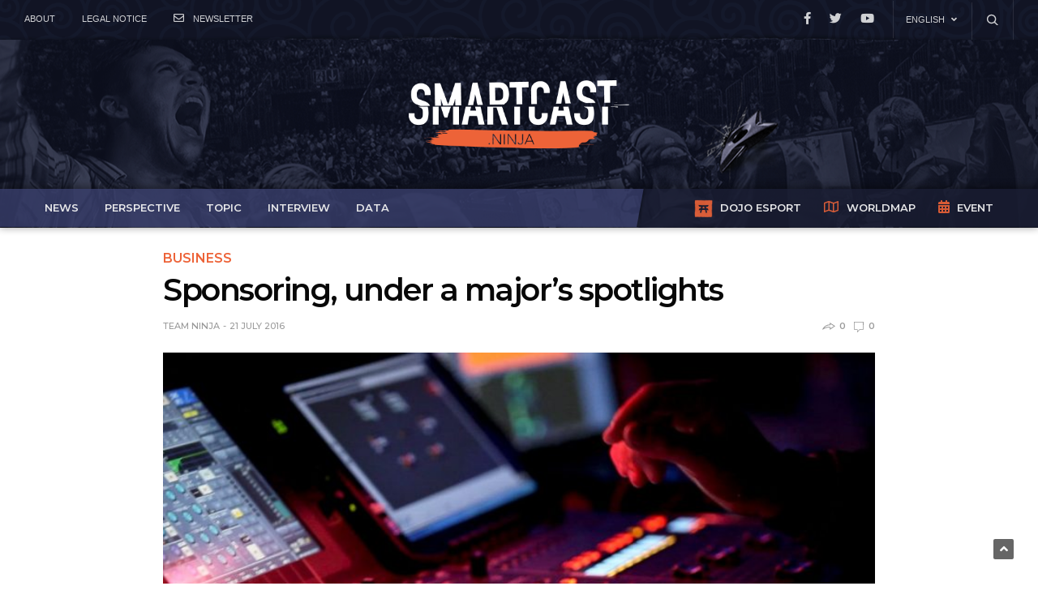

--- FILE ---
content_type: text/html; charset=UTF-8
request_url: https://www.smartcast.ninja/en/2016/07/21/sponsoring-under-a-majors-spotlights/
body_size: 20200
content:
<!doctype html>
<html lang="en-US">
<head>
	<meta charset="UTF-8">
	<meta name="viewport" content="width=device-width, initial-scale=1, maximum-scale=1, user-scalable=1">
	<link rel="profile" href="http://gmpg.org/xfn/11">
	<link rel="pingback" href="https://www.smartcast.ninja/xmlrpc.php">
	<link rel="icon" href="https://www.smartcast.ninja/wp-content/uploads/2016/04/cropped-12308482_430465490486110_7181843957391841748_n-32x32.png" sizes="32x32" />
<link rel="icon" href="https://www.smartcast.ninja/wp-content/uploads/2016/04/cropped-12308482_430465490486110_7181843957391841748_n-192x192.png" sizes="192x192" />
<link rel="apple-touch-icon" href="https://www.smartcast.ninja/wp-content/uploads/2016/04/cropped-12308482_430465490486110_7181843957391841748_n-180x180.png" />
<meta name="msapplication-TileImage" content="https://www.smartcast.ninja/wp-content/uploads/2016/04/cropped-12308482_430465490486110_7181843957391841748_n-270x270.png" />
		<script type="text/javascript">
(()=>{var e={};e.g=function(){if("object"==typeof globalThis)return globalThis;try{return this||new Function("return this")()}catch(e){if("object"==typeof window)return window}}(),function(n){let{ampUrl:t,isCustomizePreview:r,isAmpDevMode:o,noampQueryVarName:s,noampQueryVarValue:i,disabledStorageKey:a,mobileUserAgents:c,regexRegex:d}=n;if("undefined"==typeof sessionStorage)return;const g=new RegExp(d);if(!c.some((e=>{const n=e.match(g);return!(!n||!new RegExp(n[1],n[2]).test(navigator.userAgent))||navigator.userAgent.includes(e)})))return;e.g.addEventListener("DOMContentLoaded",(()=>{const e=document.getElementById("amp-mobile-version-switcher");if(!e)return;e.hidden=!1;const n=e.querySelector("a[href]");n&&n.addEventListener("click",(()=>{sessionStorage.removeItem(a)}))}));const u=o&&["paired-browsing-non-amp","paired-browsing-amp"].includes(window.name);if(sessionStorage.getItem(a)||r||u)return;const m=new URL(location.href),h=new URL(t);h.hash=m.hash,m.searchParams.has(s)&&i===m.searchParams.get(s)?sessionStorage.setItem(a,"1"):h.href!==m.href&&(window.stop(),location.replace(h.href))}({"ampUrl":"https:\/\/www.smartcast.ninja\/en\/2016\/07\/21\/sponsoring-under-a-majors-spotlights\/?amp=1","noampQueryVarName":"noamp","noampQueryVarValue":"mobile","disabledStorageKey":"amp_mobile_redirect_disabled","mobileUserAgents":["Mobile","Android","Silk\/","Kindle","BlackBerry","Opera Mini","Opera Mobi"],"regexRegex":"^\\/((?:.|\n)+)\\/([i]*)$","isCustomizePreview":false,"isAmpDevMode":false})})();
</script>

	<meta http-equiv="x-dns-prefetch-control" content="on">
	<link rel="dns-prefetch" href="//fonts.googleapis.com" />
	<link rel="dns-prefetch" href="//fonts.gstatic.com" />
	<link rel="dns-prefetch" href="//0.gravatar.com/" />
	<link rel="dns-prefetch" href="//2.gravatar.com/" />
	<link rel="dns-prefetch" href="//1.gravatar.com/" />
	<meta name='robots' content='index, follow, max-image-preview:large, max-snippet:-1, max-video-preview:-1' />
<link rel="alternate" hreflang="fr-fr" href="https://www.smartcast.ninja/2016/07/21/sponsoring-projecteurs-dun-major/" />
<link rel="alternate" hreflang="en-us" href="https://www.smartcast.ninja/en/2016/07/21/sponsoring-under-a-majors-spotlights/" />
<link rel="alternate" hreflang="x-default" href="https://www.smartcast.ninja/2016/07/21/sponsoring-projecteurs-dun-major/" />

	<!-- This site is optimized with the Yoast SEO plugin v20.7 - https://yoast.com/wordpress/plugins/seo/ -->
	<title>Sponsoring, under a major&#039;s spotlights - Smartcast</title>
	<link rel="canonical" href="https://www.smartcast.ninja/en/2016/07/21/sponsoring-under-a-majors-spotlights/" />
	<meta property="og:locale" content="en_US" />
	<meta property="og:type" content="article" />
	<meta property="og:title" content="Sponsoring, under a major&#039;s spotlights - Smartcast" />
	<meta property="og:description" content="That&#8217;s a battle which doesn&#8217;t want to say its name though it takes place under the spotlights, within the range of the cameras, at the same level that players&#8230; SmartCast offers its new marketing analysis for the ESL One Cologne 2016. After a first attempt last year, it seemed to us being important to do the [&hellip;]" />
	<meta property="og:url" content="https://www.smartcast.ninja/en/2016/07/21/sponsoring-under-a-majors-spotlights/" />
	<meta property="og:site_name" content="Smartcast" />
	<meta property="article:publisher" content="https://www.facebook.com/SmartCast.Ninja/" />
	<meta property="article:published_time" content="2016-07-21T11:37:37+00:00" />
	<meta property="article:modified_time" content="2016-10-17T18:07:13+00:00" />
	<meta property="og:image" content="https://www.smartcast.ninja/wp-content/uploads/2016/07/esl-2016-cologne-1170x550.jpg" />
	<meta property="og:image:width" content="1170" />
	<meta property="og:image:height" content="550" />
	<meta property="og:image:type" content="image/jpeg" />
	<meta name="author" content="Team Ninja" />
	<meta name="twitter:card" content="summary_large_image" />
	<meta name="twitter:creator" content="@SmartCastNinja" />
	<meta name="twitter:site" content="@SmartCastNinja" />
	<script type="application/ld+json" class="yoast-schema-graph">{"@context":"https://schema.org","@graph":[{"@type":"WebPage","@id":"https://www.smartcast.ninja/en/2016/07/21/sponsoring-under-a-majors-spotlights/","url":"https://www.smartcast.ninja/en/2016/07/21/sponsoring-under-a-majors-spotlights/","name":"Sponsoring, under a major's spotlights - Smartcast","isPartOf":{"@id":"https://www.smartcast.ninja/#website"},"primaryImageOfPage":{"@id":"https://www.smartcast.ninja/en/2016/07/21/sponsoring-under-a-majors-spotlights/#primaryimage"},"image":{"@id":"https://www.smartcast.ninja/en/2016/07/21/sponsoring-under-a-majors-spotlights/#primaryimage"},"thumbnailUrl":"https://www.smartcast.ninja/wp-content/uploads/2016/07/esl-2016-cologne-1170x550.jpg","datePublished":"2016-07-21T11:37:37+00:00","dateModified":"2016-10-17T18:07:13+00:00","author":{"@id":"https://www.smartcast.ninja/#/schema/person/acadfe715edd6b7dbc6a799a04aa3f7a"},"breadcrumb":{"@id":"https://www.smartcast.ninja/en/2016/07/21/sponsoring-under-a-majors-spotlights/#breadcrumb"},"inLanguage":"en-US","potentialAction":[{"@type":"ReadAction","target":["https://www.smartcast.ninja/en/2016/07/21/sponsoring-under-a-majors-spotlights/"]}]},{"@type":"ImageObject","inLanguage":"en-US","@id":"https://www.smartcast.ninja/en/2016/07/21/sponsoring-under-a-majors-spotlights/#primaryimage","url":"https://www.smartcast.ninja/wp-content/uploads/2016/07/esl-2016-cologne-1170x550.jpg","contentUrl":"https://www.smartcast.ninja/wp-content/uploads/2016/07/esl-2016-cologne-1170x550.jpg","width":1170,"height":550},{"@type":"BreadcrumbList","@id":"https://www.smartcast.ninja/en/2016/07/21/sponsoring-under-a-majors-spotlights/#breadcrumb","itemListElement":[{"@type":"ListItem","position":1,"name":"Accueil","item":"https://www.smartcast.ninja/en/"},{"@type":"ListItem","position":2,"name":"Sponsoring, under a major&#8217;s spotlights"}]},{"@type":"WebSite","@id":"https://www.smartcast.ninja/#website","url":"https://www.smartcast.ninja/","name":"Smartcast","description":"e-sport, News &amp; Business","potentialAction":[{"@type":"SearchAction","target":{"@type":"EntryPoint","urlTemplate":"https://www.smartcast.ninja/?s={search_term_string}"},"query-input":"required name=search_term_string"}],"inLanguage":"en-US"},{"@type":"Person","@id":"https://www.smartcast.ninja/#/schema/person/acadfe715edd6b7dbc6a799a04aa3f7a","name":"Team Ninja","image":{"@type":"ImageObject","inLanguage":"en-US","@id":"https://www.smartcast.ninja/#/schema/person/image/","url":"https://secure.gravatar.com/avatar/55cc54a1d00ac42ce8f4937a57962a45?s=96&d=mm&r=g","contentUrl":"https://secure.gravatar.com/avatar/55cc54a1d00ac42ce8f4937a57962a45?s=96&d=mm&r=g","caption":"Team Ninja"},"url":"https://www.smartcast.ninja/en/author/team-ninja/"}]}</script>
	<!-- / Yoast SEO plugin. -->


<link rel='dns-prefetch' href='//cdnjs.cloudflare.com' />
<link rel='dns-prefetch' href='//fonts.googleapis.com' />
<link rel='dns-prefetch' href='//use.fontawesome.com' />
<link rel="alternate" type="application/rss+xml" title="Smartcast &raquo; Feed" href="https://www.smartcast.ninja/en/feed/" />
<link rel="alternate" type="application/rss+xml" title="Smartcast &raquo; Comments Feed" href="https://www.smartcast.ninja/en/comments/feed/" />
<link rel="alternate" type="application/rss+xml" title="Smartcast &raquo; Sponsoring, under a major&#8217;s spotlights Comments Feed" href="https://www.smartcast.ninja/en/2016/07/21/sponsoring-under-a-majors-spotlights/feed/" />
<script type="text/javascript">
window._wpemojiSettings = {"baseUrl":"https:\/\/s.w.org\/images\/core\/emoji\/14.0.0\/72x72\/","ext":".png","svgUrl":"https:\/\/s.w.org\/images\/core\/emoji\/14.0.0\/svg\/","svgExt":".svg","source":{"concatemoji":"https:\/\/www.smartcast.ninja\/wp-includes\/js\/wp-emoji-release.min.js"}};
/*! This file is auto-generated */
!function(e,a,t){var n,r,o,i=a.createElement("canvas"),p=i.getContext&&i.getContext("2d");function s(e,t){p.clearRect(0,0,i.width,i.height),p.fillText(e,0,0);e=i.toDataURL();return p.clearRect(0,0,i.width,i.height),p.fillText(t,0,0),e===i.toDataURL()}function c(e){var t=a.createElement("script");t.src=e,t.defer=t.type="text/javascript",a.getElementsByTagName("head")[0].appendChild(t)}for(o=Array("flag","emoji"),t.supports={everything:!0,everythingExceptFlag:!0},r=0;r<o.length;r++)t.supports[o[r]]=function(e){if(p&&p.fillText)switch(p.textBaseline="top",p.font="600 32px Arial",e){case"flag":return s("\ud83c\udff3\ufe0f\u200d\u26a7\ufe0f","\ud83c\udff3\ufe0f\u200b\u26a7\ufe0f")?!1:!s("\ud83c\uddfa\ud83c\uddf3","\ud83c\uddfa\u200b\ud83c\uddf3")&&!s("\ud83c\udff4\udb40\udc67\udb40\udc62\udb40\udc65\udb40\udc6e\udb40\udc67\udb40\udc7f","\ud83c\udff4\u200b\udb40\udc67\u200b\udb40\udc62\u200b\udb40\udc65\u200b\udb40\udc6e\u200b\udb40\udc67\u200b\udb40\udc7f");case"emoji":return!s("\ud83e\udef1\ud83c\udffb\u200d\ud83e\udef2\ud83c\udfff","\ud83e\udef1\ud83c\udffb\u200b\ud83e\udef2\ud83c\udfff")}return!1}(o[r]),t.supports.everything=t.supports.everything&&t.supports[o[r]],"flag"!==o[r]&&(t.supports.everythingExceptFlag=t.supports.everythingExceptFlag&&t.supports[o[r]]);t.supports.everythingExceptFlag=t.supports.everythingExceptFlag&&!t.supports.flag,t.DOMReady=!1,t.readyCallback=function(){t.DOMReady=!0},t.supports.everything||(n=function(){t.readyCallback()},a.addEventListener?(a.addEventListener("DOMContentLoaded",n,!1),e.addEventListener("load",n,!1)):(e.attachEvent("onload",n),a.attachEvent("onreadystatechange",function(){"complete"===a.readyState&&t.readyCallback()})),(e=t.source||{}).concatemoji?c(e.concatemoji):e.wpemoji&&e.twemoji&&(c(e.twemoji),c(e.wpemoji)))}(window,document,window._wpemojiSettings);
</script>
<style type="text/css">
img.wp-smiley,
img.emoji {
	display: inline !important;
	border: none !important;
	box-shadow: none !important;
	height: 1em !important;
	width: 1em !important;
	margin: 0 0.07em !important;
	vertical-align: -0.1em !important;
	background: none !important;
	padding: 0 !important;
}
</style>
	<link rel='stylesheet' id='wp-block-library-css' href='https://www.smartcast.ninja/wp-includes/css/dist/block-library/style.min.css' type='text/css' media='all' />
<link rel='stylesheet' id='classic-theme-styles-css' href='https://www.smartcast.ninja/wp-includes/css/classic-themes.min.css' type='text/css' media='all' />
<style id='global-styles-inline-css' type='text/css'>
body{--wp--preset--color--black: #000000;--wp--preset--color--cyan-bluish-gray: #abb8c3;--wp--preset--color--white: #ffffff;--wp--preset--color--pale-pink: #f78da7;--wp--preset--color--vivid-red: #cf2e2e;--wp--preset--color--luminous-vivid-orange: #ff6900;--wp--preset--color--luminous-vivid-amber: #fcb900;--wp--preset--color--light-green-cyan: #7bdcb5;--wp--preset--color--vivid-green-cyan: #00d084;--wp--preset--color--pale-cyan-blue: #8ed1fc;--wp--preset--color--vivid-cyan-blue: #0693e3;--wp--preset--color--vivid-purple: #9b51e0;--wp--preset--gradient--vivid-cyan-blue-to-vivid-purple: linear-gradient(135deg,rgba(6,147,227,1) 0%,rgb(155,81,224) 100%);--wp--preset--gradient--light-green-cyan-to-vivid-green-cyan: linear-gradient(135deg,rgb(122,220,180) 0%,rgb(0,208,130) 100%);--wp--preset--gradient--luminous-vivid-amber-to-luminous-vivid-orange: linear-gradient(135deg,rgba(252,185,0,1) 0%,rgba(255,105,0,1) 100%);--wp--preset--gradient--luminous-vivid-orange-to-vivid-red: linear-gradient(135deg,rgba(255,105,0,1) 0%,rgb(207,46,46) 100%);--wp--preset--gradient--very-light-gray-to-cyan-bluish-gray: linear-gradient(135deg,rgb(238,238,238) 0%,rgb(169,184,195) 100%);--wp--preset--gradient--cool-to-warm-spectrum: linear-gradient(135deg,rgb(74,234,220) 0%,rgb(151,120,209) 20%,rgb(207,42,186) 40%,rgb(238,44,130) 60%,rgb(251,105,98) 80%,rgb(254,248,76) 100%);--wp--preset--gradient--blush-light-purple: linear-gradient(135deg,rgb(255,206,236) 0%,rgb(152,150,240) 100%);--wp--preset--gradient--blush-bordeaux: linear-gradient(135deg,rgb(254,205,165) 0%,rgb(254,45,45) 50%,rgb(107,0,62) 100%);--wp--preset--gradient--luminous-dusk: linear-gradient(135deg,rgb(255,203,112) 0%,rgb(199,81,192) 50%,rgb(65,88,208) 100%);--wp--preset--gradient--pale-ocean: linear-gradient(135deg,rgb(255,245,203) 0%,rgb(182,227,212) 50%,rgb(51,167,181) 100%);--wp--preset--gradient--electric-grass: linear-gradient(135deg,rgb(202,248,128) 0%,rgb(113,206,126) 100%);--wp--preset--gradient--midnight: linear-gradient(135deg,rgb(2,3,129) 0%,rgb(40,116,252) 100%);--wp--preset--duotone--dark-grayscale: url('#wp-duotone-dark-grayscale');--wp--preset--duotone--grayscale: url('#wp-duotone-grayscale');--wp--preset--duotone--purple-yellow: url('#wp-duotone-purple-yellow');--wp--preset--duotone--blue-red: url('#wp-duotone-blue-red');--wp--preset--duotone--midnight: url('#wp-duotone-midnight');--wp--preset--duotone--magenta-yellow: url('#wp-duotone-magenta-yellow');--wp--preset--duotone--purple-green: url('#wp-duotone-purple-green');--wp--preset--duotone--blue-orange: url('#wp-duotone-blue-orange');--wp--preset--font-size--small: 13px;--wp--preset--font-size--medium: 20px;--wp--preset--font-size--large: 36px;--wp--preset--font-size--x-large: 42px;--wp--preset--spacing--20: 0.44rem;--wp--preset--spacing--30: 0.67rem;--wp--preset--spacing--40: 1rem;--wp--preset--spacing--50: 1.5rem;--wp--preset--spacing--60: 2.25rem;--wp--preset--spacing--70: 3.38rem;--wp--preset--spacing--80: 5.06rem;--wp--preset--shadow--natural: 6px 6px 9px rgba(0, 0, 0, 0.2);--wp--preset--shadow--deep: 12px 12px 50px rgba(0, 0, 0, 0.4);--wp--preset--shadow--sharp: 6px 6px 0px rgba(0, 0, 0, 0.2);--wp--preset--shadow--outlined: 6px 6px 0px -3px rgba(255, 255, 255, 1), 6px 6px rgba(0, 0, 0, 1);--wp--preset--shadow--crisp: 6px 6px 0px rgba(0, 0, 0, 1);}:where(.is-layout-flex){gap: 0.5em;}body .is-layout-flow > .alignleft{float: left;margin-inline-start: 0;margin-inline-end: 2em;}body .is-layout-flow > .alignright{float: right;margin-inline-start: 2em;margin-inline-end: 0;}body .is-layout-flow > .aligncenter{margin-left: auto !important;margin-right: auto !important;}body .is-layout-constrained > .alignleft{float: left;margin-inline-start: 0;margin-inline-end: 2em;}body .is-layout-constrained > .alignright{float: right;margin-inline-start: 2em;margin-inline-end: 0;}body .is-layout-constrained > .aligncenter{margin-left: auto !important;margin-right: auto !important;}body .is-layout-constrained > :where(:not(.alignleft):not(.alignright):not(.alignfull)){max-width: var(--wp--style--global--content-size);margin-left: auto !important;margin-right: auto !important;}body .is-layout-constrained > .alignwide{max-width: var(--wp--style--global--wide-size);}body .is-layout-flex{display: flex;}body .is-layout-flex{flex-wrap: wrap;align-items: center;}body .is-layout-flex > *{margin: 0;}:where(.wp-block-columns.is-layout-flex){gap: 2em;}.has-black-color{color: var(--wp--preset--color--black) !important;}.has-cyan-bluish-gray-color{color: var(--wp--preset--color--cyan-bluish-gray) !important;}.has-white-color{color: var(--wp--preset--color--white) !important;}.has-pale-pink-color{color: var(--wp--preset--color--pale-pink) !important;}.has-vivid-red-color{color: var(--wp--preset--color--vivid-red) !important;}.has-luminous-vivid-orange-color{color: var(--wp--preset--color--luminous-vivid-orange) !important;}.has-luminous-vivid-amber-color{color: var(--wp--preset--color--luminous-vivid-amber) !important;}.has-light-green-cyan-color{color: var(--wp--preset--color--light-green-cyan) !important;}.has-vivid-green-cyan-color{color: var(--wp--preset--color--vivid-green-cyan) !important;}.has-pale-cyan-blue-color{color: var(--wp--preset--color--pale-cyan-blue) !important;}.has-vivid-cyan-blue-color{color: var(--wp--preset--color--vivid-cyan-blue) !important;}.has-vivid-purple-color{color: var(--wp--preset--color--vivid-purple) !important;}.has-black-background-color{background-color: var(--wp--preset--color--black) !important;}.has-cyan-bluish-gray-background-color{background-color: var(--wp--preset--color--cyan-bluish-gray) !important;}.has-white-background-color{background-color: var(--wp--preset--color--white) !important;}.has-pale-pink-background-color{background-color: var(--wp--preset--color--pale-pink) !important;}.has-vivid-red-background-color{background-color: var(--wp--preset--color--vivid-red) !important;}.has-luminous-vivid-orange-background-color{background-color: var(--wp--preset--color--luminous-vivid-orange) !important;}.has-luminous-vivid-amber-background-color{background-color: var(--wp--preset--color--luminous-vivid-amber) !important;}.has-light-green-cyan-background-color{background-color: var(--wp--preset--color--light-green-cyan) !important;}.has-vivid-green-cyan-background-color{background-color: var(--wp--preset--color--vivid-green-cyan) !important;}.has-pale-cyan-blue-background-color{background-color: var(--wp--preset--color--pale-cyan-blue) !important;}.has-vivid-cyan-blue-background-color{background-color: var(--wp--preset--color--vivid-cyan-blue) !important;}.has-vivid-purple-background-color{background-color: var(--wp--preset--color--vivid-purple) !important;}.has-black-border-color{border-color: var(--wp--preset--color--black) !important;}.has-cyan-bluish-gray-border-color{border-color: var(--wp--preset--color--cyan-bluish-gray) !important;}.has-white-border-color{border-color: var(--wp--preset--color--white) !important;}.has-pale-pink-border-color{border-color: var(--wp--preset--color--pale-pink) !important;}.has-vivid-red-border-color{border-color: var(--wp--preset--color--vivid-red) !important;}.has-luminous-vivid-orange-border-color{border-color: var(--wp--preset--color--luminous-vivid-orange) !important;}.has-luminous-vivid-amber-border-color{border-color: var(--wp--preset--color--luminous-vivid-amber) !important;}.has-light-green-cyan-border-color{border-color: var(--wp--preset--color--light-green-cyan) !important;}.has-vivid-green-cyan-border-color{border-color: var(--wp--preset--color--vivid-green-cyan) !important;}.has-pale-cyan-blue-border-color{border-color: var(--wp--preset--color--pale-cyan-blue) !important;}.has-vivid-cyan-blue-border-color{border-color: var(--wp--preset--color--vivid-cyan-blue) !important;}.has-vivid-purple-border-color{border-color: var(--wp--preset--color--vivid-purple) !important;}.has-vivid-cyan-blue-to-vivid-purple-gradient-background{background: var(--wp--preset--gradient--vivid-cyan-blue-to-vivid-purple) !important;}.has-light-green-cyan-to-vivid-green-cyan-gradient-background{background: var(--wp--preset--gradient--light-green-cyan-to-vivid-green-cyan) !important;}.has-luminous-vivid-amber-to-luminous-vivid-orange-gradient-background{background: var(--wp--preset--gradient--luminous-vivid-amber-to-luminous-vivid-orange) !important;}.has-luminous-vivid-orange-to-vivid-red-gradient-background{background: var(--wp--preset--gradient--luminous-vivid-orange-to-vivid-red) !important;}.has-very-light-gray-to-cyan-bluish-gray-gradient-background{background: var(--wp--preset--gradient--very-light-gray-to-cyan-bluish-gray) !important;}.has-cool-to-warm-spectrum-gradient-background{background: var(--wp--preset--gradient--cool-to-warm-spectrum) !important;}.has-blush-light-purple-gradient-background{background: var(--wp--preset--gradient--blush-light-purple) !important;}.has-blush-bordeaux-gradient-background{background: var(--wp--preset--gradient--blush-bordeaux) !important;}.has-luminous-dusk-gradient-background{background: var(--wp--preset--gradient--luminous-dusk) !important;}.has-pale-ocean-gradient-background{background: var(--wp--preset--gradient--pale-ocean) !important;}.has-electric-grass-gradient-background{background: var(--wp--preset--gradient--electric-grass) !important;}.has-midnight-gradient-background{background: var(--wp--preset--gradient--midnight) !important;}.has-small-font-size{font-size: var(--wp--preset--font-size--small) !important;}.has-medium-font-size{font-size: var(--wp--preset--font-size--medium) !important;}.has-large-font-size{font-size: var(--wp--preset--font-size--large) !important;}.has-x-large-font-size{font-size: var(--wp--preset--font-size--x-large) !important;}
.wp-block-navigation a:where(:not(.wp-element-button)){color: inherit;}
:where(.wp-block-columns.is-layout-flex){gap: 2em;}
.wp-block-pullquote{font-size: 1.5em;line-height: 1.6;}
</style>
<link rel='stylesheet' id='wpml-blocks-css' href='https://www.smartcast.ninja/wp-content/plugins/sitepress-multilingual-cms/dist/css/blocks/styles.css' type='text/css' media='all' />
<link rel='stylesheet' id='wpml-legacy-dropdown-0-css' href='//www.smartcast.ninja/wp-content/plugins/sitepress-multilingual-cms/templates/language-switchers/legacy-dropdown/style.min.css' type='text/css' media='all' />
<style id='wpml-legacy-dropdown-0-inline-css' type='text/css'>
.wpml-ls-statics-shortcode_actions{background-color:#eeeeee;}.wpml-ls-statics-shortcode_actions, .wpml-ls-statics-shortcode_actions .wpml-ls-sub-menu, .wpml-ls-statics-shortcode_actions a {border-color:#383838;}.wpml-ls-statics-shortcode_actions a {color:#444444;background-color:#ffffff;}.wpml-ls-statics-shortcode_actions a:hover,.wpml-ls-statics-shortcode_actions a:focus {color:#000000;background-color:#ffffff;}.wpml-ls-statics-shortcode_actions .wpml-ls-current-language>a {color:#ffffff;background-color:#383838;}.wpml-ls-statics-shortcode_actions .wpml-ls-current-language:hover>a, .wpml-ls-statics-shortcode_actions .wpml-ls-current-language>a:focus {color:#ffffff;background-color:#383838;}
</style>
<link rel='stylesheet' id='foundation-css' href='https://www.smartcast.ninja/wp-content/themes/goodlife-wp/assets/css/foundation.min.css' type='text/css' media='all' />
<link rel='stylesheet' id='fa-css' href='https://www.smartcast.ninja/wp-content/themes/goodlife-wp/assets/css/font-awesome.min.css' type='text/css' media='all' />
<link rel='stylesheet' id='thb-app-css' href='https://www.smartcast.ninja/wp-content/themes/goodlife-wp/assets/css/app.css' type='text/css' media='all' />
<style id='thb-app-inline-css' type='text/css'>
body { font-family:'Montserrat';color:;}.post .post-content p,.post .post-content ul,.post .post-content ol {font-family:'Helvetica';}.titlefont, body, h1, h2, h3, h4, h5, h6, blockquote, .subheader, .post-review ul li, .post-review .comment_section p:before, .post-review .post_comment, .subcategory_container ul li a, .featured_image_credit {font-family:'Montserrat';}.subheader {background-image:url(https://www.smartcast.ninja/wp-content/uploads/2016/10/sub-header-bg.png) !important;background-position:center bottom !important;}.subheader.dark ul > li .sub-menu,.subheader.light ul > li .sub-menu {background:;}.subheader ul {font-family:'Helvetica';}@media only screen and (min-width:48.063em) {.header {}}.header {background-color:#0d101d !important;background-image:url(https://www.smartcast.ninja/wp-content/uploads/2016/10/header-bg.png) !important;background-repeat:no-repeat !important;}@media only screen and (min-width:64.063em) {.header .logo .logoimg {max-height:84px;}}@media only screen and (min-width:64.063em) {.subheader.fixed .logo .logolink .logoimg {max-height:px;}}a:hover, .menu-holder ul li.menu-item-mega-parent .thb_mega_menu_holder .thb_mega_menu li.active a,.menu-holder ul li.sfHover > a, .subcategory_container .thb-sibling-categories li a:hover,label small, .more-link, .comment-respond .comment-reply-title small a, .btn.accent, .button.accent, input[type=submit].accent, .btn.accent-transparent, .button.accent-transparent, input[type=submit].accent-transparent, .category_title.search span, .video_playlist .video_play.video-active .post-title h6, .menu-holder.dark ul li .sub-menu a:hover, .menu-holder.dark ul.sf-menu > li > a:hover {color:#ed6338;}ul.point-list li:before, ol.point-list li:before, .post .article-tags .tags-title, .post.post-overlay .post-gallery .counts,.post-review ul li .progress span, .post-review .average, .category-title.style1 .category-header, .widget.widget_topreviews .style1 li .progress, .btn.black:hover, .button.black:hover, input[type=submit].black:hover, .btn.white:hover, .button.white:hover, input[type=submit].white:hover, .btn.accent-transparent:hover, .button.accent-transparent:hover, input[type=submit].accent-transparent:hover, #scroll_totop:hover, .subheader.fixed > .row .progress {background-color:#ed6338;}.menu-holder ul li.menu-item-mega-parent .thb_mega_menu_holder, .btn.black:hover, .button.black:hover, input[type=submit].black:hover, .btn.accent, .button.accent, input[type=submit].accent, .btn.white:hover, .button.white:hover, input[type=submit].white:hover, .btn.accent-transparent, .button.accent-transparent, input[type=submit].accent-transparent {border-color:#ed6338;}.post .article-tags .tags-title:after {border-left-color:#ed6338;}.circle_rating .circle_perc {stroke:#ed6338;}.header .quick_search.active .quick_search_icon {fill:#ed6338;}.post .post-content p a {border-color:#ff9554;-moz-box-shadow:inset 0 -5px 0 #ff9554;-webkit-box-shadow:inset 0 -5px 0 #ff9554;box-shadow:inset 0 -5px 0 #ff9554;}.post .post-content p a:hover {background:#ff9554;}.subheader.fixed > .row .progress {background:#ed6338;}@media only screen and (min-width:80em) {.menu-holder ul.sf-menu > li {margin-right:28px;}}.menu-holder ul.sf-menu > li > a {font-family:'Montserrat';}.menu-holder ul li .sub-menu li a,.menu-holder ul li.menu-item-mega-parent .thb_mega_menu_holder .thb_mega_menu li > a {font-family:'Helvetica';}.mobile-menu li a {font-family:'Helvetica';}.mobile-menu .sub-menu li a {font-family:'Helvetica';}.header .menu-holder ul.sf-menu > li.menu-item-category-727 > a:hover,.menu-holder.style1 ul.sf-menu > li.menu-item-category-727 > a:hover,.menu-holder ul li.menu-item-mega-parent .thb_mega_menu_holder .thb_mega_menu li.menu-item-category-727 > a:hover,.menu-holder ul li.menu-item-mega-parent .thb_mega_menu_holder .thb_mega_menu li.menu-item-category-727.active > a,.menu-holder ul li .sub-menu li.menu-item-category-727 > a:hover,.post .single_category_title.category-link-727 {color:#000000;}.menu-holder ul.sf-menu > li.menu-item-category-727 > a + .thb_mega_menu_holder {border-color:#000000;}.post .single_category_title.category-boxed-link-727.boxed-link,.category_title.cat-727:before,.category-title.style1 .category-header.cat-727 {background-color:#000000;}#subfooter {}@media only screen and (min-width:48.063em) {#subfooter .subfooter-menu-holder .logolink .logoimg {max-height:25px;}}.subheader .sf-menu .menu-item-has-children > a:after {display:none;}.gform_wrapper div.validation_error {display:none !important;}.gform_wrapper li.gfield.gfield_error, .gform_wrapper li.gfield.gfield_error.gfield_contains_required.gfield_creditcard_warning {background-color:transparent !important;border-top:none !important;border-bottom:none !important;}.gform_wrapper .hidden_label input.large, .gform_wrapper .hidden_label select.large, .gform_wrapper .top_label input.large, .gform_wrapper .top_label select.large {padding:20px;}.share-article-vertical h6 {padding:16px 5px !important;text-align:center !important;}.subheader.fixed .share-article-vertical h6 {padding:4px 8px !important;}.post.post-overlay .post-gallery .post-title a,body .post .post-overlay .post-gallery .post-title .post-bottom-meta strong a,body .post .post-overlay .post-gallery .post-title .post-bottom-meta time{text-shadow:1px 1px 4px rgba(0, 0, 0, 0.75);} body .post .post-content .news-slider .slick-track .slick-slide article .post-gallery header h5.entry-title a,body .post .post-content .news-slider .slick-track .slick-slide article .post-gallery header .post-bottom-meta strong a,body .post .post-content .news-slider .slick-track .slick-slide article .post-gallery header .post-bottom-meta time,.post .single_category_title{text-shadow:none;}.post .post-overlay .post-gallery .post-title h4{font-size:26px;line-height:1.2;}.post .post-overlay .post-gallery .post-title h1,.post .post-overlay .post-gallery .post-title h4{margin-bottom:6px;}.post .post-category {text-shadow:1px 1px 2px rgba(0, 0, 0, 0.50);}.post.post-overlay.bottom-gradient .post-gallery > a:after{background-image:none;background:rgba(14, 17, 30, 0.5) !important; background:-webkit-linear-gradient(rgba(14, 17, 30, 0) 10%, rgba(14, 17, 30, 1)) !important; background:-o-linear-gradient(rgba(14, 17, 30, 0) 10%, rgba(14, 17, 30, 1)) !important; background:-moz-linear-gradient(rgba(14, 17, 30, 0) 10%, rgba(14, 17, 30, 1)) !important; background:linear-gradient(rgba(14, 17, 30, 0) 10%, rgba(14, 17, 30, 1)) !important; }.post.post-overlay.top-gradient .post-gallery > a:after {background-image:none !important;background:transparent !important;}.post .post-overlay .post-gallery .post-title .post-bottom-meta strong{font-size:16px;}body .post .post-content .perspective-post strong a {font-weight:600;}.news-carousel{margin-top:-6px;}.news-carousel .slick-slider{margin-top:50px;}.news-highlight .slick-dots{display:none !important;}.content404 img {max-width:280px;}.block-interview {background-position:center bottom !important;background-repeat:repeat-x !important;background-size:inherit !important;background-image:url(/wp-content/uploads/2015/10/interview-bg.jpg) !important;background-color:#0f111e !important;}#comments ol.commentlist .comment p{font-size:14px !important;font-family:"Helvetica Neue",sans-serif !important;margin-bottom:0.8rem !important;line-height:1.4em !important;}#comments ol.commentlist .comment .vcard .fn {font-size:14px !important;margin-right:4px;}#comments ol.commentlist .comment .comment-meta{font-size:12px !important;margin-bottom:16px !important;}@media only screen and (max-width:48.063em) {body #infinite-article .post-detail-row .medium-8 article.post {width:90% !important;}.news-highlight .gap{height:10px !important;}.slick.grid.bot-nav{margin-bottom:10px !important;}}.subheader .columns nav.subheader-menu ul li.dojo-link{padding-left:15px;}.subheader .columns nav.subheader-menu ul li.dojo-link a{display:inline-block;padding-left:0;}.subheader .columns nav.subheader-menu ul li.dojo-link:before{display:inline-block;font:normal normal normal 15px FontAwesome !important;font-size:inherit;text-rendering:auto;-webkit-font-smoothing:antialiased;content:"\f0ac";color:#fff;opacity:0.8;margin-right:11.2px;}header.header.style2 > .row > .columns nav.menu-holder ul.sf-menu li.menu-item.menu-item-2522, header.header.style2 > .row > .columns nav.menu-holder ul.sf-menu li.menu-item.menu-item-2523{float:right;margin-right:28px;}header.header.style2 > .row > .columns nav.menu-holder ul.sf-menu li.menu-item.dojo-link:before{display:inline-block;content:"";background:url(/wp-content/uploads/2017/06/dojo-esport-light-icon.png) no-repeat center center;background-size:contain;width:23px;height:23px;position:absolute;margin-top:2px;margin-left:-32px;}body nav#mobile-menu ul li.dojo-link:before{display:inline-block;content:"";background:url(/wp-content/uploads/2017/06/dojo-esport-light-icon.png) no-repeat center center;background-size:contain;width:21px;height:21px;position:absolute;margin-top:14px;margin-left:-2px;}body nav#mobile-menu ul li.dojo-link a{margin-left:28px;}body .post .post-content .news-slider .slick-track .slick-slide article .post-gallery > a img{transform:translateY(-16%) !important;}.post .post-content p {text-align:justify !important;}
</style>
<link rel='stylesheet' id='style-css' href='https://www.smartcast.ninja/wp-content/themes/goodlife-wp-child/style.css' type='text/css' media='all' />
<link crossorigin="anonymous" rel='stylesheet' id='thb-google-fonts-css' href='https://fonts.googleapis.com/css?family=Montserrat%3A300%2C400%2C500%2C600%2C700%2C900&#038;subset=latin%2Clatin-ext&#038;ver=6.2' type='text/css' media='all' />
<link crossorigin="anonymous" rel='stylesheet' id='bfa-font-awesome-css' href='https://use.fontawesome.com/releases/v5.15.4/css/all.css' type='text/css' media='all' />
<link crossorigin="anonymous" rel='stylesheet' id='bfa-font-awesome-v4-shim-css' href='https://use.fontawesome.com/releases/v5.15.4/css/v4-shims.css' type='text/css' media='all' />
<style id='bfa-font-awesome-v4-shim-inline-css' type='text/css'>

			@font-face {
				font-family: 'FontAwesome';
				src: url('https://use.fontawesome.com/releases/v5.15.4/webfonts/fa-brands-400.eot'),
				url('https://use.fontawesome.com/releases/v5.15.4/webfonts/fa-brands-400.eot?#iefix') format('embedded-opentype'),
				url('https://use.fontawesome.com/releases/v5.15.4/webfonts/fa-brands-400.woff2') format('woff2'),
				url('https://use.fontawesome.com/releases/v5.15.4/webfonts/fa-brands-400.woff') format('woff'),
				url('https://use.fontawesome.com/releases/v5.15.4/webfonts/fa-brands-400.ttf') format('truetype'),
				url('https://use.fontawesome.com/releases/v5.15.4/webfonts/fa-brands-400.svg#fontawesome') format('svg');
			}

			@font-face {
				font-family: 'FontAwesome';
				src: url('https://use.fontawesome.com/releases/v5.15.4/webfonts/fa-solid-900.eot'),
				url('https://use.fontawesome.com/releases/v5.15.4/webfonts/fa-solid-900.eot?#iefix') format('embedded-opentype'),
				url('https://use.fontawesome.com/releases/v5.15.4/webfonts/fa-solid-900.woff2') format('woff2'),
				url('https://use.fontawesome.com/releases/v5.15.4/webfonts/fa-solid-900.woff') format('woff'),
				url('https://use.fontawesome.com/releases/v5.15.4/webfonts/fa-solid-900.ttf') format('truetype'),
				url('https://use.fontawesome.com/releases/v5.15.4/webfonts/fa-solid-900.svg#fontawesome') format('svg');
			}

			@font-face {
				font-family: 'FontAwesome';
				src: url('https://use.fontawesome.com/releases/v5.15.4/webfonts/fa-regular-400.eot'),
				url('https://use.fontawesome.com/releases/v5.15.4/webfonts/fa-regular-400.eot?#iefix') format('embedded-opentype'),
				url('https://use.fontawesome.com/releases/v5.15.4/webfonts/fa-regular-400.woff2') format('woff2'),
				url('https://use.fontawesome.com/releases/v5.15.4/webfonts/fa-regular-400.woff') format('woff'),
				url('https://use.fontawesome.com/releases/v5.15.4/webfonts/fa-regular-400.ttf') format('truetype'),
				url('https://use.fontawesome.com/releases/v5.15.4/webfonts/fa-regular-400.svg#fontawesome') format('svg');
				unicode-range: U+F004-F005,U+F007,U+F017,U+F022,U+F024,U+F02E,U+F03E,U+F044,U+F057-F059,U+F06E,U+F070,U+F075,U+F07B-F07C,U+F080,U+F086,U+F089,U+F094,U+F09D,U+F0A0,U+F0A4-F0A7,U+F0C5,U+F0C7-F0C8,U+F0E0,U+F0EB,U+F0F3,U+F0F8,U+F0FE,U+F111,U+F118-F11A,U+F11C,U+F133,U+F144,U+F146,U+F14A,U+F14D-F14E,U+F150-F152,U+F15B-F15C,U+F164-F165,U+F185-F186,U+F191-F192,U+F1AD,U+F1C1-F1C9,U+F1CD,U+F1D8,U+F1E3,U+F1EA,U+F1F6,U+F1F9,U+F20A,U+F247-F249,U+F24D,U+F254-F25B,U+F25D,U+F267,U+F271-F274,U+F279,U+F28B,U+F28D,U+F2B5-F2B6,U+F2B9,U+F2BB,U+F2BD,U+F2C1-F2C2,U+F2D0,U+F2D2,U+F2DC,U+F2ED,U+F328,U+F358-F35B,U+F3A5,U+F3D1,U+F410,U+F4AD;
			}
		
</style>
<script type='text/javascript' src='https://www.smartcast.ninja/wp-includes/js/jquery/jquery.min.js' id='jquery-core-js'></script>
<script type='text/javascript' src='https://www.smartcast.ninja/wp-includes/js/jquery/jquery-migrate.min.js' id='jquery-migrate-js'></script>
<script type='text/javascript' src='//www.smartcast.ninja/wp-content/plugins/sitepress-multilingual-cms/templates/language-switchers/legacy-dropdown/script.min.js' id='wpml-legacy-dropdown-0-js'></script>
<!--[if lt IE 9]>
<script type='text/javascript' src='https://cdnjs.cloudflare.com/ajax/libs/html5shiv/3.7.3/html5shiv.min.js' id='html5-shiv-js'></script>
<![endif]-->
<link rel="https://api.w.org/" href="https://www.smartcast.ninja/en/wp-json/" /><link rel="alternate" type="application/json" href="https://www.smartcast.ninja/en/wp-json/wp/v2/posts/1632" /><link rel='shortlink' href='https://www.smartcast.ninja/en/?p=1632' />
<link rel="alternate" type="application/json+oembed" href="https://www.smartcast.ninja/en/wp-json/oembed/1.0/embed?url=https%3A%2F%2Fwww.smartcast.ninja%2Fen%2F2016%2F07%2F21%2Fsponsoring-under-a-majors-spotlights%2F" />
<link rel="alternate" type="text/xml+oembed" href="https://www.smartcast.ninja/en/wp-json/oembed/1.0/embed?url=https%3A%2F%2Fwww.smartcast.ninja%2Fen%2F2016%2F07%2F21%2Fsponsoring-under-a-majors-spotlights%2F&#038;format=xml" />
<meta name="generator" content="WPML ver:4.6.3 stt:1,4;" />
 
		<style type="text/css">
			.social-ring:after {
				 clear: both;
			}
				   
			.social-ring:before,
			.social-ring:after {
				 content: "";
				 display: table;
			}
			
			.social-ring {
				margin: 0 0 0.5em !important;
				padding: 0 !important;
				line-height: 20px !important;
				height: auto;
				font-size: 11px;
			}
			.social-ring-button {
				float: left !important;
								height: 30px;
								margin: 0 5px 0 0 !important;
				padding: 0 !important;
			}
			.social-ring .social-ring-button iframe {
				max-width: none !important;
			}
		</style>
	<link rel="alternate" type="text/html" media="only screen and (max-width: 640px)" href="https://www.smartcast.ninja/en/2016/07/21/sponsoring-under-a-majors-spotlights/?amp=1"><style type="text/css">.recentcomments a{display:inline !important;padding:0 !important;margin:0 !important;}</style><meta name="generator" content="Powered by Visual Composer - drag and drop page builder for WordPress."/>
<!--[if lte IE 9]><link rel="stylesheet" type="text/css" href="https://www.smartcast.ninja/wp-content/plugins/js_composer/assets/css/vc_lte_ie9.min.css" media="screen"><![endif]--><!--[if IE  8]><link rel="stylesheet" type="text/css" href="https://www.smartcast.ninja/wp-content/plugins/js_composer/assets/css/vc-ie8.min.css" media="screen"><![endif]--><link rel="amphtml" href="https://www.smartcast.ninja/en/2016/07/21/sponsoring-under-a-majors-spotlights/?amp=1"><style>#amp-mobile-version-switcher{left:0;position:absolute;width:100%;z-index:100}#amp-mobile-version-switcher>a{background-color:#444;border:0;color:#eaeaea;display:block;font-family:-apple-system,BlinkMacSystemFont,Segoe UI,Roboto,Oxygen-Sans,Ubuntu,Cantarell,Helvetica Neue,sans-serif;font-size:16px;font-weight:600;padding:15px 0;text-align:center;-webkit-text-decoration:none;text-decoration:none}#amp-mobile-version-switcher>a:active,#amp-mobile-version-switcher>a:focus,#amp-mobile-version-switcher>a:hover{-webkit-text-decoration:underline;text-decoration:underline}</style><link rel="icon" href="https://www.smartcast.ninja/wp-content/uploads/2016/04/cropped-12308482_430465490486110_7181843957391841748_n-32x32.png" sizes="32x32" />
<link rel="icon" href="https://www.smartcast.ninja/wp-content/uploads/2016/04/cropped-12308482_430465490486110_7181843957391841748_n-192x192.png" sizes="192x192" />
<link rel="apple-touch-icon" href="https://www.smartcast.ninja/wp-content/uploads/2016/04/cropped-12308482_430465490486110_7181843957391841748_n-180x180.png" />
<meta name="msapplication-TileImage" content="https://www.smartcast.ninja/wp-content/uploads/2016/04/cropped-12308482_430465490486110_7181843957391841748_n-270x270.png" />
<noscript><style type="text/css"> .wpb_animate_when_almost_visible { opacity: 1; }</style></noscript></head>
<body class="post-template-default single single-post postid-1632 single-format-standard lazy-load-on thb_ads_header_mobile_off thb-lightbox-on wpb-js-composer js-comp-ver-4.12 vc_responsive" data-themeurl="https://www.smartcast.ninja/wp-content/themes/goodlife-wp">
<div id="wrapper" class="open">
	
	<!-- Start Mobile Menu -->
			<nav id="mobile-menu">
			<div class="custom_scroll" id="menu-scroll">
				<div>
										  <ul id="menu-menu-1-anglais" class="mobile-menu"><li id="menu-item-1975" class=" menu-item menu-item-type-taxonomy menu-item-object-category menu-item-1975 menu-item-category-728"><a href="https://www.smartcast.ninja/en/category/news/">News</a></li>
<li id="menu-item-1977" class=" menu-item menu-item-type-taxonomy menu-item-object-category menu-item-1977 menu-item-category-727"><a href="https://www.smartcast.ninja/en/category/perspective-en/">Perspective</a></li>
<li id="menu-item-1978" class=" menu-item menu-item-type-taxonomy menu-item-object-category current-post-ancestor current-menu-parent current-post-parent menu-item-1978 menu-item-category-732"><a href="https://www.smartcast.ninja/en/category/topic/">Topic</a></li>
<li id="menu-item-1976" class=" menu-item menu-item-type-taxonomy menu-item-object-category menu-item-1976 menu-item-category-730"><a href="https://www.smartcast.ninja/en/category/interview-en/">Interview</a></li>
<li id="menu-item-2021" class=" menu-item menu-item-type-taxonomy menu-item-object-category current-post-ancestor current-menu-parent current-post-parent menu-item-2021 menu-item-category-821"><a href="https://www.smartcast.ninja/en/category/date-en/">Data</a></li>
<li id="menu-item-2022" class=" menu-event menu-item menu-item-type-taxonomy menu-item-object-category menu-item-2022 menu-item-category-726"><a href="https://www.smartcast.ninja/en/category/event/">Event</a></li>
<li id="menu-item-754" class=" menu-worldmap menu-item menu-item-type-custom menu-item-object-custom menu-item-754"><a target="_blank" href="https://www.google.com/maps/d/u/0/viewer?mid=1zPqVbCITAGXjjBn7RkqgzXSwB_U">WorldMap</a></li>
<li id="menu-item-2523" class=" dojo-link menu-item menu-item-type-custom menu-item-object-custom menu-item-2523"><a target="_blank" href="https://www.dojoesport.ninja/en/">Dojo Esport</a></li>
</ul>															<div class="social-links">
								<a href="https://www.facebook.com/SmartCast.Ninja/" class="facebook icon-1x" target="_blank"><i class="fa fa-facebook"></i></a>
				<a href="https://twitter.com/SmartCastNinja" class="twitter icon-1x" target="_blank"><i class="fa fa-twitter"></i></a>
											<a href="https://www.youtube.com/channel/UCkieVDin09iCncT98evIfzw" class="youtube icon-1x" target="_blank"><i class="fa fa-youtube"></i></a>
											</div>
					<div class="menu-footer">
											</div>
				</div>
			</div>
		</nav>
		<!-- End Mobile Menu -->
	
	<!-- Start Content Container -->
	<section id="content-container">
		<!-- Start Content Click Capture -->
		<div class="click-capture"></div>
		<!-- End Content Click Capture -->
		<!-- Start Fixed Header -->
<div class="subheader fixed show-for-large-up dark">
			<div class="row full-width-row">
			<div class="medium-8 columns logo">
				<div>
										<a href="https://www.smartcast.ninja/en/" class="logolink">
						<img src="https://www.smartcast.ninja/wp-content/uploads/2016/10/logo-smartcast-mobile.png" class="logoimg" alt="Smartcast"/>
					</a>
					<span class="page-title" id="page-title">Sponsoring, under a major&#8217;s spotlights</span>
				</div>
			</div>
			<div class="medium-4 columns">
				 	 		<aside class="share-article-vertical hide-on-print ">
		<h6>0<span>Shares</span></h6>

				<a href="http://www.facebook.com/sharer.php?u=https%3A%2F%2Fwww.smartcast.ninja%2Fen%2F2016%2F07%2F21%2Fsponsoring-under-a-majors-spotlights%2F" class="facebook social"><i class="fa fa-facebook"></i><span>0</span></a>
						<a href="https://twitter.com/intent/tweet?text=Sponsoring%2C+under+a+major%E2%80%99s+spotlights&url=https%3A%2F%2Fwww.smartcast.ninja%2Fen%2F2016%2F07%2F21%2Fsponsoring-under-a-majors-spotlights%2F&via=SmartCastNinja" class="twitter social "><i class="fa fa-twitter"></i><span>0</span></a>
										<a href="https://www.linkedin.com/cws/share?url=https://www.smartcast.ninja/en/2016/07/21/sponsoring-under-a-majors-spotlights/" class="linkedin social"><i class="fa fa-linkedin"></i><span>0</span></a>
			</aside>
				</div>
							<span class="progress"></span>
					</div>
		
	</div>
<!-- End Fixed Header -->
<!-- Start Sub Header -->
<div class="subheader show-for-large-up dark ">
	<div class="row full-width-row">
		<div class="small-12 medium-6 large-7 columns">
			<nav class="subheader-menu">
				<ul id="menu-top-navigation-anglais" class="sf-menu"><li id="menu-item-1982" class="menu-item menu-item-type-post_type menu-item-object-page menu-item-1982"><a href="https://www.smartcast.ninja/en/about/">About</a></li>
<li id="menu-item-1983" class="menu-item menu-item-type-post_type menu-item-object-page menu-item-1983"><a href="https://www.smartcast.ninja/en/legal-notice/">Legal Notice</a></li>
<li id="menu-item-1984" class="header-newsletter menu-item menu-item-type-post_type menu-item-object-page menu-item-1984"><a href="https://www.smartcast.ninja/en/newsletter/">Newsletter</a></li>
</ul>			</nav>
		</div>
		<div class="small-12 medium-6 large-5 columns text-right">
			<ul class="sf-menu right-menu">
					<li class="social_links_style2">
				<a href="https://www.facebook.com/SmartCast.Ninja/" class="facebook icon-1x" target="_blank"><i class="fa fa-facebook"></i></a>
								<a href="https://twitter.com/SmartCastNinja" class="twitter icon-1x" target="_blank"><i class="fa fa-twitter"></i></a>
																						<a href="https://www.youtube.com/channel/UCkieVDin09iCncT98evIfzw" class="youtube icon-1x" target="_blank"><i class="fa fa-youtube"></i></a>
													</li>
									<li class="menu-item-has-children">
				<a href="#">English <i class="fa fa-angle-down"></i></a>
				<ul class="sub-menu" id="thb_language_selector">
				<li><a href="https://www.smartcast.ninja/2016/07/21/sponsoring-projecteurs-dun-major/">Français</a></li>				</ul>
			</li>
						<li>	<div class="quick_search">
		<a href="#" class="quick_toggle"></a>
		<svg version="1.1" class="quick_search_icon" xmlns="http://www.w3.org/2000/svg" xmlns:xlink="http://www.w3.org/1999/xlink" x="0px" y="0px" width="20px" height="20px" viewBox="0 -1 20 18" xml:space="preserve">
			<path d="M18.96,16.896l-4.973-4.926c1.02-1.255,1.633-2.846,1.633-4.578c0-4.035-3.312-7.317-7.385-7.317S0.849,3.358,0.849,7.393
				c0,4.033,3.313,7.316,7.386,7.316c1.66,0,3.188-0.552,4.422-1.471l4.998,4.95c0.181,0.179,0.416,0.268,0.652,0.268
				c0.235,0,0.472-0.089,0.652-0.268C19.32,17.832,19.32,17.253,18.96,16.896z M2.693,7.393c0-3.027,2.485-5.489,5.542-5.489
				c3.054,0,5.541,2.462,5.541,5.489c0,3.026-2.486,5.489-5.541,5.489C5.179,12.882,2.693,10.419,2.693,7.393z"/>
		</svg>
		<!-- Start SearchForm -->
<form method="get" class="searchform" role="search" action="https://www.smartcast.ninja/en/">
    <fieldset>
    	<input name="s" type="text" placeholder="Search" class="s">
    	<input type="submit" value="Search">
    </fieldset>
</form>
<!-- End SearchForm -->	</div>
	
</li>			</ul>
		</div>
	</div>
</div>
<!-- End Sub Header -->
<!-- Start Header -->
<header class="header style2  dark" role="banner">
	<div class="row">
		<div class="small-2 columns text-left mobile-icon-holder">
			<a href="#" data-target="open-menu" class="mobile-toggle"><i class="fa fa-bars"></i></a>
		</div>
		<div class="small-8 large-centered large-text-center columns logo">
						<a href="https://www.smartcast.ninja/en/" class="logolink">
				<img src="https://www.smartcast.ninja/wp-content/uploads/2016/10/logo-smartcast-1.png" class="logoimg" alt="Smartcast"/>
			</a>
		</div>
		<div class="small-2 columns text-right mobile-share-holder">
			<div>
				<div class="quick_search">
		<a href="#" class="quick_toggle"></a>
		<svg version="1.1" class="quick_search_icon" xmlns="http://www.w3.org/2000/svg" xmlns:xlink="http://www.w3.org/1999/xlink" x="0px" y="0px" width="20px" height="20px" viewBox="0 -1 20 18" xml:space="preserve">
			<path d="M18.96,16.896l-4.973-4.926c1.02-1.255,1.633-2.846,1.633-4.578c0-4.035-3.312-7.317-7.385-7.317S0.849,3.358,0.849,7.393
				c0,4.033,3.313,7.316,7.386,7.316c1.66,0,3.188-0.552,4.422-1.471l4.998,4.95c0.181,0.179,0.416,0.268,0.652,0.268
				c0.235,0,0.472-0.089,0.652-0.268C19.32,17.832,19.32,17.253,18.96,16.896z M2.693,7.393c0-3.027,2.485-5.489,5.542-5.489
				c3.054,0,5.541,2.462,5.541,5.489c0,3.026-2.486,5.489-5.541,5.489C5.179,12.882,2.693,10.419,2.693,7.393z"/>
		</svg>
		<!-- Start SearchForm -->
<form method="get" class="searchform" role="search" action="https://www.smartcast.ninja/en/">
    <fieldset>
    	<input name="s" type="text" placeholder="Search" class="s">
    	<input type="submit" value="Search">
    </fieldset>
</form>
<!-- End SearchForm -->	</div>
	
			</div>
		</div>
	</div>
	<div class="row">
		<div class="small-12 columns">
			<nav class="menu-holder text-center cf" id="menu_width">
								  <ul id="menu-menu-1-anglais-1" class="sf-menu style2"><li class="menu-item menu-item-type-taxonomy menu-item-object-category menu-item-1975 menu-item-category-728"><a href="https://www.smartcast.ninja/en/category/news/">News</a></li>
<li class="menu-item menu-item-type-taxonomy menu-item-object-category menu-item-1977 menu-item-category-727"><a href="https://www.smartcast.ninja/en/category/perspective-en/">Perspective</a></li>
<li class="menu-item menu-item-type-taxonomy menu-item-object-category current-post-ancestor current-menu-parent current-post-parent menu-item-1978 menu-item-category-732"><a href="https://www.smartcast.ninja/en/category/topic/">Topic</a></li>
<li class="menu-item menu-item-type-taxonomy menu-item-object-category menu-item-1976 menu-item-category-730"><a href="https://www.smartcast.ninja/en/category/interview-en/">Interview</a></li>
<li class="menu-item menu-item-type-taxonomy menu-item-object-category current-post-ancestor current-menu-parent current-post-parent menu-item-2021 menu-item-category-821"><a href="https://www.smartcast.ninja/en/category/date-en/">Data</a></li>
<li class="menu-event menu-item menu-item-type-taxonomy menu-item-object-category menu-item-2022 menu-item-category-726"><a href="https://www.smartcast.ninja/en/category/event/">Event</a></li>
<li class="menu-worldmap menu-item menu-item-type-custom menu-item-object-custom menu-item-754"><a target="_blank" href="https://www.google.com/maps/d/u/0/viewer?mid=1zPqVbCITAGXjjBn7RkqgzXSwB_U">WorldMap</a></li>
<li class="dojo-link menu-item menu-item-type-custom menu-item-object-custom menu-item-2523"><a target="_blank" href="https://www.dojoesport.ninja/en/">Dojo Esport</a></li>
</ul>											</nav>
		</div>
	</div>
</header>
<!-- End Header -->

		
		<div role="main" class=""><div id="infinite-article" data-infinite="off" class="off">
			<div class="row post-detail-row top-padding" data-equal=">.columns" data-row-detection="true">
	<div class="small-12 medium-8 columns">

	  <article itemscope itemtype="http://schema.org/Article" class="post blog-post post-1632 type-post status-publish format-standard has-post-thumbnail hentry category-business-en category-date-en category-e-sport category-topic tag-alienware tag-asus-en tag-business-en tag-clan-faze tag-cologne tag-counter-strike-en tag-csgo tag-dxracer tag-envyus-en tag-esl-en tag-esl-one-en tag-esport-en tag-faze-en-2 tag-faze-en tag-fnatic-en tag-g2a-en tag-gfuel tag-hyperx-en tag-intel-en tag-lanxess-arena tag-liquid tag-major tag-marketing tag-navi-en tag-sk-gaming tag-sponsor tag-sponsoring-en tag-team-liquid-en tag-twitch-en tag-twitch-en-2 tag-virtus-pro-en tag-zowie" id="post-1632" role="article" data-id="1632" data-url="https://www.smartcast.ninja/en/2016/07/21/sponsoring-under-a-majors-spotlights/">
	  	<header class="post-title entry-header">
	  		<a href="https://www.smartcast.ninja/en/category/business-en/" class="single_category_title category-link-92" title="Business">Business</a>	  		<h1 class="entry-title" itemprop="name headline">Sponsoring, under a major&#8217;s spotlights</h1>	  			<aside class="post-bottom-meta">
		<strong rel="author" itemprop="author" class=""><a href="https://www.smartcast.ninja/en/author/team-ninja/" title="Posts by Team Ninja" rel="author">Team Ninja</a></strong>
		<time class="time" datetime="2016-07-21T13:37:37+02:00" itemprop="datePublished" content="2016-07-21T13:37:37+02:00">21 July 2016</time>
		<meta itemprop="dateModified" content="2016-10-17T20:07:13+02:00">
		<span class="hide" itemprop="publisher" itemscope itemtype="https://schema.org/Organization">
			<meta itemprop="name" content="Smartcast">
			<span itemprop="logo" itemscope itemtype="https://schema.org/ImageObject">
				<meta itemprop="url" content="https://www.smartcast.ninja/wp-content/uploads/2016/10/logo-smartcast-1.png">
			</span>
			
		</span>
		<meta itemscope itemprop="mainEntityOfPage" itemtype="https://schema.org/WebPage" itemid="https://www.smartcast.ninja/en/2016/07/21/sponsoring-under-a-majors-spotlights/">
				<span class="shares"><svg version="1.1" class="share_icon" xmlns="http://www.w3.org/2000/svg" xmlns:xlink="http://www.w3.org/1999/xlink" x="0px" y="0px"
			 width="16.156px" height="9.113px" viewBox="0 0 16.156 9.113" enable-background="new 0 0 16.156 9.113" xml:space="preserve">
				<path d="M10.388,1.813c1.2,0.771,2.867,1.845,3.987,2.57c-1.113,0.777-2.785,1.938-3.984,2.761
					c-0.002-0.234-0.004-0.476-0.005-0.709l-0.005-0.827L9.568,5.458L9.293,5.407C8.837,5.318,8.351,5.272,7.85,5.272
					c-0.915,0-1.912,0.15-2.964,0.446C4.027,5.962,3.136,6.306,2.24,6.74c0.914-1.09,2.095-1.995,3.369-2.576
					c1.039-0.475,2.145-0.739,3.379-0.81l0.453-0.025l0.941-0.053l0.003-0.943C10.387,2.162,10.387,1.986,10.388,1.813 M9.402,0
					c-0.01,0-0.017,2.33-0.017,2.33L8.933,2.355C7.576,2.433,6.346,2.728,5.193,3.254C3.629,3.968,2.19,5.125,1.146,6.509
					C0.558,7.289-0.099,9.006,0.242,9.006c0.033,0,0.076-0.017,0.129-0.052c1.595-1.053,3.248-1.838,4.787-2.273
					C6.124,6.41,7.023,6.273,7.85,6.273c0.438,0,0.856,0.038,1.251,0.115l0.284,0.053c0,0,0.016,2.555,0.037,2.555
					c0.092,0,6.733-4.626,6.733-4.644C16.156,4.336,9.434,0,9.402,0L9.402,0z"/>
		</svg>0</span>
						<span class="comment">
			<a href="https://www.smartcast.ninja/en/2016/07/21/sponsoring-under-a-majors-spotlights/?noamp=mobile#respond" title="Sponsoring, under a major&#8217;s spotlights">
				<svg version="1.1" class="comment_icon" xmlns="http://www.w3.org/2000/svg" xmlns:xlink="http://www.w3.org/1999/xlink" x="0px" y="0px"
			 width="12px" height="13px" viewBox="0 0 12 13" enable-background="new 0 0 12 13" xml:space="preserve">
					<path d="M11.531,0H0.424c-0.23,0-0.419,0.183-0.419,0.407L0.002,8.675c0,0.402-0.097,1.17,1,1.17H3.99v2.367
						c0,0.162,0.057,0.393,0.043,0.752c0.063,0.039,0.105,0.039,0.168,0.039c0.105,0,0.21-0.039,0.294-0.123L7.18,9.845h3.975
						c0.231,0,0.798-0.092,0.798-0.791l-0.002-8.647C11.951,0.183,11.761,0,11.531,0z M11.155,9.054H7.18
						c-0.104,0-0.315,0.119-0.399,0.199l-2.16,2.367V9.75c0-0.225,0.02-0.695-0.631-0.695H0.8l0.044-8.241h10.267L11.155,9.054z"/>
			</svg> 0			</a>
		</span>
					</aside>
		  	</header>
	  		  	<figure class="post-gallery">
	  		<img width="770" height="362" data-original="https://www.smartcast.ninja/wp-content/uploads/2016/07/esl-2016-cologne-1170x550-770x362.jpg" class="attachment-goodlife-post-style1 size-goodlife-post-style1 wp-post-image" alt="" decoding="async" itemprop="image" data-original-set="https://www.smartcast.ninja/wp-content/uploads/2016/07/esl-2016-cologne-1170x550-770x362.jpg 770w, https://www.smartcast.ninja/wp-content/uploads/2016/07/esl-2016-cologne-1170x550-768x361.jpg 768w, https://www.smartcast.ninja/wp-content/uploads/2016/07/esl-2016-cologne-1170x550-1024x481.jpg 1024w, https://www.smartcast.ninja/wp-content/uploads/2016/07/esl-2016-cologne-1170x550.jpg 1170w" sizes="(max-width: 770px) 100vw, 770px" />	  			  	</figure>
	  		  	<div class="share-container">
		  	 	 		<aside class="share-article-vertical hide-on-print fixed-me hide-for-small">
		<h6>0<span>Shares</span></h6>

				<a href="http://www.facebook.com/sharer.php?u=https%3A%2F%2Fwww.smartcast.ninja%2Fen%2F2016%2F07%2F21%2Fsponsoring-under-a-majors-spotlights%2F" class="facebook social"><i class="fa fa-facebook"></i><span>0</span></a>
						<a href="https://twitter.com/intent/tweet?text=Sponsoring%2C+under+a+major%E2%80%99s+spotlights&url=https%3A%2F%2Fwww.smartcast.ninja%2Fen%2F2016%2F07%2F21%2Fsponsoring-under-a-majors-spotlights%2F&via=SmartCastNinja" class="twitter social "><i class="fa fa-twitter"></i><span>0</span></a>
										<a href="https://www.linkedin.com/cws/share?url=https://www.smartcast.ninja/en/2016/07/21/sponsoring-under-a-majors-spotlights/" class="linkedin social"><i class="fa fa-linkedin"></i><span>0</span></a>
			</aside>
				  <div class="post-content-container">
					<div class="post-content entry-content cf">
									    	<p style="text-align: justify;">That&#8217;s a battle which doesn&#8217;t want to say its name though it takes place under the spotlights, within the range of the cameras, at the same level that players&#8230; SmartCast offers its new marketing analysis for the ESL One Cologne 2016. <span id="more-1632"></span>After a first attempt last year, it seemed to us being important to do the exercise again in order to make comparisons and enhance our methods of calculation. You followed the contest and saw the SK Gaming win the title. But, in your opinion, which brand was the more visible and won the jackpot from a marketing point of view? Here is our ninja expertise</p>
<p style="text-align: justify;">This year, 16 teams amongst the best ones over the world competed in Germany, in the LanXess Arena of Cologne. On the players&#8217; shirt, we could enumerate 60 brands printed as sponsors. The event counted 9 official partners. As well as last year, some companies like HyperX, Intel or PaysafeCard were sponsoring teams while also partnering the event. In total, there were <strong>64 brands to be visible during the event broadcasting.</strong></p>
<p style="text-align: justify;">When methodically examining the VODs, we noticed that, for its 2016 version, the contest lasted 3.122 minutes, so around 52 hours, which is 10 hours more than last year! The ESL One of Cologne is a contest with a huge production and the show wiring on stage is meticulous. About 32% of the air time (<em>editor&#8217;s note: 16 hours</em>) of the broadcasting were dedicated to the show. Those are the famous desk analysis times, players’ interviews or match overview. Over the whole tournament, the audience was able to enjoy about 35 hours of matches. The remaining time count is dedicated to breaks at the match half-time or for the sportscasters to breath.</p>
<div id="toc_container" class="no_bullets"><p class="toc_title">Sommaire</p><ul class="toc_list"><li><a href="#Teams_Sponsoring_Who8217s_the_winner">Teams Sponsoring – Who&#8217;s the winner?</a></li><li><a href="#Official_partner_an_ensured_visibility">Official partner – an ensured visibility</a></li><li><a href="#2015_vs_2016_Which_development">2015 vs. 2016 – Which development?</a></li><li><a href="#What_are_the_effects_on_a_brand">What are the effects on a brand?</a></li></ul></div>
<h2 style="text-align: justify;"><span id="Teams_Sponsoring_Who8217s_the_winner"><strong>Teams Sponsoring – Who&#8217;s the winner?</strong></span></h2>
<p style="text-align: justify;">This year again, it was a fierce marketing battle. If this seems quite abstract to you, consider that: the more a team is popular, the more it will go far in the tournament and the more the sponsor will be visible, the best its brand image will be. But this time, we wished to enhance our calculation method. Besides highlighting the exposure time for each team and taking into account the final ranking, we thought it was important to take the audiences into account. Thanks to Gamoloco who provided us with this data, we were able to estimate an audience average for each team. With this, we have calculated a score and defined a ranking as below:</p>
<p style="text-align: justify;"><a href="http://www.smartcast.ninja/wp-content/uploads/2016/07/ESL-One-2016-Brand-performing-Smartcast-1-1.jpg" rel="mfp"><img decoding="async" loading="lazy" class="aligncenter size-full wp-image-1642" src="http://www.smartcast.ninja/wp-content/uploads/2016/07/ESL-One-2016-Brand-performing-Smartcast-1-1.jpg" alt="ESL One 2016 - Brand performing - Smartcast (1)" width="930" height="4721" srcset="https://www.smartcast.ninja/wp-content/uploads/2016/07/ESL-One-2016-Brand-performing-Smartcast-1-1.jpg 930w, https://www.smartcast.ninja/wp-content/uploads/2016/07/ESL-One-2016-Brand-performing-Smartcast-1-1-59x300.jpg 59w, https://www.smartcast.ninja/wp-content/uploads/2016/07/ESL-One-2016-Brand-performing-Smartcast-1-1-768x3899.jpg 768w, https://www.smartcast.ninja/wp-content/uploads/2016/07/ESL-One-2016-Brand-performing-Smartcast-1-1-202x1024.jpg 202w, https://www.smartcast.ninja/wp-content/uploads/2016/07/ESL-One-2016-Brand-performing-Smartcast-1-1-500x2538.jpg 500w" sizes="(max-width: 930px) 100vw, 930px" /></a><a href="http://www.smartcast.ninja/wp-content/uploads/2016/07/ESL-One-2016-Brand-performing-Smartcast-1.jpg"><br />
</a><a href="http://www.smartcast.ninja/wp-content/uploads/2016/07/ESL-One-2016-Brand-performing-Smartcast.jpg"><br />
</a>HyperX is the big winner of the ESL One Cologne. By sponsoring the two finalists, SK Gaming &amp; Team Liquid, Kingston Technology&#8217;s firm, gained the best air time, a strong brand image and one of the best audiences with an average of 320.118 spectators during its teams&#8217; matches.</p>
<p style="text-align: justify;">Visible on air during around 14% of the broadcasting time, Twitch only comes second of our ranking. With its logo printed on 6 teams&#8217; shirts, the broadcaster has the best air time but its audience average is contrasted by the lukewarm result of a team who went off prematurely, like Counter Logic Gaming.</p>
<p style="text-align: justify;">The other outstanding fact is the very good score of brands sponsored by Team Liquid. The team not only comes second at the ranking but also achieves a heroic journey. It had to play 11 cards before failing at the finals against SK Gaming and most of its matches were well done! An enabling exposure time which benefits to the brands who bet on Team Liquid.</p>
<h2 style="text-align: justify;"><span id="Official_partner_an_ensured_visibility"><strong>Official partner – an ensured visibility</strong></span></h2>
<p style="text-align: justify;">In which concerns the official partners of the event, nothing or almost nothing has changed. They are the most visible brands on your screen. Asus and Intel, as &#8220;gold&#8221; partners, took advantage of the best exposure. Hardly impossible no to see them on a camera shot! For Logitech, Paysafecard, Nvidia and TheScore Esport, they share an exposure on a rolling basis over the whole duration of the event. They are displayed per pairs and therefore are visible during half of the event.</p>
<p style="text-align: justify;">For HyperX and Need For Seat, as &#8220;supplier&#8221; partners, they are thus a little less visible. Those brands offset with product placement during the course of the event and by taking part to the ESL &#8220;give-away&#8221;. We will return to this later on.</p>
<h2 style="text-align: justify;"><span id="2015_vs_2016_Which_development"><strong>2015 vs. 2016 – Which development?</strong></span></h2>
<p style="text-align: justify;">The show organised by the ESL has significantly evolved over the year. When compared to the last version, the stagecraft was reviewed and the broadcasting was spread over more than 52 hours, which is 10 hours more than last year!</p>
<p style="text-align: justify;">We also note an increasing number of brands involved. In 2015, we counted 50 sponsors against 64 in 2016. <strong>An increase of 28% which shows that more and more companies are interested in the electronic competition.</strong> We also wanted to compare the measured results between 2015 and 2016. As we changed our calculation method in the meantime, we compared the brands&#8217; exposure time based on a factual ranking.</p>
<p style="text-align: justify;"><a href="http://www.smartcast.ninja/wp-content/uploads/2016/07/ESL-One-2016-Top-20-Brand-Smartcast-1.jpg" rel="mfp"><img decoding="async" loading="lazy" class="aligncenter size-full wp-image-1620" src="http://www.smartcast.ninja/wp-content/uploads/2016/07/ESL-One-2016-Top-20-Brand-Smartcast-1.jpg" alt="ESL One 2016 - Top 20 Brand - Smartcast (1)" width="930" height="4690" /></a></p>
<p style="text-align: justify;">The first thing we notice is that our 2016 top 20 has seen a 28% growth of its potential exposure time. Despite this significant growth, we don&#8217;t feel like an excessive branding. First, the contest is more spread out, so the brands display is too. But it&#8217;s now obvious that the organization has understood that it&#8217;s not worth to have so many products placements.</p>
<p style="text-align: justify;"><a href="http://www.smartcast.ninja/wp-content/uploads/2016/07/ESL-One-2016-2015vs2016_photo-smartcast-1.jpg" rel="mfp"><img decoding="async" loading="lazy" class="aligncenter size-full wp-image-1630" src="http://www.smartcast.ninja/wp-content/uploads/2016/07/ESL-One-2016-2015vs2016_photo-smartcast-1.jpg" alt="ESL One 2016 - 2015vs2016_photo - smartcast (1)" width="930" height="771" srcset="https://www.smartcast.ninja/wp-content/uploads/2016/07/ESL-One-2016-2015vs2016_photo-smartcast-1.jpg 930w, https://www.smartcast.ninja/wp-content/uploads/2016/07/ESL-One-2016-2015vs2016_photo-smartcast-1-300x249.jpg 300w, https://www.smartcast.ninja/wp-content/uploads/2016/07/ESL-One-2016-2015vs2016_photo-smartcast-1-768x637.jpg 768w, https://www.smartcast.ninja/wp-content/uploads/2016/07/ESL-One-2016-2015vs2016_photo-smartcast-1-500x415.jpg 500w" sizes="(max-width: 930px) 100vw, 930px" /></a></p>
<h2 style="text-align: justify;"><span id="What_are_the_effects_on_a_brand"><strong>What are the effects on a brand?</strong></span></h2>
<p style="text-align: justify;">How to translate the effects of such an exposure for those brands? We wanted to understand the effects of such an event on the social media. We picked up the total number of followers of the social media on July the 1<sup>st</sup> and then on the 11<sup>th</sup>, at the end of the contest. We reproduced the same exercise for the event partners involved in the &#8220;give-away&#8221; organised by the ESL. Here are the results:</p>
<p style="text-align: justify;"><a href="http://www.smartcast.ninja/wp-content/uploads/2016/07/ESL-One-2016-Brands-social-growth-Smartcast.jpg" rel="mfp"><img decoding="async" loading="lazy" class="aligncenter size-full wp-image-1635" src="http://www.smartcast.ninja/wp-content/uploads/2016/07/ESL-One-2016-Brands-social-growth-Smartcast.jpg" alt="ESL One 2016 - Brand's social growth - Smartcast" width="930" height="2040" /></a><a href="http://www.smartcast.ninja/wp-content/uploads/2016/07/ESL-One-2016-Brands-social-growth-Smartcast-1.jpg"><br />
</a>In which concerns the teams, we notice <strong>an average growth of 19.000 new followers </strong>who subscribed to the teams’ social media. A special mention for Optic Gaming: in spite of a poor performance, the famous Call of Duty team was taking part into its first major and we can point out the effect as <strong>70 597 new followers subscribed to the team&#8217;s network.</strong></p>
<p style="text-align: justify;">Regarding the event partners, we were more interested in the accounts of the brands involved in the give-away organized by the ESL. By suggesting the followers to directly subscribe to the brands partnering the event, these companies benefited from <strong>an average increase of 58.000 new followers over the 5 days of the event. </strong></p>
<p style="text-align: justify;"><strong>SmartCast&#8217;s eye: </strong>This 2016 version is an important milestone towards brands visibility. It&#8217;s clear that the ESL reviewed the way to bring them forward. These brands are not only longer visible but they also benefit from a more ergonomic and aesthetic exposure. And regarding the recipe to gain a better brand image, this doesn&#8217;t change. We need to rely on the teams which have the best chances to stand in the semi-final line-up. This study also allows us to see that the ecosystem of those companies who invest in esport remains faithful and goes on supporting the teams. This is an important focus that highlights some degree of reassuring stability for the future.</p>
<p style="text-align: justify;">Finally, we can see that the video games contest is an industry which still and more and more attracts, especially when it comes to Counter Strike. This year again, new brands entered the contest. But until when? Even if the ESL One of Cologne was announced to be the major tournament of the year, with a one million dollars of cash prize and a better production, the first evidences show that the audience decreased. Several reasons can explain this: UEFA Euro final, competition from other games or overdose of contests? Probably a mix of all three. It&#8217;s too early yet to draw conclusions, but it would be the first time for several years that audiences of a major contest would experience a decrease. The formula for the organisation of a perfect contest was not found yet, and with plenty of stakeholders who embarked in this adventure, no doubt that it would cost too much for some of them.</p>
<p style="text-align: justify;">Jean-Baptiste Saelens<br />
Salim Haddouche</p>
<p style="text-align: justify;">Design : Hugo Brionne</p>
<p style="text-align: justify;">Thanks to :<br />
<a href="https://gamoloco.com/">Nicolas Ceratto @Gamoloco</a></p>
<!-- Social Ring Buttons Start --><div class="social-ring">
</div><!-- Social Ring Buttons End -->
			    				    	
					</div>
				</div>
			</div>
						<footer class="article-tags entry-footer">
	<span class="tags-title">Tags</span> 
	<a href="https://www.smartcast.ninja/en/tag/alienware/" title="" class="tag-link">Alienware</a> <a href="https://www.smartcast.ninja/en/tag/asus-en/" title="" class="tag-link">Asus</a> <a href="https://www.smartcast.ninja/en/tag/business-en/" title="" class="tag-link">business</a> <a href="https://www.smartcast.ninja/en/tag/clan-faze/" title="" class="tag-link">Clan Faze</a> <a href="https://www.smartcast.ninja/en/tag/cologne/" title="" class="tag-link">Cologne</a> <a href="https://www.smartcast.ninja/en/tag/counter-strike-en/" title="" class="tag-link">Counter Strike</a> <a href="https://www.smartcast.ninja/en/tag/csgo/" title="" class="tag-link">CSGO</a> <a href="https://www.smartcast.ninja/en/tag/dxracer/" title="" class="tag-link">DXRacer</a> <a href="https://www.smartcast.ninja/en/tag/envyus-en/" title="" class="tag-link">EnvyUs</a> <a href="https://www.smartcast.ninja/en/tag/esl-en/" title="" class="tag-link">ESL</a> <a href="https://www.smartcast.ninja/en/tag/esl-one-en/" title="" class="tag-link">ESL ONE</a> <a href="https://www.smartcast.ninja/en/tag/esport-en/" title="" class="tag-link">esport</a> <a href="https://www.smartcast.ninja/en/tag/faze-en-2/" title="" class="tag-link">Faze</a> <a href="https://www.smartcast.ninja/en/tag/faze-en/" title="" class="tag-link">Faze</a> <a href="https://www.smartcast.ninja/en/tag/fnatic-en/" title="" class="tag-link">Fnatic</a> <a href="https://www.smartcast.ninja/en/tag/g2a-en/" title="" class="tag-link">G2A</a> <a href="https://www.smartcast.ninja/en/tag/gfuel/" title="" class="tag-link">GFuel</a> <a href="https://www.smartcast.ninja/en/tag/hyperx-en/" title="" class="tag-link">HyperX</a> <a href="https://www.smartcast.ninja/en/tag/intel-en/" title="" class="tag-link">Intel</a> <a href="https://www.smartcast.ninja/en/tag/lanxess-arena/" title="" class="tag-link">LanXess Arena</a> <a href="https://www.smartcast.ninja/en/tag/liquid/" title="" class="tag-link">Liquid</a> <a href="https://www.smartcast.ninja/en/tag/major/" title="" class="tag-link">Major</a> <a href="https://www.smartcast.ninja/en/tag/marketing/" title="" class="tag-link">marketing</a> <a href="https://www.smartcast.ninja/en/tag/navi-en/" title="" class="tag-link">Navi</a> <a href="https://www.smartcast.ninja/en/tag/sk-gaming/" title="" class="tag-link">SK Gaming</a> <a href="https://www.smartcast.ninja/en/tag/sponsor/" title="" class="tag-link">sponsor</a> <a href="https://www.smartcast.ninja/en/tag/sponsoring-en/" title="" class="tag-link">sponsoring</a> <a href="https://www.smartcast.ninja/en/tag/team-liquid-en/" title="" class="tag-link">Team Liquid</a> <a href="https://www.smartcast.ninja/en/tag/twitch-en/" title="" class="tag-link">Twitch</a> <a href="https://www.smartcast.ninja/en/tag/twitch-en-2/" title="" class="tag-link">Twitch</a> <a href="https://www.smartcast.ninja/en/tag/virtus-pro-en/" title="" class="tag-link">Virtus.pro</a> <a href="https://www.smartcast.ninja/en/tag/zowie/" title="" class="tag-link">Zowie</a></footer>
 
<section class="post-author">
		<img src="https://www.smartcast.ninja/wp-content/uploads/avatars/8/a6ec4b3ab6a63aeacc07786640c520b6-bpthumb.jpg" alt="" class="avatar user-8-avatar" width='164' height='164' />	<div class="author-content">
		<h5><a href="https://www.smartcast.ninja/en/author/team-ninja/">Team Ninja</a></h5>
				<p></p>
									</div>
	</section>
 		<aside class="share-article hide-on-print ">
		<div class="row">
			<div class="small-12 medium-5 columns">
				<h6>Share This</h6>
			</div>
			<div class="small-12 medium-7 columns small-only-text-center text-right">
				<a href="http://www.facebook.com/sharer.php?u=https%3A%2F%2Fwww.smartcast.ninja%2Fen%2F2016%2F07%2F21%2Fsponsoring-under-a-majors-spotlights%2F" class="facebook social"><i class="fa fa-facebook"></i><span>0</span></a>
						<a href="https://twitter.com/intent/tweet?text=Sponsoring%2C+under+a+major%E2%80%99s+spotlights&url=https%3A%2F%2Fwww.smartcast.ninja%2Fen%2F2016%2F07%2F21%2Fsponsoring-under-a-majors-spotlights%2F&via=SmartCastNinja" class="twitter social "><i class="fa fa-twitter"></i><span>0</span></a>
										<a href="https://www.linkedin.com/cws/share?url=https://www.smartcast.ninja/en/2016/07/21/sponsoring-under-a-majors-spotlights/" class="linkedin social"><i class="fa fa-linkedin"></i><span>0</span></a>
					</div>
	</aside>
		  </article>

					<!-- Start #comments -->
<section id="comments" class="cf">


	<a href="#" id="comment-toggle">Comments <span>(0)</span></a>
	<div class="comment-content-container">
		


	<div id="respond" class="comment-respond">
		<h3 id="reply-title" class="comment-reply-title">Leave a Reply <small><a rel="nofollow" id="cancel-comment-reply-link" href="/en/2016/07/21/sponsoring-under-a-majors-spotlights/#respond" style="display:none;">Cancel reply</a></small></h3><form action="https://www.smartcast.ninja/wp-comments-post.php" method="post" id="form-comment" class="comment-form"><p class="comment-notes">Your email address will not be published. Required fields are marked *</p><div class="row"><div class="small-12 columns"><label>Your Comment</label><textarea name="comment" id="comment" aria-required="true" data-required="true" rows="10" cols="58"></textarea></div></div><input name="wpml_language_code" type="hidden" value="en" /><div class="row"><div class="small-12 medium-6 columns"><label>Name <span>*</span></label><input id="author" name="author" type="text" value="" size="30" aria-required="true" data-required="true" /></div>
<div class="small-12 medium-6 columns"><label>Email <span>*</span></label><input id="email" name="email" type="text" value="" size="30" aria-required="true" data-required="true" /></div>
<div class="small-12 columns"><label>Website</label><input name="url" size="30" id="url" value="" type="text" /></div></div>
<div class="gglcptch gglcptch_v2"><div id="gglcptch_recaptcha_1299070899" class="gglcptch_recaptcha"></div>
				<noscript>
					<div style="width: 302px;">
						<div style="width: 302px; height: 422px; position: relative;">
							<div style="width: 302px; height: 422px; position: absolute;">
								<iframe src="https://www.google.com/recaptcha/api/fallback?k=6LcJ6g8TAAAAAPagIZiilKhd8HUzNTgMHU9PkP8j" frameborder="0" scrolling="no" style="width: 302px; height:422px; border-style: none;"></iframe>
							</div>
						</div>
						<div style="border-style: none; bottom: 12px; left: 25px; margin: 0px; padding: 0px; right: 25px; background: #f9f9f9; border: 1px solid #c1c1c1; border-radius: 3px; height: 60px; width: 300px;">
							<textarea id="g-recaptcha-response" name="g-recaptcha-response" class="g-recaptcha-response" style="width: 250px !important; height: 40px !important; border: 1px solid #c1c1c1 !important; margin: 10px 25px !important; padding: 0px !important; resize: none !important;"></textarea>
						</div>
					</div>
				</noscript></div><p class="form-submit"><input name="submit" type="submit" id="submit" class="black" value="Submit Comment" /> <input type='hidden' name='comment_post_ID' value='1632' id='comment_post_ID' />
<input type='hidden' name='comment_parent' id='comment_parent' value='0' />
</p><p style="display: none;"><input type="hidden" id="akismet_comment_nonce" name="akismet_comment_nonce" value="67f0b5884a" /></p><p style="display: none !important;"><label>&#916;<textarea name="ak_hp_textarea" cols="45" rows="8" maxlength="100"></textarea></label><input type="hidden" id="ak_js_1" name="ak_js" value="126"/><script>document.getElementById( "ak_js_1" ).setAttribute( "value", ( new Date() ).getTime() );</script></p></form>	</div><!-- #respond -->
	</div>
</section>
<!-- End #comments -->
			</div>
	<aside class="sidebar small-12 medium-4 columns equal" role="complementary">
	<div class="sidebar_inner fixed-me">
			</div>
</aside></div>
		</div>
		</div><!-- End role["main"] -->
			
									<!-- Start Sub Footer -->
			<footer id="subfooter" role="contentinfo" class="dark ">
				<div class="row">
					<div class="small-12 columns">
						<div class="subfooter-menu-holder text-center">
															
							<p>© 2018 Smartcast.ninja. All Rights Reserved. Produced by JK. </p>
						</div>
					</div>
				</div>
			</footer>
			<!-- End Sub Footer -->
				</section> <!-- End #content-container -->

</div> <!-- End #wrapper -->
	<a href="#" id="scroll_totop"><i class="fa fa-angle-up"></i></a>

		<!-- GA Google Analytics @ https://m0n.co/ga -->
		<script type="text/javascript">
			var _gaq = _gaq || [];
			_gaq.push(['_setAccount', 'UA-68618291-1']);
			_gaq.push(['_trackPageview']);
			(function() {
				var ga = document.createElement('script'); ga.type = 'text/javascript'; ga.async = true;
				ga.src = ('https:' == document.location.protocol ? 'https://ssl' : 'http://www') + '.google-analytics.com/ga.js';
				var s = document.getElementsByTagName('script')[0]; s.parentNode.insertBefore(ga, s);
			})();
		</script>

				<!-- Social Ring JS Start -->
					<!-- Social Ring JS End -->
			<div id="amp-mobile-version-switcher" hidden>
			<a rel="" href="https://www.smartcast.ninja/en/2016/07/21/sponsoring-under-a-majors-spotlights/?amp=1">
				Go to mobile version			</a>
		</div>

				<link rel='stylesheet' id='gglcptch-css' href='https://www.smartcast.ninja/wp-content/plugins/google-captcha/css/gglcptch.css' type='text/css' media='all' />
<script type='text/javascript' src='https://www.smartcast.ninja/wp-content/plugins/table-of-contents-plus/front.min.js' id='toc-front-js'></script>
<script type='text/javascript' src='https://www.smartcast.ninja/wp-includes/js/comment-reply.min.js' id='comment-reply-js'></script>
<script type='text/javascript' src='https://www.smartcast.ninja/wp-content/themes/goodlife-wp/assets/js/vendor.min.js' id='thb-vendor-js'></script>
<script type='text/javascript' id='thb-app-js-extra'>
/* <![CDATA[ */
var themeajax = {"url":"https:\/\/www.smartcast.ninja\/wp-admin\/admin-ajax.php"};
/* ]]> */
</script>
<script type='text/javascript' src='https://www.smartcast.ninja/wp-content/themes/goodlife-wp/assets/js/app.min.js' id='thb-app-js'></script>
<script defer type='text/javascript' src='https://www.smartcast.ninja/wp-content/plugins/akismet/_inc/akismet-frontend.js' id='akismet-frontend-js'></script>
<script type='text/javascript' data-cfasync="false" async="async" defer="defer" src='https://www.google.com/recaptcha/api.js?render=explicit&#038;ver=1.71' id='gglcptch_api-js'></script>
<script type='text/javascript' id='gglcptch_script-js-extra'>
/* <![CDATA[ */
var gglcptch = {"options":{"version":"v2","sitekey":"6LcJ6g8TAAAAAPagIZiilKhd8HUzNTgMHU9PkP8j","error":"<strong>Warning<\/strong>:&nbsp;More than one reCAPTCHA has been found in the current form. Please remove all unnecessary reCAPTCHA fields to make it work properly.","disable":0,"theme":"light"},"vars":{"visibility":false}};
/* ]]> */
</script>
<script type='text/javascript' src='https://www.smartcast.ninja/wp-content/plugins/google-captcha/js/script.js' id='gglcptch_script-js'></script>
</body>
</html>

--- FILE ---
content_type: text/html; charset=utf-8
request_url: https://www.google.com/recaptcha/api2/anchor?ar=1&k=6LcJ6g8TAAAAAPagIZiilKhd8HUzNTgMHU9PkP8j&co=aHR0cHM6Ly93d3cuc21hcnRjYXN0Lm5pbmphOjQ0Mw..&hl=en&v=N67nZn4AqZkNcbeMu4prBgzg&theme=light&size=normal&anchor-ms=20000&execute-ms=30000&cb=tz4n8xac383k
body_size: 49214
content:
<!DOCTYPE HTML><html dir="ltr" lang="en"><head><meta http-equiv="Content-Type" content="text/html; charset=UTF-8">
<meta http-equiv="X-UA-Compatible" content="IE=edge">
<title>reCAPTCHA</title>
<style type="text/css">
/* cyrillic-ext */
@font-face {
  font-family: 'Roboto';
  font-style: normal;
  font-weight: 400;
  font-stretch: 100%;
  src: url(//fonts.gstatic.com/s/roboto/v48/KFO7CnqEu92Fr1ME7kSn66aGLdTylUAMa3GUBHMdazTgWw.woff2) format('woff2');
  unicode-range: U+0460-052F, U+1C80-1C8A, U+20B4, U+2DE0-2DFF, U+A640-A69F, U+FE2E-FE2F;
}
/* cyrillic */
@font-face {
  font-family: 'Roboto';
  font-style: normal;
  font-weight: 400;
  font-stretch: 100%;
  src: url(//fonts.gstatic.com/s/roboto/v48/KFO7CnqEu92Fr1ME7kSn66aGLdTylUAMa3iUBHMdazTgWw.woff2) format('woff2');
  unicode-range: U+0301, U+0400-045F, U+0490-0491, U+04B0-04B1, U+2116;
}
/* greek-ext */
@font-face {
  font-family: 'Roboto';
  font-style: normal;
  font-weight: 400;
  font-stretch: 100%;
  src: url(//fonts.gstatic.com/s/roboto/v48/KFO7CnqEu92Fr1ME7kSn66aGLdTylUAMa3CUBHMdazTgWw.woff2) format('woff2');
  unicode-range: U+1F00-1FFF;
}
/* greek */
@font-face {
  font-family: 'Roboto';
  font-style: normal;
  font-weight: 400;
  font-stretch: 100%;
  src: url(//fonts.gstatic.com/s/roboto/v48/KFO7CnqEu92Fr1ME7kSn66aGLdTylUAMa3-UBHMdazTgWw.woff2) format('woff2');
  unicode-range: U+0370-0377, U+037A-037F, U+0384-038A, U+038C, U+038E-03A1, U+03A3-03FF;
}
/* math */
@font-face {
  font-family: 'Roboto';
  font-style: normal;
  font-weight: 400;
  font-stretch: 100%;
  src: url(//fonts.gstatic.com/s/roboto/v48/KFO7CnqEu92Fr1ME7kSn66aGLdTylUAMawCUBHMdazTgWw.woff2) format('woff2');
  unicode-range: U+0302-0303, U+0305, U+0307-0308, U+0310, U+0312, U+0315, U+031A, U+0326-0327, U+032C, U+032F-0330, U+0332-0333, U+0338, U+033A, U+0346, U+034D, U+0391-03A1, U+03A3-03A9, U+03B1-03C9, U+03D1, U+03D5-03D6, U+03F0-03F1, U+03F4-03F5, U+2016-2017, U+2034-2038, U+203C, U+2040, U+2043, U+2047, U+2050, U+2057, U+205F, U+2070-2071, U+2074-208E, U+2090-209C, U+20D0-20DC, U+20E1, U+20E5-20EF, U+2100-2112, U+2114-2115, U+2117-2121, U+2123-214F, U+2190, U+2192, U+2194-21AE, U+21B0-21E5, U+21F1-21F2, U+21F4-2211, U+2213-2214, U+2216-22FF, U+2308-230B, U+2310, U+2319, U+231C-2321, U+2336-237A, U+237C, U+2395, U+239B-23B7, U+23D0, U+23DC-23E1, U+2474-2475, U+25AF, U+25B3, U+25B7, U+25BD, U+25C1, U+25CA, U+25CC, U+25FB, U+266D-266F, U+27C0-27FF, U+2900-2AFF, U+2B0E-2B11, U+2B30-2B4C, U+2BFE, U+3030, U+FF5B, U+FF5D, U+1D400-1D7FF, U+1EE00-1EEFF;
}
/* symbols */
@font-face {
  font-family: 'Roboto';
  font-style: normal;
  font-weight: 400;
  font-stretch: 100%;
  src: url(//fonts.gstatic.com/s/roboto/v48/KFO7CnqEu92Fr1ME7kSn66aGLdTylUAMaxKUBHMdazTgWw.woff2) format('woff2');
  unicode-range: U+0001-000C, U+000E-001F, U+007F-009F, U+20DD-20E0, U+20E2-20E4, U+2150-218F, U+2190, U+2192, U+2194-2199, U+21AF, U+21E6-21F0, U+21F3, U+2218-2219, U+2299, U+22C4-22C6, U+2300-243F, U+2440-244A, U+2460-24FF, U+25A0-27BF, U+2800-28FF, U+2921-2922, U+2981, U+29BF, U+29EB, U+2B00-2BFF, U+4DC0-4DFF, U+FFF9-FFFB, U+10140-1018E, U+10190-1019C, U+101A0, U+101D0-101FD, U+102E0-102FB, U+10E60-10E7E, U+1D2C0-1D2D3, U+1D2E0-1D37F, U+1F000-1F0FF, U+1F100-1F1AD, U+1F1E6-1F1FF, U+1F30D-1F30F, U+1F315, U+1F31C, U+1F31E, U+1F320-1F32C, U+1F336, U+1F378, U+1F37D, U+1F382, U+1F393-1F39F, U+1F3A7-1F3A8, U+1F3AC-1F3AF, U+1F3C2, U+1F3C4-1F3C6, U+1F3CA-1F3CE, U+1F3D4-1F3E0, U+1F3ED, U+1F3F1-1F3F3, U+1F3F5-1F3F7, U+1F408, U+1F415, U+1F41F, U+1F426, U+1F43F, U+1F441-1F442, U+1F444, U+1F446-1F449, U+1F44C-1F44E, U+1F453, U+1F46A, U+1F47D, U+1F4A3, U+1F4B0, U+1F4B3, U+1F4B9, U+1F4BB, U+1F4BF, U+1F4C8-1F4CB, U+1F4D6, U+1F4DA, U+1F4DF, U+1F4E3-1F4E6, U+1F4EA-1F4ED, U+1F4F7, U+1F4F9-1F4FB, U+1F4FD-1F4FE, U+1F503, U+1F507-1F50B, U+1F50D, U+1F512-1F513, U+1F53E-1F54A, U+1F54F-1F5FA, U+1F610, U+1F650-1F67F, U+1F687, U+1F68D, U+1F691, U+1F694, U+1F698, U+1F6AD, U+1F6B2, U+1F6B9-1F6BA, U+1F6BC, U+1F6C6-1F6CF, U+1F6D3-1F6D7, U+1F6E0-1F6EA, U+1F6F0-1F6F3, U+1F6F7-1F6FC, U+1F700-1F7FF, U+1F800-1F80B, U+1F810-1F847, U+1F850-1F859, U+1F860-1F887, U+1F890-1F8AD, U+1F8B0-1F8BB, U+1F8C0-1F8C1, U+1F900-1F90B, U+1F93B, U+1F946, U+1F984, U+1F996, U+1F9E9, U+1FA00-1FA6F, U+1FA70-1FA7C, U+1FA80-1FA89, U+1FA8F-1FAC6, U+1FACE-1FADC, U+1FADF-1FAE9, U+1FAF0-1FAF8, U+1FB00-1FBFF;
}
/* vietnamese */
@font-face {
  font-family: 'Roboto';
  font-style: normal;
  font-weight: 400;
  font-stretch: 100%;
  src: url(//fonts.gstatic.com/s/roboto/v48/KFO7CnqEu92Fr1ME7kSn66aGLdTylUAMa3OUBHMdazTgWw.woff2) format('woff2');
  unicode-range: U+0102-0103, U+0110-0111, U+0128-0129, U+0168-0169, U+01A0-01A1, U+01AF-01B0, U+0300-0301, U+0303-0304, U+0308-0309, U+0323, U+0329, U+1EA0-1EF9, U+20AB;
}
/* latin-ext */
@font-face {
  font-family: 'Roboto';
  font-style: normal;
  font-weight: 400;
  font-stretch: 100%;
  src: url(//fonts.gstatic.com/s/roboto/v48/KFO7CnqEu92Fr1ME7kSn66aGLdTylUAMa3KUBHMdazTgWw.woff2) format('woff2');
  unicode-range: U+0100-02BA, U+02BD-02C5, U+02C7-02CC, U+02CE-02D7, U+02DD-02FF, U+0304, U+0308, U+0329, U+1D00-1DBF, U+1E00-1E9F, U+1EF2-1EFF, U+2020, U+20A0-20AB, U+20AD-20C0, U+2113, U+2C60-2C7F, U+A720-A7FF;
}
/* latin */
@font-face {
  font-family: 'Roboto';
  font-style: normal;
  font-weight: 400;
  font-stretch: 100%;
  src: url(//fonts.gstatic.com/s/roboto/v48/KFO7CnqEu92Fr1ME7kSn66aGLdTylUAMa3yUBHMdazQ.woff2) format('woff2');
  unicode-range: U+0000-00FF, U+0131, U+0152-0153, U+02BB-02BC, U+02C6, U+02DA, U+02DC, U+0304, U+0308, U+0329, U+2000-206F, U+20AC, U+2122, U+2191, U+2193, U+2212, U+2215, U+FEFF, U+FFFD;
}
/* cyrillic-ext */
@font-face {
  font-family: 'Roboto';
  font-style: normal;
  font-weight: 500;
  font-stretch: 100%;
  src: url(//fonts.gstatic.com/s/roboto/v48/KFO7CnqEu92Fr1ME7kSn66aGLdTylUAMa3GUBHMdazTgWw.woff2) format('woff2');
  unicode-range: U+0460-052F, U+1C80-1C8A, U+20B4, U+2DE0-2DFF, U+A640-A69F, U+FE2E-FE2F;
}
/* cyrillic */
@font-face {
  font-family: 'Roboto';
  font-style: normal;
  font-weight: 500;
  font-stretch: 100%;
  src: url(//fonts.gstatic.com/s/roboto/v48/KFO7CnqEu92Fr1ME7kSn66aGLdTylUAMa3iUBHMdazTgWw.woff2) format('woff2');
  unicode-range: U+0301, U+0400-045F, U+0490-0491, U+04B0-04B1, U+2116;
}
/* greek-ext */
@font-face {
  font-family: 'Roboto';
  font-style: normal;
  font-weight: 500;
  font-stretch: 100%;
  src: url(//fonts.gstatic.com/s/roboto/v48/KFO7CnqEu92Fr1ME7kSn66aGLdTylUAMa3CUBHMdazTgWw.woff2) format('woff2');
  unicode-range: U+1F00-1FFF;
}
/* greek */
@font-face {
  font-family: 'Roboto';
  font-style: normal;
  font-weight: 500;
  font-stretch: 100%;
  src: url(//fonts.gstatic.com/s/roboto/v48/KFO7CnqEu92Fr1ME7kSn66aGLdTylUAMa3-UBHMdazTgWw.woff2) format('woff2');
  unicode-range: U+0370-0377, U+037A-037F, U+0384-038A, U+038C, U+038E-03A1, U+03A3-03FF;
}
/* math */
@font-face {
  font-family: 'Roboto';
  font-style: normal;
  font-weight: 500;
  font-stretch: 100%;
  src: url(//fonts.gstatic.com/s/roboto/v48/KFO7CnqEu92Fr1ME7kSn66aGLdTylUAMawCUBHMdazTgWw.woff2) format('woff2');
  unicode-range: U+0302-0303, U+0305, U+0307-0308, U+0310, U+0312, U+0315, U+031A, U+0326-0327, U+032C, U+032F-0330, U+0332-0333, U+0338, U+033A, U+0346, U+034D, U+0391-03A1, U+03A3-03A9, U+03B1-03C9, U+03D1, U+03D5-03D6, U+03F0-03F1, U+03F4-03F5, U+2016-2017, U+2034-2038, U+203C, U+2040, U+2043, U+2047, U+2050, U+2057, U+205F, U+2070-2071, U+2074-208E, U+2090-209C, U+20D0-20DC, U+20E1, U+20E5-20EF, U+2100-2112, U+2114-2115, U+2117-2121, U+2123-214F, U+2190, U+2192, U+2194-21AE, U+21B0-21E5, U+21F1-21F2, U+21F4-2211, U+2213-2214, U+2216-22FF, U+2308-230B, U+2310, U+2319, U+231C-2321, U+2336-237A, U+237C, U+2395, U+239B-23B7, U+23D0, U+23DC-23E1, U+2474-2475, U+25AF, U+25B3, U+25B7, U+25BD, U+25C1, U+25CA, U+25CC, U+25FB, U+266D-266F, U+27C0-27FF, U+2900-2AFF, U+2B0E-2B11, U+2B30-2B4C, U+2BFE, U+3030, U+FF5B, U+FF5D, U+1D400-1D7FF, U+1EE00-1EEFF;
}
/* symbols */
@font-face {
  font-family: 'Roboto';
  font-style: normal;
  font-weight: 500;
  font-stretch: 100%;
  src: url(//fonts.gstatic.com/s/roboto/v48/KFO7CnqEu92Fr1ME7kSn66aGLdTylUAMaxKUBHMdazTgWw.woff2) format('woff2');
  unicode-range: U+0001-000C, U+000E-001F, U+007F-009F, U+20DD-20E0, U+20E2-20E4, U+2150-218F, U+2190, U+2192, U+2194-2199, U+21AF, U+21E6-21F0, U+21F3, U+2218-2219, U+2299, U+22C4-22C6, U+2300-243F, U+2440-244A, U+2460-24FF, U+25A0-27BF, U+2800-28FF, U+2921-2922, U+2981, U+29BF, U+29EB, U+2B00-2BFF, U+4DC0-4DFF, U+FFF9-FFFB, U+10140-1018E, U+10190-1019C, U+101A0, U+101D0-101FD, U+102E0-102FB, U+10E60-10E7E, U+1D2C0-1D2D3, U+1D2E0-1D37F, U+1F000-1F0FF, U+1F100-1F1AD, U+1F1E6-1F1FF, U+1F30D-1F30F, U+1F315, U+1F31C, U+1F31E, U+1F320-1F32C, U+1F336, U+1F378, U+1F37D, U+1F382, U+1F393-1F39F, U+1F3A7-1F3A8, U+1F3AC-1F3AF, U+1F3C2, U+1F3C4-1F3C6, U+1F3CA-1F3CE, U+1F3D4-1F3E0, U+1F3ED, U+1F3F1-1F3F3, U+1F3F5-1F3F7, U+1F408, U+1F415, U+1F41F, U+1F426, U+1F43F, U+1F441-1F442, U+1F444, U+1F446-1F449, U+1F44C-1F44E, U+1F453, U+1F46A, U+1F47D, U+1F4A3, U+1F4B0, U+1F4B3, U+1F4B9, U+1F4BB, U+1F4BF, U+1F4C8-1F4CB, U+1F4D6, U+1F4DA, U+1F4DF, U+1F4E3-1F4E6, U+1F4EA-1F4ED, U+1F4F7, U+1F4F9-1F4FB, U+1F4FD-1F4FE, U+1F503, U+1F507-1F50B, U+1F50D, U+1F512-1F513, U+1F53E-1F54A, U+1F54F-1F5FA, U+1F610, U+1F650-1F67F, U+1F687, U+1F68D, U+1F691, U+1F694, U+1F698, U+1F6AD, U+1F6B2, U+1F6B9-1F6BA, U+1F6BC, U+1F6C6-1F6CF, U+1F6D3-1F6D7, U+1F6E0-1F6EA, U+1F6F0-1F6F3, U+1F6F7-1F6FC, U+1F700-1F7FF, U+1F800-1F80B, U+1F810-1F847, U+1F850-1F859, U+1F860-1F887, U+1F890-1F8AD, U+1F8B0-1F8BB, U+1F8C0-1F8C1, U+1F900-1F90B, U+1F93B, U+1F946, U+1F984, U+1F996, U+1F9E9, U+1FA00-1FA6F, U+1FA70-1FA7C, U+1FA80-1FA89, U+1FA8F-1FAC6, U+1FACE-1FADC, U+1FADF-1FAE9, U+1FAF0-1FAF8, U+1FB00-1FBFF;
}
/* vietnamese */
@font-face {
  font-family: 'Roboto';
  font-style: normal;
  font-weight: 500;
  font-stretch: 100%;
  src: url(//fonts.gstatic.com/s/roboto/v48/KFO7CnqEu92Fr1ME7kSn66aGLdTylUAMa3OUBHMdazTgWw.woff2) format('woff2');
  unicode-range: U+0102-0103, U+0110-0111, U+0128-0129, U+0168-0169, U+01A0-01A1, U+01AF-01B0, U+0300-0301, U+0303-0304, U+0308-0309, U+0323, U+0329, U+1EA0-1EF9, U+20AB;
}
/* latin-ext */
@font-face {
  font-family: 'Roboto';
  font-style: normal;
  font-weight: 500;
  font-stretch: 100%;
  src: url(//fonts.gstatic.com/s/roboto/v48/KFO7CnqEu92Fr1ME7kSn66aGLdTylUAMa3KUBHMdazTgWw.woff2) format('woff2');
  unicode-range: U+0100-02BA, U+02BD-02C5, U+02C7-02CC, U+02CE-02D7, U+02DD-02FF, U+0304, U+0308, U+0329, U+1D00-1DBF, U+1E00-1E9F, U+1EF2-1EFF, U+2020, U+20A0-20AB, U+20AD-20C0, U+2113, U+2C60-2C7F, U+A720-A7FF;
}
/* latin */
@font-face {
  font-family: 'Roboto';
  font-style: normal;
  font-weight: 500;
  font-stretch: 100%;
  src: url(//fonts.gstatic.com/s/roboto/v48/KFO7CnqEu92Fr1ME7kSn66aGLdTylUAMa3yUBHMdazQ.woff2) format('woff2');
  unicode-range: U+0000-00FF, U+0131, U+0152-0153, U+02BB-02BC, U+02C6, U+02DA, U+02DC, U+0304, U+0308, U+0329, U+2000-206F, U+20AC, U+2122, U+2191, U+2193, U+2212, U+2215, U+FEFF, U+FFFD;
}
/* cyrillic-ext */
@font-face {
  font-family: 'Roboto';
  font-style: normal;
  font-weight: 900;
  font-stretch: 100%;
  src: url(//fonts.gstatic.com/s/roboto/v48/KFO7CnqEu92Fr1ME7kSn66aGLdTylUAMa3GUBHMdazTgWw.woff2) format('woff2');
  unicode-range: U+0460-052F, U+1C80-1C8A, U+20B4, U+2DE0-2DFF, U+A640-A69F, U+FE2E-FE2F;
}
/* cyrillic */
@font-face {
  font-family: 'Roboto';
  font-style: normal;
  font-weight: 900;
  font-stretch: 100%;
  src: url(//fonts.gstatic.com/s/roboto/v48/KFO7CnqEu92Fr1ME7kSn66aGLdTylUAMa3iUBHMdazTgWw.woff2) format('woff2');
  unicode-range: U+0301, U+0400-045F, U+0490-0491, U+04B0-04B1, U+2116;
}
/* greek-ext */
@font-face {
  font-family: 'Roboto';
  font-style: normal;
  font-weight: 900;
  font-stretch: 100%;
  src: url(//fonts.gstatic.com/s/roboto/v48/KFO7CnqEu92Fr1ME7kSn66aGLdTylUAMa3CUBHMdazTgWw.woff2) format('woff2');
  unicode-range: U+1F00-1FFF;
}
/* greek */
@font-face {
  font-family: 'Roboto';
  font-style: normal;
  font-weight: 900;
  font-stretch: 100%;
  src: url(//fonts.gstatic.com/s/roboto/v48/KFO7CnqEu92Fr1ME7kSn66aGLdTylUAMa3-UBHMdazTgWw.woff2) format('woff2');
  unicode-range: U+0370-0377, U+037A-037F, U+0384-038A, U+038C, U+038E-03A1, U+03A3-03FF;
}
/* math */
@font-face {
  font-family: 'Roboto';
  font-style: normal;
  font-weight: 900;
  font-stretch: 100%;
  src: url(//fonts.gstatic.com/s/roboto/v48/KFO7CnqEu92Fr1ME7kSn66aGLdTylUAMawCUBHMdazTgWw.woff2) format('woff2');
  unicode-range: U+0302-0303, U+0305, U+0307-0308, U+0310, U+0312, U+0315, U+031A, U+0326-0327, U+032C, U+032F-0330, U+0332-0333, U+0338, U+033A, U+0346, U+034D, U+0391-03A1, U+03A3-03A9, U+03B1-03C9, U+03D1, U+03D5-03D6, U+03F0-03F1, U+03F4-03F5, U+2016-2017, U+2034-2038, U+203C, U+2040, U+2043, U+2047, U+2050, U+2057, U+205F, U+2070-2071, U+2074-208E, U+2090-209C, U+20D0-20DC, U+20E1, U+20E5-20EF, U+2100-2112, U+2114-2115, U+2117-2121, U+2123-214F, U+2190, U+2192, U+2194-21AE, U+21B0-21E5, U+21F1-21F2, U+21F4-2211, U+2213-2214, U+2216-22FF, U+2308-230B, U+2310, U+2319, U+231C-2321, U+2336-237A, U+237C, U+2395, U+239B-23B7, U+23D0, U+23DC-23E1, U+2474-2475, U+25AF, U+25B3, U+25B7, U+25BD, U+25C1, U+25CA, U+25CC, U+25FB, U+266D-266F, U+27C0-27FF, U+2900-2AFF, U+2B0E-2B11, U+2B30-2B4C, U+2BFE, U+3030, U+FF5B, U+FF5D, U+1D400-1D7FF, U+1EE00-1EEFF;
}
/* symbols */
@font-face {
  font-family: 'Roboto';
  font-style: normal;
  font-weight: 900;
  font-stretch: 100%;
  src: url(//fonts.gstatic.com/s/roboto/v48/KFO7CnqEu92Fr1ME7kSn66aGLdTylUAMaxKUBHMdazTgWw.woff2) format('woff2');
  unicode-range: U+0001-000C, U+000E-001F, U+007F-009F, U+20DD-20E0, U+20E2-20E4, U+2150-218F, U+2190, U+2192, U+2194-2199, U+21AF, U+21E6-21F0, U+21F3, U+2218-2219, U+2299, U+22C4-22C6, U+2300-243F, U+2440-244A, U+2460-24FF, U+25A0-27BF, U+2800-28FF, U+2921-2922, U+2981, U+29BF, U+29EB, U+2B00-2BFF, U+4DC0-4DFF, U+FFF9-FFFB, U+10140-1018E, U+10190-1019C, U+101A0, U+101D0-101FD, U+102E0-102FB, U+10E60-10E7E, U+1D2C0-1D2D3, U+1D2E0-1D37F, U+1F000-1F0FF, U+1F100-1F1AD, U+1F1E6-1F1FF, U+1F30D-1F30F, U+1F315, U+1F31C, U+1F31E, U+1F320-1F32C, U+1F336, U+1F378, U+1F37D, U+1F382, U+1F393-1F39F, U+1F3A7-1F3A8, U+1F3AC-1F3AF, U+1F3C2, U+1F3C4-1F3C6, U+1F3CA-1F3CE, U+1F3D4-1F3E0, U+1F3ED, U+1F3F1-1F3F3, U+1F3F5-1F3F7, U+1F408, U+1F415, U+1F41F, U+1F426, U+1F43F, U+1F441-1F442, U+1F444, U+1F446-1F449, U+1F44C-1F44E, U+1F453, U+1F46A, U+1F47D, U+1F4A3, U+1F4B0, U+1F4B3, U+1F4B9, U+1F4BB, U+1F4BF, U+1F4C8-1F4CB, U+1F4D6, U+1F4DA, U+1F4DF, U+1F4E3-1F4E6, U+1F4EA-1F4ED, U+1F4F7, U+1F4F9-1F4FB, U+1F4FD-1F4FE, U+1F503, U+1F507-1F50B, U+1F50D, U+1F512-1F513, U+1F53E-1F54A, U+1F54F-1F5FA, U+1F610, U+1F650-1F67F, U+1F687, U+1F68D, U+1F691, U+1F694, U+1F698, U+1F6AD, U+1F6B2, U+1F6B9-1F6BA, U+1F6BC, U+1F6C6-1F6CF, U+1F6D3-1F6D7, U+1F6E0-1F6EA, U+1F6F0-1F6F3, U+1F6F7-1F6FC, U+1F700-1F7FF, U+1F800-1F80B, U+1F810-1F847, U+1F850-1F859, U+1F860-1F887, U+1F890-1F8AD, U+1F8B0-1F8BB, U+1F8C0-1F8C1, U+1F900-1F90B, U+1F93B, U+1F946, U+1F984, U+1F996, U+1F9E9, U+1FA00-1FA6F, U+1FA70-1FA7C, U+1FA80-1FA89, U+1FA8F-1FAC6, U+1FACE-1FADC, U+1FADF-1FAE9, U+1FAF0-1FAF8, U+1FB00-1FBFF;
}
/* vietnamese */
@font-face {
  font-family: 'Roboto';
  font-style: normal;
  font-weight: 900;
  font-stretch: 100%;
  src: url(//fonts.gstatic.com/s/roboto/v48/KFO7CnqEu92Fr1ME7kSn66aGLdTylUAMa3OUBHMdazTgWw.woff2) format('woff2');
  unicode-range: U+0102-0103, U+0110-0111, U+0128-0129, U+0168-0169, U+01A0-01A1, U+01AF-01B0, U+0300-0301, U+0303-0304, U+0308-0309, U+0323, U+0329, U+1EA0-1EF9, U+20AB;
}
/* latin-ext */
@font-face {
  font-family: 'Roboto';
  font-style: normal;
  font-weight: 900;
  font-stretch: 100%;
  src: url(//fonts.gstatic.com/s/roboto/v48/KFO7CnqEu92Fr1ME7kSn66aGLdTylUAMa3KUBHMdazTgWw.woff2) format('woff2');
  unicode-range: U+0100-02BA, U+02BD-02C5, U+02C7-02CC, U+02CE-02D7, U+02DD-02FF, U+0304, U+0308, U+0329, U+1D00-1DBF, U+1E00-1E9F, U+1EF2-1EFF, U+2020, U+20A0-20AB, U+20AD-20C0, U+2113, U+2C60-2C7F, U+A720-A7FF;
}
/* latin */
@font-face {
  font-family: 'Roboto';
  font-style: normal;
  font-weight: 900;
  font-stretch: 100%;
  src: url(//fonts.gstatic.com/s/roboto/v48/KFO7CnqEu92Fr1ME7kSn66aGLdTylUAMa3yUBHMdazQ.woff2) format('woff2');
  unicode-range: U+0000-00FF, U+0131, U+0152-0153, U+02BB-02BC, U+02C6, U+02DA, U+02DC, U+0304, U+0308, U+0329, U+2000-206F, U+20AC, U+2122, U+2191, U+2193, U+2212, U+2215, U+FEFF, U+FFFD;
}

</style>
<link rel="stylesheet" type="text/css" href="https://www.gstatic.com/recaptcha/releases/N67nZn4AqZkNcbeMu4prBgzg/styles__ltr.css">
<script nonce="FXsWe2k1XwlDe7frUKE--g" type="text/javascript">window['__recaptcha_api'] = 'https://www.google.com/recaptcha/api2/';</script>
<script type="text/javascript" src="https://www.gstatic.com/recaptcha/releases/N67nZn4AqZkNcbeMu4prBgzg/recaptcha__en.js" nonce="FXsWe2k1XwlDe7frUKE--g">
      
    </script></head>
<body><div id="rc-anchor-alert" class="rc-anchor-alert"></div>
<input type="hidden" id="recaptcha-token" value="[base64]">
<script type="text/javascript" nonce="FXsWe2k1XwlDe7frUKE--g">
      recaptcha.anchor.Main.init("[\x22ainput\x22,[\x22bgdata\x22,\x22\x22,\[base64]/[base64]/[base64]/ZyhXLGgpOnEoW04sMjEsbF0sVywwKSxoKSxmYWxzZSxmYWxzZSl9Y2F0Y2goayl7RygzNTgsVyk/[base64]/[base64]/[base64]/[base64]/[base64]/[base64]/[base64]/bmV3IEJbT10oRFswXSk6dz09Mj9uZXcgQltPXShEWzBdLERbMV0pOnc9PTM/bmV3IEJbT10oRFswXSxEWzFdLERbMl0pOnc9PTQ/[base64]/[base64]/[base64]/[base64]/[base64]\\u003d\x22,\[base64]\\u003d\\u003d\x22,\x22w4zCisOgbMOlHQPDr2lGwo/[base64]/IcOSNXfCkG7DpFcZCMK8FC8Nw4hKCjtdH8OFwoXCi8KAYcK6w7bDl0QUwqcYwrzChi3Ds8OawopnwonDuxzDqiLDiElPesO+L3TCgBDDnw3CscOqw6gcw7LCgcOGPDPDsDV7w4ZcW8KjA1bDqz8mW2TDpsKqQ1x+wp12w5t1wrkRwoVSUMK2BMO5w7oDwoQXG8KxfMO/wo0Lw7HDh35BwoxqwoPDh8K0w4DCkA9rw6jCt8O9LcK+w5/CucOZw5EAVDkLOMOLQsOGAhMDwrAiE8Okwp/Diw86CCnCh8Kowp1RKsK0XHfDtcKaLlZqwrxRw6zDkETCuFdQBjfCmcK+JcKhwrEYZCl+BQ4AccK0w6l3EsOFPcKkbyJKw4rDv8KbwqYJGnrCvi3CocK1OANvXsK+GzHCn3XCjHdoQR0dw67Cp8Kbwr3Cg3PDtcORwpImKMKFw73CmkvCmsKPYcKPw4EGFsK/wrHDo17DhgzCisK8wrzCgQXDosKJU8O4w6fCt38oFsKJwot/YsOkdC9ke8K2w6olwptEw73Dm0MEwobDklZvd3cCBsKxDiUOCFTDt2ZMXx1oJCctTiXDlTjDoRHCjDzCjsKgOxXDoj3Do0NBw5HDkTYmwoc/[base64]/CmMOLwpbCosKfw7jCvlfChMOSwo3DqsO3wrbCu8OsH8KXcHU1KDPClMOnw5vDvSNORBxvGMOcLSMBwq/DlwTDisOCwojDpcONw6LDrj3Dox8Aw7bCjwbDh38zw7TCnMKIacKJw5LDpMOCw58ewq5yw4/Cm38gw5dSw7drZcKBwoHDkcO8OMK7woDCkxnCt8KJwovCiMKUZGrCo8O5w60Ew5Z8w7E5w5YQw67DsVnClcKUw5zDj8KYw4DDgcONw4lpwrnDhCjDrG4WwqjDqzHCjMO5FB9PczPDoFPCn01VLF94w6/Cp8KlwqLDssKtAMOuIhECw6NTwodmw6XDtcKrw7NxSsORRW81DcOtw6IJw7gLcQZFw4cBe8OWw6gKwojCjsKaw5pkwq3DhMOfSMO0M8K4X8Kuw7jDssOVw7oucToeXXQ1KsKHw47CpsKmwqHCncO1w6hewqwNGUQ7XwzCjR97w40EDMOuwoLCtBPDrcKxcjzCt8KOwp/CmcKQFcOCw6/Dj8OxwqLCs3jCv1QAwrfCpsO+woMRw4oaw5HCncKdw5Q0ScKWLMOQZcKSwpLDuH4ycnY3w5/Cig0CwrfCnsO+w6JGHMO1w49jw5TCgMKmwphNwpkBADRrHsK/w4F5wolObm7Dt8KmCRckw4UWBETCsMODw51YScK3woXDol0RwqtAw4LCpGjDtkdNw4zDty1iRE5SA0pCdMKlwpUnwp8fU8OuwpwwwqNwZkfCpcO4w6xxw6pMO8Odw7vDshcjwp3DnF7Dri1LCjE5w5k1GMKVAcKOw601w4ceAcKHw57Ch0/CojXCgsOZw47CgcOXYzfDvCnCgjxewoYqw6FBFCQrwrTDlcOePVNbSsOow7FHAEsQwqx9JxvCnnRucsOzwqc0wotwB8O5UsKYDQURw77DgB99VlQZdsOZwroVfcK7wovCo30ew7zDkMO9w7IQw4F9w4/Dl8K8w4DCicKaDmTDosOJwo1+wosEwq5vwol/UsKfNMKxw4cbw7RBMwPCjDzCqsOlV8KjSBlew6szJMKJCV/DvjMMTsO8B8Kvc8KpRcOzw6TDmsO6w6fCg8K4csOub8Okw5XCsVYawo/DgWbDi8KeEGnDhk9Ya8OmY8KbwpDCmXZRbcKMA8KGwqlxYcOvZg0gWATCpwUNwpTDgcKcw7YmwqoxJUdxK2LDhQrDoMKRw6kMB2x7wpjDgxHDo3xsbQcjWMO/wo9kHR9SLMKRw6rDpMO3XcK6w5lUBVgbKcOcw7s3OsK+w7HDlMOoAcKyHnFlw7XDgGnCk8K4KQTCt8Kac2MFwrnDjkHDohrDnnVIw4BewrpZwrJuwqbCnRXCpBDDjhUBwqE+w6Mvw5DDjsKKwqjCvMO+Bl/CssObbw0sw6B/wpljwqF2w6UnJVtjw6PDtMOJw5vCt8KXwrFzVGNWwrZxVn3CnMOUwoPCg8KMwoYHw7krLX1iMwNyT11Rw61uwpnCq8KNwqDCniTDrMKnw4vDlXNLw4BMw6JUw6vDug/DrcKow5jCkMOAw6zCmwMTcMKIfcKzw6R6fcKSwpDDk8OgGMOvZsKMwozCu1Ufw5Npw7nDtMKhJsODB0/[base64]/[base64]/CpmvDsBzDrTfCisKoAsO+w7kQwpPDnl7Dg8KcwqNTwo7CvcKOKGIVUsOpacOdwrxHw7dMwoUoKhbDlj3DtsKRfDzCisKjUFt2wqZmVsKOwrMxw6pYJ1MKwp7ChAjDmRjDlcOjMMOnL3fDnDhCW8Oaw6HDlMOewonChTc3FQDDvV7CmcOow47CkBjCoyTChcKFZD/DiE7DnlDDixDDgk7CpsKkwooZTsKZV3TCiF1cLh7CvcKiw6EKw6ctTsO6wq16woXCp8Ogw7Vywr7DtMKewrPCvnrDpk4nwr7DowXCiCsgZnFrL1AGwpBiXsKkwpp0w6dZwqfDrwnDonJLGzFFw5/CkMKLFwYkw5vDisKtw4DChcOfIDPCrMKaRlHCuC/[base64]/[base64]/CujZ0wrfDvcOMw7kBw6spPsKUEErCrsKCEsOBwojDtAs8wq/DucKCMSdBXMORFjsKYMOcOFjDgcK7wobCr31fJksHw4TCnMOMw4luwrPCnk/CrCh6w4/CmxRSwpw+T38FQFrCkMK5wo/DssK2w6wPQTfCjwANwo8wD8OWXsKnwrnCuDInSiHCrVjDvFotw4cWwr7DhQ8iL34ABsOXw7Fow6Zow7AMw5HDlQXCiRrCq8K/wqfDkjIvc8KQwpHDohgEb8Opw6bDicKMwqXCt17Ck3V2bsOBGsKvPsKrw5nDqMKDFxxpwrrClcOnSWg0L8KcJS/Cg2kGwp1UVF9uKsK1aVnDrljCkMOyVsOAXxfCqn0vdcK0JsKPw5XCg0tOe8OSwrDCgMKIw5TDmjN4w5ZeOcKLw4tCODrDpQ8XRF9rw7Edwow2Z8OLByJYaMK8TkTDknQgasOAw7sxw7jCqsObRMKhw4bDpcKWw6sQMDPCgMK8wq/CmW/CoHAwwo0Qw4t/w7vDj1fCm8OcAMKTw4ogGsOzScO/[base64]/DGU8w7rDokleGsOyw4cwHcKiTlbCrxHCtGjDhhInCTHDqcORwr5TJcOvEj7CqcKzE31jw4rDuMKfwo/[base64]/[base64]/CnMK3woXCpcOyYsOgGjtgZBLCmcOOIRXCvEw3wovDs0Bqw6hqAHRBAxgJwpDDucKRejh7wrXCtmEZw6Anwq7Dk8KAYyvCjMKrwpnCsTPDijVFwpTCmcKRBsOewozCscOEwo1Uwr5fdMOiA8KiYMOuwqvDjsOww4/DoXfDuBXCrcOrE8KYw6DCmMOYdcO6wqx4S2PCpUjDnUUIw6rDpC9tw4nDssONe8KPcsOBEgDDkUTCu8OnUMO7wpV3w47CucKUw5XDrS80R8O/VXLDm23Di3jChUzDhlYmwqQFHsOuwo/[base64]/aSrCgMOtwppqdMKvwoUnG8ODwo1vwpLDlCloPcK0wpbCiMOMw4dfwrLDr0fDn1UCITwScm3DnsKBw6BCWkM3w5LDusOHw6nDpEvCu8O6Q0MFw63DuVguAcKrworDu8OZRcOVJMOGw4LDl31eO1XDhAfDlcO/wpPDu33CrsOjDjrCvsKAw71ge3/CiXXDi0fDviTCgxMyw6PDsThDKhcfTsK/[base64]/CHHCuiN1V8OYISfDhDRkRVp9G8OowrrCvsOMw7VFAULCtsKDSxhqw70BLUbChV7CpcKVTMKdb8OqBsKew4fCmwTDm3rCk8Kvw41Pw7dQGsK1w7vCoB3DjhXDsRHDixLDuQjChx/DgSwvXFLDpCgeWAddMsKnYzTDlcOMwoDDo8KewoVqw7Eaw4vDhhTCqGBvasKvNDsPcw3CrsOcDgHDjMO5wrfDrhIFOx/[base64]/w43Cpz/CliDDtFUNw6zDrxBLw6DDlh0pMsORO2BzPsKXa8KxCAjDrsKQKMOkwr/DuMKlOTxjwqlUbTA0w5Ifw77Cr8Oiw7PDiCLDhsKFw6Vwb8OTSBTCksOtLVxVwpDDgAXCpMKbfMKzSmMvIBvCosKaw5nDmU/DpCLDqcONw6scLMKxw6HCnxXDjHQzw59GUcKUwqLCiMOxw43CmcOvfz/DhsODA2LCnxZQPsK/w4QDFWkHDjklw4Zkw6AwUGY1wpLDpMO5LFLCkzs4Y8OVbnvDgsKLJcO+wo4MRV7DmcOGJFrCs8K5WFx7acOuLMKuIsKAw4vCnsOHw6txXcO6EsO6wpwCLX7DuMKMan/Ctj1Pw6Yzw65CNGnCgVt3wogNdRXDqSXCjcOaw7Eaw6BfFMK/C8K1bMOjccKDw6nDqMOjw5DCjmIEw6orKEU4DyUEG8KyG8KEa8K1WMOROipRwrwCwrHCpsKCNcOkf8OMw4BpEMOTw7USw4XCiMKYwr1Uw6UKwqPDjQIdWC7Di8KKVMK3wqDDm8KaF8KldMOpCl/Do8KTw4/CiQtUw57DrcKtGcOvw7sQKsOfw7/CtCRaF3Evwo1gVTvDuQhpw7TClMKKwqYDwr3DmMOAwrvCvsK/Ak7CjzTCuh3CmMO5w6MGR8OHQ8K1wq06YArCgzTCrF5qw6MGMxvDhsKswoLDpUgmJyNewqxgwqBiw5p3ByzDsGTDg151wop0w7wJw6FUw7rDikXDt8KCwrzCoMKrVxgSw43DkhPDrcOVw6DCkzDCp1sIamhRwq/DjhDDqFtvLcOqIcOQw6g2P8O6w4nCtMK7IcOFLE9eHCg5YMKjR8Kswql/FUPCjsO1wqUPVyIDw5gaXxTDkXbDn2x/w6HDgsKeVgnCkD8zc8ODIsO3w7PCjxE1w69vw5vDiTVbFMK6wqHCr8ORwqvDgcK4wrB3BMKawq0gwoHDtTFDX38HC8KpwpbDrsOrworCncOJEEAAeWd8C8Kdwo1Ew6lSwobDscOUw4fCsxJdw7RQwrLDtcOsw7DCl8KpBBRlwokTJgk/[base64]/CtUp+wpTDnkjClMK6BjtjH0HCk8O2V8K/YCTCrC/CgMONwq0Fwp3CgSbDlEtxw4TDjmnCsDbDq8OResKUwo3DgH8tJmHDqEIzIMOLT8OkVUMoIWvDknAAbVPCjSQFw54rw5DCscOoOcKuwpbCr8O5w4nCpWRTcMO1bEvDtBgXw4LDmMKjYHlYfsKpwrNgwrM4UXLDi8KrDcO+FUzCiR/DjsOEw4JhD1sfVF1Aw5FzwpxWwrrCnsKdw4PClULCuSBQSMOfw40lJkXDpcODwqB3ACBtwoUITMKDcTXCtQUBw6nDlxHCo0c2fUIGFiDDsw4twovDvcOuBRdiFsKQwqVQaMKTw4bDtBcQOmESUMOmcMKCwpDDgMKNwqAOw7XDuiTDjcK5wrcPw7hew60FQ0DDk3IEw5/[base64]/Di8KMw7fCrcOiasO6Q24BJUo3BVnDiGokw6vCuWXCg8OJezw7dcKDci/DhhfCm0XDhMOCOsKtYQTDoMKbdjnDhMOzKsOSd2XClUTCoCDDhQtbQ8K6wqVaw73Cm8K0wpvDmFXCpURNEwRwaFFZAcOyI0NkwovDu8OIFgMTWcO+JD0bwqPDlsOMw6Zww5bDryHDhQDCocKaGl7DilcvFWhTLww/w4Y6w7PCrXzDusO4wrHCpFoiwqDCoh80w4vClCcPGwzDskLDo8Klw7Ygw73DrcOUw6nDpMOMwrJIYC1HOMOVZmI6worDgcOTbsOBecOLXsKYwrDCvW4RfsOrUcONw7ZDw5jDjm3DsAzDkMO9w5zCvmMDI8KvHRxrPAPCisODwqYIw43DicKMLk/DtwoTIsKIw4ldw6ASwpVqwpbDnMKbb1LDlMKHwrTCr2/Ci8KkQsK1wp9tw7rCuHLCtsKUdMKmRVUYPcKjworCnGx2QcKkQ8Orwrw+YcOLKlIRMcOwBsO9w7bDgyVgb1kow5HDvsKiYkTDtsOXw6TDmhDDoHLDn1fDqw8ww5/DqMKnw6fCsXQSIGcMwolyfcKdw6ULwrPDuG/DgQ3DpWMed3nCoMO0w5bCosOcbiXCh17Co2bCugvCm8KTHcK7JMOtw5VHE8KlwpN2b8KDw7Vtb8O3wpF1e2cmdGzDp8KiC0PCi3rDsULDgl7DnFZldMKRWiBOw4jDv8OywpJ5w7MCSsO3XDDDu37ClsKBw55Wb0HDucO7wrQ/TMOfwqTDhcKicsOhwo7CkQQVwrrDkl0mfsKpwqTCncOVYsKMNMODwpUZQcKEwoN/J8K8w6DDqSvCosOdIFTCnMKdUsOUIsOBw57DkMOiQAfDicOOwrDCqMOscsKTwo3DgcO5w5RrwrASEjMww4tFVH0eRGXDrl3DmcKmFcODIcOewpEpLMOfOMKow54wwp/CmsKZw6fDjwHCtMO+UsO2cW91XR3Do8OoEsORwrPDqcKQw5VFwqvCpwMjP03CgXcqREcVGVkEw5M6E8OhwrcxJSrCtTnDhcOowqhVwoRMNsOXNVLDjzQtd8KQYT5dwpDCg8OVcsOQd1Rbw7teI13CrMOxSSzDl2lMwp/CgMKvw4omw5HDoMKUXMO1TGDDpi/CsMOaw7LCm0g3wq7Ds8OFwq7Dojcawqt4wqkrd8KuYsKDwofDvG9Iw5o1wofDqCgswqbDjMKKQw7DvsOYO8OxWDM8Gn/DjQBfwrrDvMOCVMO2wqbClMOxJQEDw5t1wrwSe8OKOMKsPm4FJsO8fXI2w7kvUMO4w6TCsWEYB8KSb8KSDcKjw7IbwqQ/woXDnMO4w57CjQM0bjfCmsKMw4MVw5svOSfDixvDlsOWBB/[base64]/DnlTCocOfwq3DhcOgwroUD2/DsMKjDWzCgSB+F2BIJsKrFsK7VMKRw67DsmXCh8OpwoDDp35CShRMw7nCrMKwFsORO8Kmw7QXw5vCqsOPQ8KTwocLwrHDkiwwFAl9w6XDjw8yEcOdwr8/wpLCm8KjSCNhfcKmJQjCinzDnsOVGMKZFhHCn8OBwp3Do0TCksOgR0Q/[base64]/[base64]/Do1vCicOSw53Ct8O8w4EgwrofD8OQwoUUwot+R8O/[base64]/Di1rDjRnDtyEiwqnDgwNxQsOIPQHCkGPDsMKVw5BiPh1pw6ZPCMO0dMKoJ2o9NhnCvHLCisKfWMOTIMOOemjCicKxPsOsbUXCsC/CtsK8EsO/w6vDgwIMbjs/wo/DksKlw6jDkcOGw4HCr8KZYitvw7/DpXnDvsOxwp8HcFHDs8OkdTpPwpbDvsKUw4g/w4/ClxYvwpciwqRtT3PDvAUOw5jDm8OrBcKGw6FffiNPOhHDucK1SV/CjcOPAUp/w6bCtzpmw4nDgsOuecOww5nCjcOSY2AkAsKwwqY7WMOKcQcKNMOHw57Co8O+w6rCi8KAG8KcwoYCGsK4wrXChBTCtsOhO0LCmCI1woNWwoXCnsOYwpR2f23Dm8OZKCJXIFpFwoDDiGNMw5vCscKlUcOGM1xsw49cO8K6w7LDkMOKwp/CvsO6XQAmJBZeDUE0woDDgFcbdsO+wo4jwrw8IsKFCcOiI8Kzw7DDo8O7LsO2wpjCtcKTw6ARw7oLw6opR8K3SxVWwpXDuMOgwpfCmcOJwqXDvinCo23DlcO9wr5FwqfCtMKkVcKCwqBET8ORw5jChwZ8IsK4wr4xw7U7w4TDjsKtw7g9SMK9bMKrw57DkA/[base64]/wpvCqsKpw6TDpcKVw6HCrzkRE8KGw5HDqsK/E0cnw4HCs35ow7rDk0VRw4DDl8ObElHDrkvCjMKZDWxdw6jCvcOHw5YswonCnMO6wrl8w4/DjcKfEXYEaTwBdcO4w6nCsTgBwqEHQFzDlsOCOcO2NsOmAlpDwpnCii5aw6rCpwvDgcOQw7MPQsOpwoxTRcKGMsK0wpoMwpvDlMK6WxbCk8Kgw7PDlMO8w6jCv8KAfxgTw6EEeGTDr8OywpPCkMO0w5bCqMOdwqXCuy/[base64]/EcOPIsKfGG0jw6lQwpJ6TcOKfsOIHid8wp/[base64]/[base64]/[base64]/ChsKsOhZQwrLCs2TCpAUOPjLCrWsaFyTCp3fCqD1LEE/DicO+w5TCvUTCvU0sIsOgw5EcMcOdwpUCw7jCmMO4EDJBwqzCg03CgzLDoFzCkAkIVMOMOsOpwpU+w4jDjSpyw67CjMKVw4XCmCzCoAwSNRTCm8Odw6MGO3NjDMKFw73DgTrDlSoFeAXCrcKww5zCjcKMc8Otw6/[base64]/[base64]/CocOdwr4eXcOsAsKKHVVvw47Dnx45w6NfcF3DicOFREpFwq1Lw6TClsOewow5wqPCrcOIasKJw4hMTR5rLxd/QsO/O8ODwqofwrEEw5tCQMOUYQ5KMSYVw5PDvGvDq8OsOFIAakJIwoHCrGtpX2x3N0rDkV7Cqy0MeAQKwrjDmw7CqBRCJj80VAMOGsOtwogUfyHDrMKdwo05w50TYMKcWsKmDEMUJ8OmwqcBwqNYw6fDvsOjXMOES0zChsOsA8KHwpPClSB/[base64]/[base64]/Dm24Tw5nDmSbCsVPDlRUdwp3Ds8Omw7tXSSHDhhHCvcOzw6M+w5TDt8KuwoDChnbDvMOhwpDDl8OFwq49CRjCkFHDqDYGCR3CvEM7w7Azw4XCmFzCskXCtMKDwp3CoCMzwpbClMKYwq4VFMObwrJIIG7DnncgRsKxwq4uw7/CoMORwr7DpsKsBHDDi8KhwoXCjA/CosKDAcKawoLCssK9woHCpTIDIsKyRCtrw6x8wp9pwqocw49aw5PDvEIMT8OewoBtw4R2b3ErwrvDuBPDr8KPwrfCvAbDu8OYw4nDlcO+Y1xMAEpmLmkuL8O/w7HDt8K0w65EA1sSO8OUwptgSAzDpBNuO1nDggt4HXIOwq3Dj8KiCTNcw45Cw4J/wqTDvnDDqcKzM37DrcOQw5RZwpYFwosrw4PCuCxBY8Kbe8KEw6Rqw50IWMOoZXB3EH/[base64]/cwrDgcKnBlbDvsOiw4DDoRDDpwImwpTCnXRVwqLDj0fDjcOmw5IbwpjCj8OOwpFMwrwPwqJ1w7McAcKPJ8O4Ek7DucKfE1YRccK8wpc/w47DjiHCli5zw4fCj8OswrpfL8KMBV/DtcOdGcOZWS7ClR7DmsK9Ujo2I2XDrMOBRBLCrMO0wp7CgRTCn0DDnsKuwrljLxkiLMOdbXxEw4EAw5JJTcOWw51TUHTDs8Oaw4rDu8KySsODw4NhcRbCg3/[base64]/Dj8O5QxcfSsK/w7TDlUnDq0LDkcKqw6jDoMO3wpJOwoxtP0vCp1bCmwbCohDDiQDDmMKCKMOhCsOJw5zDiTotbnbDusOxw6UvwrhQf2TDrDkRUlVWwoV8RAZdw659w6TDrMOuw5RsWMK0w7hIDWEMSFjDkcOfMMOLR8K+RyF6w7NBB8OMHVRPwolLw44Pw4zCusO/wqQsdyHCusKNw4TCiBhfEUhaTMOWJG/Cp8OfwopjU8OVXl1MScOefMKfwqYjLG42SsO8WnXCti7Cn8KGw5/CvcOifMKnwrY0w6HDtsK/LCLDocO3eMO5ARVRVMOaC2HCtwAnw7TDpjfDj3/[base64]/Dt24LOBzCrjUMwrcewoHCpU3DjgNHw61HwqjCvHLClMKFa8KqwqDCoCpvwq3Dkgxgc8KBKEN8w50Jw4YUw7B9wrJ1ScO0OcOfU8OJeMO0M8Ofw6rCq1bCj1jCrsKtw5rDusOOW37DiA4uwrzCrsOzwo/[base64]/P8KzGjHDhMOLPsOvGwHCowM4w4nCvsOWw6XDqcKFw5UKf8OiDz/DuMKvw5Aqw7bDrCvDn8OpeMOuKsOrXMKVf2VSw5lJC8OPDG7DjMOifTzCs2rDgg0oScOww6YCwrt9wo1Xw4pYwoYxw4VeEA8EwoR0wrNHVRPCrcKhBsKGbMKlBsK4U8KbTV3DugwSw7hSWS/CssOtbFcUR8KKeyrCssOyScKWwrbCpMKHcA3Dl8KLGAjCn8KHw4TCmsOOwoICaMOPwrQlYVjCuSjCh3/CiMOzGMKaJ8OPUkp5woHCiz17w4nDtR5bd8Kbw5QqASUxwpbDucOMO8KYEUsEUX3DpcK2w7Zdwp3DhE7ChgXCkD/Dij97wq7DjMKow5JoeMK3w4TCvsKaw7oBVsKzworCqcKaZcOkXsOOw7JsGyNMwrfDil3DlcO1AsOmw4AMwo5wHsO7dsOLwqg/w7I1SQjCuyxxw5fCiDAGw7waHhrCn8K1w6HCllnCgBZATMOHAgjCisOAwr/CrsOYwonCkVBDGMKkwr50aQPCnsKTwqs9akspwpnCn8OaN8Ogw4tGbAXCucKlwoIww6RREMKBw67Du8O4wpHDisOkJF/Con1AOHjDqWwDbxoTIMOLw4YDTcKBSMKZZ8O/[base64]/wp/DnsO+MMKiw7HCp8O+w4I0w6NCCRHDqcKTTSB0woPDjMORwpvCrsO1w5hmwqzDkcO6woEIw6DClMOKwrnCocOmcyYGbwHDlsK9AcK0WirDji82MVXChx53wpnCkHPClcKMwrIrwrlfWkd9OcKLw6wpHXEEwqrDohp1w5LCh8O9QiZUwpoowo7DoMKJGcK/w7LDiF0vw73DssOBU33CrMK+w4TCgxQ4eGZkw6cuU8K0U3zDpC7Dl8O9JsKYIsK/[base64]/wrYWw4U9SA/[base64]/D8OTSsOPwozDr8KDBGXCt084w7/Ct8K4MMOaw6taw7nDj8KgDDxxU8Otw5/Dr8ORSwYeVMOswoNXwpnDs2jCqsOhwrZBe8OWfMOyP8K9wqvCsMOZYmd2w6Qow7ZFwrnDilDCkMKrSsOtw4PDt3QBwrNBwox1wo9ywpjDvRjDh1nCp3l/w5HCvsOHwq3CjFDCtsOZw7vDoEvCly3DoD7DqsONAHvCmxbDtcO3wqzCmMK6bcK4RcKvUsOCH8O1w7nCjMOVwovCtnYpKRwhTGlQWsKBHcOpw4rDscKowrRnwpPCrmpsA8ONeAJpfsOgaUhJw5oswoolY8KKdMKoEsKzfsKYEsKGw5dUYV/[base64]/ChGcbQMKqOMOLc8KAwoHDsGRyNG/CrMOjw4MvwqYnwojClMKbwpVVC2soL8KfW8KJwqIdw5tAwrYTRcKiwqN5w5hVwoVWw5PDo8ORFcOndSVTw6/Dt8KnGMOuHDDCqMODw6bDtsK+wp8oQcKBwrXCoDzDl8K0w5HDgMO+WsORwoPCusODEMKswrvDlcOWXsOkwp9NPcKkw4XCj8OHd8O2DcOwQgPDsnkcw7ZRw6jCkcKBGcKNw6HCrn1rwoHClsKcwrhcYAjCpMOVUsK3wrDChE7CsR0fwroLwrsMw7NdOV/CrEENwoTCgcKqaMK0NEXCscKOwokOw5zDoBJFwp1kEibCpm7CsDo/w5w1wr8jwpp7YibCpMOkw6MlfjNIVmwyS3BLTMOnUwxRw51/w5PCjcKpwpR+PEhFw68/AyVpwr/DtMO1OWbCpHtaHsKRZ3FGf8Oqw7LDqcOHwqMlKMKPelAXG8KbPMOjw5ogd8K/Y2bCusOHwpXCkcO4PcO0YRbDqcKQw7rCrx/Dt8Ksw5dfw6JTwpjDosK+wpocHAdTH8Kdw51/w7bCtwwiwrY8ZsOQw4QswpsHB8OMScK+w5zCoMKYbcK/wqkPw6DDsMKaPQ4Bb8K5MjDCisOywok5w59LwpEWw6rDrsO/S8KKw5DCpMOtwooTb0LDocKtw4jCocKaGHN1w4jDosOiJ0PCrMK6wp7CuMOFwrDCsMOSw4hPw7XCg8K/T8OSTcOkGCXDs1vCqMKfYCDDhMO4woHDrMK0MAlNaGE6w6YWwqEUw4YQwphwC1HCkWnDkz7DgnAtVMOlDSYhwqwwwrjDl3bCi8O1wrdoYMKSYwHDpSDCtsKbZVLCpEfClx8tW8OwXHpibA/Dl8O9w68bwqstdcORw4TClEnDl8OBwoIBwrjCqzzDmksnKDjDlV8IcMKMKsKeA8OgdcOmGcOrUXnCocO+YsOtw4fDnsOhLsKxw4IxAGPClmLDrQPCksOEw5VZB2fCpx3CvnNhwpR5w5dTw6peczZLwpQ2ccO/wo5AwoJeNHPCssOMw5zDq8O8wpocSR7Dui4wPcOIfcOww7MrwprCssO8E8Oaw5rDsk7DvwvCuXHCgU/DoMKgIVXDoTxEEHTDhcOpwo3DmcKrw7zDh8KDwpfDnhtiUCNVw5TDsjtsYVg3FnkXZcO4wqzCrx8qwr/Doyw0woMCYcOOBsO9wqHDpsOiZjnCvMKfB1pHwo/CiMOIAhM9w4cne8Owwp3CrsOZwpsUwopZw5HCpMK3FsOAeGMwH8OBwpIrworClsKIQsO1wrnDngLDisKlS8KKY8KRw51Tw6fDqhh6w6TDkMOtw4vDqnXCrcOrQsKkHGNoICgJWzF7w5Vxc8KXf8Ozw4/CvMOywrPDnivDosKWNXXCrHLCnMObw5pAFDsywo9Rw7Jgw6PCksO5w5vDp8K8XcOTPVBHw4IOwpAIw4Ixw6rCnMODazfDq8K9YDrDkmvDtTfCgsOswoLCscKcDMKOZcKFw5w7NMKXOsOFw4pwW1LCsDnDl8Ofwo/CmV5HfcO0w6RcECQjZw1yw7nCnw3DuWkQOEvDikfCgsKtw5DDnMOIw4HDrmlGwoPDrH3DlsOiwprDjiJawrFsccOVw5TCq0ovwoXDusKGwod4wrfDsyvDhVPCqzLCgsO7w5/CuS/DrMObIsOYViXCs8O9bcKRS3kJMMOlIsOpw7jCi8K/S8KPw7DDlsKPUsOPw6Fgw4LDisONw4xoDlPChcOSw45DSsKZICrDkcO/UR7Cqit2f8OsXDzDvwMWHcOZLsOeccOpdXYyQzAmw6fDn3oiwpQ1DsO5w4jCj8ONw6Vaw65Fw5nCpcOPBsOaw4F3SFLDpsOVKMOTw4xMw5cZw4vDpMOpwoYXwo/DmsK/w7orw6vDvMK3wrbCoMK+w7dRDgDDlMOiKsKgwrzDqkFowqzDi2ZVw5g6w7cYAcKlw6obw5Jww4jCtREHwqrCvcOcdlrCiQgQH2AWw6x3GMK4Qw0Zw4ZxwrjDqMOlMMKDQcO7bC/[base64]/FDVwZhjCnsKwIhogwp/DqcKPO8OKw7rCszQII8KsOcOYw6LDlmxRXGrDli9tYsKNOcKLw4lJDQ/CjMOFNi1oXwMrQT1fC8OKP2fDvxHDn2sUwrLDjFxjw4NvwoPCi2rDqilhJX/DoMOWbH/Dlnstw4zDmBrCqcOzVsKbETh/w5bDsnfCsgt0w73CpMObBMOmJsOvw5HDmMOdeH9DFWTCh8KyAznDl8KlCsOAe8K3S2fCiHFjwpDDuBnCnXzDnjEGw6PDr8KGwpbDimpIQsOQw5AvNiQjw5hNw64ED8O3wrkLwogOBl1UwrxlOcK/[base64]/e8Oiw4cMw4jDiHrDhsKpwoXDocOOWsOGRsO2w4HDh8K6Q8K7csKxwpvDuTjDqkXCvUxzMSjDvsO5wpXDlizDtMO1wrxSw7fCvUodw7zDlAc4YsKRZ37Cs2rDkjzDmBLCjsKgw5ECf8KyI8OIQsKvMcOnwqrCjcKzw7hHw5F3w6JNSn/DqFzDg8KvTcOjw4BOw5TDnUjDgcOsUm9zHMO7O8KVG3bDs8Oaaj5cBMOnwpANTxTDqA8XwrEadsK4PXknw6XCimzClcOew5k4TMOfwrvDjyo8w6VsDcOaPkDDg2jDpG9WcyTClsKDw7bDrDYzIUcpOMKvwpQHwrBOw5/[base64]/[base64]/[base64]/CuhzDigPDmsO4wrMibX/CkMKxSz5ywrpnwoYbw5vCoMKvECxxwr7ChsKSw74PTn7Dh8OSw5DCmE5qw4vDicK2PBt2c8K4PcOHw7zDvR/DoMODwpnCmcO9GcO5S8KjUMOZw4nCrxfCvmFfwrPCimxQZx0pwr52cTd6wo/[base64]/DtMOrKcOGwoDCiMK3D3vCq3vCukrConnDgEMrw7YubMOSYcKIw68OfsKPwrPCi8K8w5xLFnTDmsOjBFBpJcOZIcOJSD3Dg0vDlMONwrQpE0LCtidLwqQ9LcOUWEBLwrvCg8KcD8KEw6fCpAlIVMKzcllGbMKLRWPDi8KVQSnDjMKDwqEYcMOKw4XDk8OMEkckcj/Dt3c0bsKRcxbCkcO7wr7DjMOgDsK2w6FDSMKNFMK1DGoyKBrDsUxjw50rwpbCjcOCJ8OnQcOrBFRQcBrCtQwDwqvCuUjDtyUfSGUowpRVZMKgw4NzDALCl8O8ZsK5CcOpIsKSYld3eA/DnXDDpcOKUMK3e8Klw7PCs03CmMKNT3MeL0jChcKDXAsMZFcfIsONw4jDkhXCuQrDhB5twpIswqDDozrCii1bcMO2w7XDlU7DsMKHFmnCnT5LwrXDgcOHwpA5wrs4ecOXwonDk8OqeVkOYBnCkn4Rwo4aw4ddW8OLwpDDmcKJw6Zbw5wmfXs5VRzDksKtKy/CnMOrAMKaDi/[base64]/Cj0LClcO2w7JOJ2YiRsONw6/ClcKJw69Yw5xRwqAZw6h3woEIw618KsKfVHkRwq7Dl8OCwrvCrMK1fh93wrXCssOLwr9pdCLCqsOtwpM6eMKTUB8WAsKbJCpKw7RzMMO/AjMNbsKDwpwEEsK2XU3Dr3YYw6hMwp/[base64]/DsBvChwvCuRFvOBDCmMKENjRSwpDChV3DiMO6KcKWT0xbc8OfRcK+w4jCpm7DlsKFGsOIwqDCvMOUw4IdP1LChcKBw4R8w4jDqsOIF8K2U8KVwpzDlcOwwrMtZMOtacKcUMOFwqo5w7x5AGgkXVPCr8KNDGfDgsOWw5F/w4HDisOzV07DjXtVwpHChS48Gk4gMMKHY8Kfa2pMw7/DiEdyw6jDhAh4PcOXTxvDjsOCwqIiwp9zwrUvw6rCvsKlwqDDpQrCvEp8w61cEcOLQ0bDlsOPF8OANCbDgyscw57DlUTCpMO5w7jCgllGPi7CksKyw4xDNsKMwq9rwoTDvBTDsD8hw6Ijw4IMwq7Dhihcw6QkM8KMWy9fUznDuMOmfR/CisODwrtLwqkjw7fCt8Ocw5AxVcO3w70ZZR3DmsKuw6Qdw4ciNcOowrRYIcKDwq/[base64]/CmELDmsO3w5DCnmlhQ8Ovw49pw5bCgiTDlsKhw7ofwo8JKELDhSt/SjnDoMKiQcOcXsORwrvDkgh1YsOwwrx0w4PCvVZkIcOjwp5hwpTDs8Ojwqhvwr0kYFFlw4h3OhzCscO8w5AbwrHDtzwbwrQbVi5EQQvCo0F6wpnDlsKTbcKjPcOqTwjCisK4w7HDosKCw5tbwqBjFyLCoDbDpk5kwo/[base64]/WybDkVE5wp3Ch8KpBUYqbVUjw5jDvBDCnBTCosK0w7PDhF1Rw6FUwoEQdMOXwpfDrENJw6IjBkQ5woBsf8K0Bj/DiCwBw50nwqLCuHBsCwN5wq9bU8OAKSd/NsOOBsKDPDIVw7jCv8K/w4pvLm3DlCHCs1LCsk5MAU7CjQbCj8KiEcODwq84UhcRw4sZYijClwRufCEWNR92WgoUwrpPw4tpw5paOsKzFcOgbkTCrRV1MyrCqsOHwoXDisOzw615eMOHIkPCrVzDpVEOwrcNRcKvSAdBwqsOwr/CrsKhwrZ2UxI3w78Ma0bDv8KIBxkzbnVzblE+bB4rw6JywrbCiVUow440w5EDwqIOw6VOw4gUwq8Sw7/DowTCpi9Jw7HDt0BLFz5AXHsew4VjMRY8W3XDnMOuw6HDjznDv2LDjG/CoVIeMlJtUcObwp/Dox5De8OSw7NrwqvDoMOfwqltwr9BOcOdR8K1PSLCrsKCw5JAKMKEwoJvwp/CgXbDg8O0OUnCsFo1RlPCi8OMWcKYw5s6w4nDicOdw6/CmcKHHMOHwodvw7HCpjHDscOLwpTDtMK3wqJrwodGZ3R/wpYoLMOjO8O+wqZuw7XCvsOMwr5hAS/[base64]/DmgYXw68wwqRhBGXDhcKiwqcBwqMswrJHw5pAw5FuwpUcbVwLwr/Cv17DrsKhw4LCvVECPMKAw6zDqcKSYFpHGx/CmMK9Q3TDjMKqQsKtwqrChSYlJ8KFwrx6XMOqw696QcKhIsK3ZElewoXDjsOEwqvCpxcNwrVew7vCuQ3Dq8OEQ3psw5N/[base64]/[base64]/DrCTDkhUNMsKOVDnCik/DlFk1KBNOwrlewpRsw4wBwqPDoWvDlMKIw6sNYcORMEzCl1I/wqDDlsO5WD0IMsO0RMKbRCrCrMKYSBFuw5EaN8KxcsOuEEdmEcOJw5fDk39fwp8gwqjConfCvkXCpR1VOHDCusOdw6PCn8KWal3Cv8O5VlNpHXs9w6PChcKyY8OxNTzCksOpNQdhdHsEw60fesOTwrzCscOTwpR+YsO+MF4vwpnCnnhvdcKpwo/CoVYiRAFhw7TCmsOnK8Orw7zCqgl5K8K5ZlXDi3TCnkUYw48WEMOQesOLw7vCtH3DoAoBScO3w7N8TMO4wrvDssK4wrM6d2cyw5PCt8OyPlNudhzCn0tbbMOcLsK0JltLw5LDvQTCp8KDcsO2QcKYOsOZaMKJKMOywqZEwpJmAD/DjQdGB2bDizDCvg4Vw5AJDi1rATgBBTDCksKKLsOzPsKew7rDnSXCogDDnMOhwoHDoVx5w4jCncOPw5ocKMKqccOgwqbCjzHCqwjDrDERO8OxQkrDuzIvHMK4w7sZwqlBI8KbPRcUw6TDhCNVUFgEwoPDhsKfBW/CiMOUwqPDisOCw44VAlh7w4zDvMK/[base64]/DjgbClcKHw78ewqo9w4ENw5TCl3YZHsKjLF44IMOjw6RsM0UNwrvCnEzCrCN8wqfDgUbDl1HCtGdBw6YdwoDDrGZJAj/DkEvCucKbw6t9w5NlAMK+w47DiSDDjMKIwqwEw5HClsO8wrPCvCTDsMO2w6ZFD8K3Zw/ChcKUw6VHaD5ow7whEMO3wr7CqSHDrcO8w4zDjR3CosOWLErDv1jDp2LCnxQxDcKXb8OseMOVZMOEw70udcOrfHF/[base64]\\u003d\\u003d\x22],null,[\x22conf\x22,null,\x226LcJ6g8TAAAAAPagIZiilKhd8HUzNTgMHU9PkP8j\x22,0,null,null,null,1,[21,125,63,73,95,87,41,43,42,83,102,105,109,121],[7059694,859],0,null,null,null,null,0,null,0,1,700,1,null,0,\[base64]/76lBhnEnQkZtZDzAxnOyhAZzPMRGQ\\u003d\\u003d\x22,0,0,null,null,1,null,0,0,null,null,null,0],\x22https://www.smartcast.ninja:443\x22,null,[1,1,1],null,null,null,0,3600,[\x22https://www.google.com/intl/en/policies/privacy/\x22,\x22https://www.google.com/intl/en/policies/terms/\x22],\x22mWw1FSMgJ1PTEz00tlxA+lPO4z8L2gLvDsEdin5XU+w\\u003d\x22,0,0,null,1,1769814915376,0,0,[60,115],null,[79,10,145,212,176],\x22RC-ppRQCVIgFP19RQ\x22,null,null,null,null,null,\x220dAFcWeA5l4i8ej4_QCET_kSDHcWSD4jBjveW0VekHf7f_DxneuaKdtpeDr-VLhHSypCWt06ccHTHOvs6Dw4YwKROYjA--9TF-SQ\x22,1769897715407]");
    </script></body></html>

--- FILE ---
content_type: text/css
request_url: https://www.smartcast.ninja/wp-content/themes/goodlife-wp-child/style.css
body_size: 316
content:
/*
	Theme Name: GoodLife Child Theme
	Theme URI: http://themeforest.net/user/fuelthemes
	Description: <strong>GoodLife Magazine WordPress Theme by <a href="http://themeforest.net/user/fuelthemes?ref=fuelthemes">Fuel Themes</a></strong> – Update notifications available on Twitter and Themeforest <a href="http://twitter.com/anteksiler">Follow us on twitter</a> – <a href="http://themeforest.net/user/fuelthemes">Follow us on Themeforest</a>
	Version: 1.0.0
	Author: fuelthemes
	Template: goodlife-wp
*/

@import url("../goodlife-wp/style.css");
@import url("dev/project/css/main.css");
@import url("css/font-awesome.css");

header.header.style2 > .row > .columns nav.menu-holder{
	background-position: center bottom;
}



--- FILE ---
content_type: text/css
request_url: https://www.smartcast.ninja/wp-content/themes/goodlife-wp-child/dev/project/css/main.css
body_size: 5480
content:
/*-----Variables-----------------------------------------------------*/
/* Colors */
/* Transition */
/* Spacing */
/* Font-size */
/* Fix clear font */
/* line 49, ../source/sass/main.scss */
body {
  text-rendering: auto;
  -webkit-font-smoothing: antialiased;
  font-smoothing: antialiased;
  font-smooth: always;
}

/*-----Custom CSS----------------------------------------------------*/


/*-----Import--------------------------------------------------------*/
/* line 4, ../source/sass/_home.scss */
body .post .post-overlay:hover {
  transition: all 0.3s;
}
/* line 9, ../source/sass/_home.scss */
body .post .post-overlay .post-gallery .post-title h1 {
  font-size: 38px;
  line-height: 38px;
}
/* line 14, ../source/sass/_home.scss */
body .post .post-overlay .post-gallery .post-title .post-bottom-meta strong {
  font-size: 13px;
}
/* line 16, ../source/sass/_home.scss */
body .post .post-overlay .post-gallery .post-title .post-bottom-meta strong a {
  font-weight: bold;
}
/* line 20, ../source/sass/_home.scss */
body .post .post-overlay .post-gallery .post-title .post-bottom-meta time {
  font-size: 13px;
}
/* line 25, ../source/sass/_home.scss */
body .post .post-overlay .post-gallery .post-title .post-category a {
  font-size: 13px;
  padding: 10px 20px;
  margin-bottom: 4px;
  background-color: transparent;
  background-image: url("../../../resources/tag-bg.svg");
  background-repeat: no-repeat;
  background-position: center;
  background-size: 100% 70%;
}
/* line 36, ../source/sass/_home.scss */
body .post .post-overlay .post-gallery .post-title .post-category a:hover {
  opacity: .85;
  transition: all 0.3s;
}
/* line 46, ../source/sass/_home.scss */
body .post .post-content .head-section {
  width: 100%;
  height: 55px;
  margin-bottom: 20px !important;
}
/* line 51, ../source/sass/_home.scss */
body .post .post-content .head-section > .wpb_wrapper {
  -ms-box-orient: horizontal;
  -ms-box-orient: horizontal;
  display: -webkit-box;
  display: -moz-box;
  display: -ms-flexbox;
  display: -moz-flex;
  display: -webkit-flex;
  display: flex;
  -webkit-justify-content: space-around;
  justify-content: space-around;
  -webkit-flex-flow: row wrap;
  flex-flow: row wrap;
  -webkit-align-items: stretch;
  align-items: stretch;
}
/* line 68, ../source/sass/_home.scss */
body .post .post-content .head-section > .wpb_wrapper img.section-logo {
  flex-shrink: 1;
  float: left;
  height: 55px;
}
/* line 74, ../source/sass/_home.scss */
body .post .post-content .head-section > .wpb_wrapper h2.section-title {
  flex-grow: 1;
  float: left;
  font-size: 20px;
  line-height: 16px;
  color: #0e111e;
  text-transform: uppercase;
  height: 42px;
  padding-top: 12px;
  padding-bottom: 13px;
  padding-left: 10px;
  margin-top: 6px;
  margin-bottom: 6px;
  background-color: #f4f4f4;
  background-image: url("../../../resources/section-title-bg.png");
  background-repeat: no-repeat;
  background-position: 100% 12%;
}
/* line 97, ../source/sass/_home.scss */
body .post .post-content .head-section > .wpb_wrapper h2.section-title-event {
  flex-grow: 1;
  float: left;
  font-size: 20px;
  line-height: 20px;
  color: #fff;
  text-transform: uppercase;
  height: 42px;
  padding-top: 12px;
  padding-bottom: 13px;
  padding-left: 16px;
  margin-top: 6px;
  margin-bottom: 6px;
  background-color: #373d69;
}
/* line 117, ../source/sass/_home.scss */
body .post .post-content .head-section > .wpb_wrapper img.section-more-side {
  flex-shrink: 1;
  float: left;
  margin-top: 6px;
  margin-bottom: 6px;
  height: 42px;
}
/* line 126, ../source/sass/_home.scss */
body .post .post-content .head-section > .wpb_wrapper a.section-more {
  flex-shrink: 1;
  float: left;
  width: 110px;
  height: 42px;
  font-size: 15px;
  line-height: 15px;
  color: #FFF;
  text-transform: uppercase;
  font-weight: bold;
  padding-top: 15px;
  padding-bottom: 15px;
  padding-left: 23px;
  margin-top: 6px;
  margin-bottom: 6px;
  background-color: #0e111e;
  background: linear-gradient(#31355b, #232a4a);
}
/* line 148, ../source/sass/_home.scss */
body .post .post-content .head-section > .wpb_wrapper a.section-more:before {
  background-color: black;
  width: 6px;
}
/* line 153, ../source/sass/_home.scss */
body .post .post-content .head-section > .wpb_wrapper a.section-more i.fa {
  color: #ed6338;
  font-size: 15px;
  line-height: 15px;
  padding-left: 6px;
}
/* line 159, ../source/sass/_home.scss */
body .post .post-content .head-section > .wpb_wrapper a.section-more:hover {
  color: #d9d9d9;
  transition: all 0.3s;
}
/* line 166, ../source/sass/_home.scss */
body .post .post-content .head-section.absolute {
  position: absolute;
  z-index: 100;
  margin-top: -48px;
  padding-right: 30px;
}
/* line 173, ../source/sass/_home.scss */
body .post .post-content .head-section.full {
  margin-bottom: -8px !important;
}
/* line 175, ../source/sass/_home.scss */
body .post .post-content .head-section.full .section-title-blank {
  flex-grow: 1;
  float: left;
  height: 42px;
  margin-top: 6px;
  margin-bottom: 6px;
  background-color: #f4f4f4;
}
/* line 186, ../source/sass/_home.scss */
body .post .post-content .head-section.full .section-fix {
  width: 1170px;
  display: flex;
}
/* line 190, ../source/sass/_home.scss */
body .post .post-content .head-section.full .section-title-gradient {
  flex-grow: 1;
  float: left;
  height: 42px;
  margin-top: 6px;
  margin-bottom: 6px;
  background-color: #0e111e;
  background: linear-gradient(#31355b, #232a4a);
}
/* line 213, ../source/sass/_home.scss */
body .post .post-content .news-highlight .slick-nav {
  opacity: 1 !important;
  display: inline-block;
  height: 76px;
  width: 32px;
  margin-top: -38px;
  background-color: transparent;
  background-image: url("../../../resources/slick-bg.svg");
  background-repeat: no-repeat;
  background-position: center;
}
/* line 226, ../source/sass/_home.scss */
body .post .post-content .news-highlight .slick-nav i.fa {
  font-size: 22px;
  color: #0e111e;
  font-weight: bold;
}
/* line 233, ../source/sass/_home.scss */
body .post .post-content .news-highlight .slick-nav:hover i.fa {
  color: #ed6338;
  transition: all 0.3s;
}
/* line 239, ../source/sass/_home.scss */
body .post .post-content .news-highlight .slick-nav.slick-nav {
  right: -2px;
}
/* line 241, ../source/sass/_home.scss */
body .post .post-content .news-highlight .slick-nav.slick-nav i.fa {
  margin-left: 8px;
}
/* line 245, ../source/sass/_home.scss */
body .post .post-content .news-highlight .slick-nav.slick-prev {
  transform: rotate(180deg);
  left: -2px;
}
/* line 248, ../source/sass/_home.scss */
body .post .post-content .news-highlight .slick-nav.slick-prev i.fa {
  margin-left: 8px;
  transform: rotate(180deg);
}
/* line 258, ../source/sass/_home.scss */
body .post .post-content .news-slider .slick-nav {
  height: 60px;
  margin-top: -40px;
}
/* line 263, ../source/sass/_home.scss */
body .post .post-content .news-slider .slick-nav i.fa {
  font-size: 18px;
  color: white;
  font-weight: bold;
}
/* line 270, ../source/sass/_home.scss */
body .post .post-content .news-slider .slick-nav:hover i.fa {
  color: #ed6338;
  transition: all 0.3s;
}
/* line 276, ../source/sass/_home.scss */
body .post .post-content .news-slider .slick-nav.slick-next {
  right: -18px;
}
/* line 285, ../source/sass/_home.scss */
body .post .post-content .news-slider .slick-track .slick-slide article {
  margin-bottom: 20px;
}
/* line 288, ../source/sass/_home.scss */
body .post .post-content .news-slider .slick-track .slick-slide article .post-gallery {
  height: 340px;
}
/* line 292, ../source/sass/_home.scss */
body .post .post-content .news-slider .slick-track .slick-slide article .post-gallery > a img {
  margin-bottom: -10%;
  transform: translateY(-15%);
}
/* line 297, ../source/sass/_home.scss */
body .post .post-content .news-slider .slick-track .slick-slide article .post-gallery header {
  background-color: white;
  margin: 0;
  bottom: 0;
  top: 52%;
  padding: 20px;
}
/* line 304, ../source/sass/_home.scss */
body .post .post-content .news-slider .slick-track .slick-slide article .post-gallery header .post-category {
  position: absolute;
  margin-top: -70px;
}
/* line 310, ../source/sass/_home.scss */
body .post .post-content .news-slider .slick-track .slick-slide article .post-gallery header h5.entry-title a {
  color: #0e111e;
}
/* line 315, ../source/sass/_home.scss */
body .post .post-content .news-slider .slick-track .slick-slide article .post-gallery header .post-bottom-meta {
  position: absolute;
  bottom: 20px;
  display: block;
}
/* line 322, ../source/sass/_home.scss */
body .post .post-content .news-slider .slick-track .slick-slide article .post-gallery header .post-bottom-meta strong a {
  color: #ed6338;
  font-size: 11px;
  margin-bottom: 3px;
}
/* line 329, ../source/sass/_home.scss */
body .post .post-content .news-slider .slick-track .slick-slide article .post-gallery header .post-bottom-meta time {
  color: #808080;
  font-size: 11px;
  clear: both;
}
/* line 344, ../source/sass/_home.scss */
body .post .post-content .perspective-post .post.listing h6 {
  font-size: 14px;
  line-height: 18px;
}
/* line 352, ../source/sass/_home.scss */
body .post .post-content .event-post .widget {
  margin-bottom: 0;
}
/* line 355, ../source/sass/_home.scss */
body .post .post-content .event-post strong {
  display: none;
}
/* line 358, ../source/sass/_home.scss */
body .post .post-content .event-post .head-section {
  margin-bottom: -8px !important;
}
/* line 363, ../source/sass/_home.scss */
body .post .post-content .event-post article .post-content p {
  display: none;
}
/* line 372, ../source/sass/_home.scss */
body .post .post-content .perspective-post strong a, body .post .post-content .data-post strong a, body .post .post-content .dessin-post strong a {
  color: #ed6338;
  font-size: 11px;
}
/* line 378, ../source/sass/_home.scss */
body .post .post-content .perspective-post time, body .post .post-content .data-post time, body .post .post-content .dessin-post time {
  font-size: 11px;
}
/* line 386, ../source/sass/_home.scss */
body .post .post-content .dossier-slider .slick-nav {
  opacity: 1 !important;
  display: inline-block;
  height: 76px;
  width: 32px;
  margin-top: -80px;
  background-color: transparent;
  background-image: url("../../../resources/slick-bg.svg");
  background-repeat: no-repeat;
  background-position: center;
}
/* line 399, ../source/sass/_home.scss */
body .post .post-content .dossier-slider .slick-nav i.fa {
  font-size: 22px;
  color: #0e111e;
  font-weight: bold;
}
/* line 406, ../source/sass/_home.scss */
body .post .post-content .dossier-slider .slick-nav:hover i.fa {
  color: #ed6338;
  transition: all 0.3s;
}
/* line 412, ../source/sass/_home.scss */
body .post .post-content .dossier-slider .slick-nav.slick-nav {
  right: -2px;
}
/* line 414, ../source/sass/_home.scss */
body .post .post-content .dossier-slider .slick-nav.slick-nav i.fa {
  margin-left: 8px;
}
/* line 418, ../source/sass/_home.scss */
body .post .post-content .dossier-slider .slick-nav.slick-prev {
  transform: rotate(180deg);
  left: -2px;
}
/* line 421, ../source/sass/_home.scss */
body .post .post-content .dossier-slider .slick-nav.slick-prev i.fa {
  margin-left: 8px;
  transform: rotate(180deg);
}
/* line 428, ../source/sass/_home.scss */
body .post .post-content .dossier-slider ul.slick-dots {
  margin-bottom: 20px;
  position: inherit;
}
/* line 433, ../source/sass/_home.scss */
body .post .post-content .dossier-slider .post-title-container {
  background-color: transparent;
  background-image: url("../../../resources/dossier-bg.svg");
  background-repeat: no-repeat;
  background-position: center;
  background-size: 103% 140%;
  padding: 30px;
  padding-bottom: 10px;
}
/* line 445, ../source/sass/_home.scss */
body .post .post-content .dossier-slider .post-title-container header h1.entry-title {
  font-size: 26px;
  font-weight: bold;
  line-height: 26px;
  letter-spacing: 0;
  width: 80%;
  margin: auto;
  margin-bottom: 20px;
  margin-top: 10px;
}
/* line 458, ../source/sass/_home.scss */
body .post .post-content .dossier-slider .post-title-container header h1.entry-title a:hover {
  color: #ed6338;
  transition: all 0.3s;
  text-decoration: none;
}
/* line 468, ../source/sass/_home.scss */
body .post .post-content .dossier-slider .post-title-container aside strong a {
  color: #ed6338;
  font-size: 11px;
}
/* line 474, ../source/sass/_home.scss */
body .post .post-content .dossier-slider .post-title-container aside time {
  color: #808080;
  font-size: 11px;
}
/* line 482, ../source/sass/_home.scss */
body .post .post-content .vc_custom_1474983293773 {
  background-image: url("../../../resources/interview-bg.jpg") !important;
  background-position: center bottom !important;
  background-repeat: no-repeat !important;
  background-size: cover !important;
  background-color: #0e111e !important;
}
/* line 490, ../source/sass/_home.scss */
body .post .post-content .interview-video {
  padding-top: 20px;
  padding-bottom: 40px;
}
/* line 494, ../source/sass/_home.scss */
body .post .post-content .interview-video .head-section {
  margin-top: -48px;
  margin-bottom: 30px !important;
}
/* line 499, ../source/sass/_home.scss */
body .post .post-content .interview-video .video_playlist {
  background-color: transparent;
}
/* line 501, ../source/sass/_home.scss */
body .post .post-content .interview-video .video_playlist .gap {
  height: 40px;
}

/* line 1, ../source/sass/_header.scss */
.subheader {
  height: 49px;
  border-bottom: 0 !important;
  border-top: 0;
  border-right: 0;
  border-left: 0;
  -webkit-border-image: url("../../../resources/sub-header-border.png") 14px round;
  -o-border-image: url("../../../resources/sub-header-border.png") 14px round;
  -moz-border-image: url("../../../resources/sub-header-border.png") 14px round;
  border-image: url("../../../resources/sub-header-border.png") 14px round;
  background-position: center !important;
}
/* line 20, ../source/sass/_header.scss */
.subheader .columns nav.subheader-menu ul li.header-newsletter {
  padding-left: 15px;
}
/* line 22, ../source/sass/_header.scss */
.subheader .columns nav.subheader-menu ul li.header-newsletter a {
  display: inline-block;
  padding-left: 0;
}
/* line 26, ../source/sass/_header.scss */
.subheader .columns nav.subheader-menu ul li.header-newsletter:before {
  display: inline-block;
  font: normal normal normal 13px/1 FontAwesome !important;
  font-size: inherit;
  text-rendering: auto;
  -webkit-font-smoothing: antialiased;
  content: "\f0e0";
  color: #fff;
  opacity: 0.8;
  margin-right: 11.2px;
}
/* line 43, ../source/sass/_header.scss */
.subheader .columns ul.right-menu li.social_links_style2 a {
  font-size: 15px;
}
/* line 45, ../source/sass/_header.scss */
.subheader .columns ul.right-menu li.social_links_style2 a:hover {
  color: #ed6338;
  transition: all 0.3s;
}
/* line 53, ../source/sass/_header.scss */
.subheader .columns ul.right-menu li.menu-item-has-children ul#thb_language_selector {
  background-color: #373d69;
}
/* line 55, ../source/sass/_header.scss */
.subheader .columns ul.right-menu li.menu-item-has-children ul#thb_language_selector li {
  text-align: center;
}
/* line 57, ../source/sass/_header.scss */
.subheader .columns ul.right-menu li.menu-item-has-children ul#thb_language_selector li a {
  text-align: center;
}
/* line 64, ../source/sass/_header.scss */
.subheader .columns ul.right-menu .quick_search .quick_search_icon {
  margin-top: -6px;
}
/* line 68, ../source/sass/_header.scss */
.subheader .columns ul.right-menu .quick_search .searchform input.s {
  background-color: #373d69;
  color: #fff;
  text-transform: uppercase;
  border: 1px solid #4b538c;
}
/* line 77, ../source/sass/_header.scss */
.subheader .columns nav.menu-holder {
  line-height: 1px;
}

/* line 94, ../source/sass/_header.scss */
header.header.style2 > .row > .columns .logolink {
  padding-top: 40px;
  padding-bottom: 40px;
}
/* line 99, ../source/sass/_header.scss */
header.header.style2 > .row > .columns nav.menu-holder {
  /* background-color: $smartcast-light-blue; */
  background-image: url("../../../resources/menu-bg.png");
  background-position: center;
  background-repeat: no-repeat;
  -webkit-box-shadow: 0 -1px 10px 1px rgba(0, 0, 0, 0.5);
  -moz-box-shadow: 0 -1px 10px 1px rgba(0, 0, 0, 0.5);
  -o-box-shadow: 0 -1px 10px 1px rgba(0, 0, 0, 0.5);
  box-shadow: 0 -1px 10px 1px rgba(0, 0, 0, 0.5);
  border: 0;
  box-sizing: border-box;
  max-width: 100%;
  margin-bottom: -2px;
  padding-bottom: 2px;
  opacity: .9;
  display: flex;
  align-items: center;
  flex-wrap: wrap;
}
/* line 120, ../source/sass/_header.scss */
header.header.style2 > .row > .columns nav.menu-holder ul.sf-menu {
  width: 1170px;
  margin: auto;
  text-align: left;
}
/* line 127, ../source/sass/_header.scss */
header.header.style2 > .row > .columns nav.menu-holder ul.sf-menu li.menu-item a:hover {
  color: #ed6338;
  transition: all 0.3s;
}
/* line 133, ../source/sass/_header.scss */
header.header.style2 > .row > .columns nav.menu-holder ul.sf-menu li.menu-item.menu-event {
  float: right;
  margin-right: 0;
}
/* line 136, ../source/sass/_header.scss */
header.header.style2 > .row > .columns nav.menu-holder ul.sf-menu li.menu-item.menu-event:before {
  display: inline-block;
  font: normal normal normal 14px/1 FontAwesome;
  font-size: inherit;
  text-rendering: auto;
  -webkit-font-smoothing: antialiased;
  content: "\f073";
  color: #ed6338;
  margin-right: 9.33333px;
}
/* line 147, ../source/sass/_header.scss */
header.header.style2 > .row > .columns nav.menu-holder ul.sf-menu li.menu-item.menu-worldmap {
  float: right;
  margin-right: 28px;
}
/* line 150, ../source/sass/_header.scss */
header.header.style2 > .row > .columns nav.menu-holder ul.sf-menu li.menu-item.menu-worldmap:before {
  display: inline-block;
  font: normal normal normal 14px/1 FontAwesome;
  font-size: inherit;
  text-rendering: auto;
  -webkit-font-smoothing: antialiased;
  content: "\f279";
  color: #ed6338;
  margin-right: 9.33333px;
}

/* line 2, ../source/sass/_footer.scss */
body #footer.dark {
  background-color: #0e111e;
  padding-bottom: 60px;
  padding-top: 40px;
}
/* line 7, ../source/sass/_footer.scss */
body #footer.dark .row .small-12columns {
  padding-left: 30px;
  padding-right: 30px;
}
/* line 10, ../source/sass/_footer.scss */
body #footer.dark .row .small-12columns .widget {
  margin-bottom: 0;
  text-align: center;
}
/* line 13, ../source/sass/_footer.scss */
body #footer.dark .row .small-12columns .widget .textwidget {
  width: 80%;
  display: inline-block;
}
/* line 16, ../source/sass/_footer.scss */
body #footer.dark .row .small-12columns .widget .textwidget img.footer-logo {
  height: auto;
  width: 20%;
  z-index: 100;
  display: inline-block;
  float: left;
  margin-top: 10px;
}
/* line 24, ../source/sass/_footer.scss */
body #footer.dark .row .small-12columns .widget .textwidget p.footer-text {
  font-weight: normal;
  color: white;
  display: inline-block;
  padding-left: 40px;
  text-align: left;
  width: 80%;
  float: left;
  margin-bottom: 0;
}
/* line 34, ../source/sass/_footer.scss */
body #footer.dark .row .small-12columns .widget .textwidget img.footer-signature {
  height: auto;
  width: 200px;
  right: 20%;
  margin-top: 50px;
  position: absolute;
}
/* line 41, ../source/sass/_footer.scss */
body #footer.dark .row .small-12columns .widget .textwidget img.alpha-logo {
  opacity: 0.1;
  position: absolute;
  top: -60px;
  margin-left: -45px;
  width: 110px;
  height: auto;
  z-index: 10;
}
/* line 53, ../source/sass/_footer.scss */
body #footer.dark .row .small-12columns .widget_latestimages > strong, body #footer.dark .row .small-12columns .widget_viewedimages > strong {
  border: none;
  padding-top: 12px;
  padding-bottom: 22px;
  padding-left: 20px;
  margin-left: -20px;
  margin-bottom: 14px;
  background-image: url(../../../resources/footer-bg-section.png);
  background-repeat: no-repeat;
  background-position: 0% 100%;
  background-size: 71% 100%;
}
/* line 70, ../source/sass/_footer.scss */
body #footer.dark .row .small-12columns .widget_latestimages ul li .listing-content strong a, body #footer.dark .row .small-12columns .widget_viewedimages ul li .listing-content strong a {
  color: #ed6338;
}
/* line 82, ../source/sass/_footer.scss */
body #subfooter.dark {
  background-color: #373d69;
}
/* line 84, ../source/sass/_footer.scss */
body #subfooter.dark .subfooter-menu-holder {
  border-top: 0;
  padding: 20px 0;
}
/* line 87, ../source/sass/_footer.scss */
body #subfooter.dark .subfooter-menu-holder p {
  font-size: 13px;
  color: #fff;
  font-weight: normal;
}

/* line 4, ../source/sass/_categories.scss */
body.category header .category-title .category-header {
  background-color: transparent !important;
  padding: 20px;
}
/* line 7, ../source/sass/_categories.scss */
body.category header .category-title .category-header h1 {
  color: #0e111e;
}
/* line 10, ../source/sass/_categories.scss */
body.category header .category-title .category-header p {
  display: inline-block;
  color: #fff;
  background-color: transparent;
  background-image: url("../../../resources/tag-bg.svg");
  background-repeat: no-repeat;
  background-position: center;
  background-size: cover;
  padding: 4px 40px;
}
/* line 23, ../source/sass/_categories.scss */
body.category section.small-12.medium-8.columns.equal {
  width: 100%;
}
/* line 26, ../source/sass/_categories.scss */
body.category section.small-12.medium-8.columns.equal > div.row.posts > div.small-12.medium-6.columns {
  width: 33.33%;
}
/* line 30, ../source/sass/_categories.scss */
body.category section.small-12.medium-8.columns.equal > div.row.posts > div.small-12.medium-6.columns article.post .post-title a {
  font-size: 20px;
  color: #0e111e;
}
/* line 33, ../source/sass/_categories.scss */
body.category section.small-12.medium-8.columns.equal > div.row.posts > div.small-12.medium-6.columns article.post .post-title a:hover {
  text-decoration: none;
  color: #ed6338;
  transition: all 0.3s;
}
/* line 43, ../source/sass/_categories.scss */
body.category section.small-12.medium-8.columns.equal > nav.navigation.pagination {
  margin-bottom: 40px;
}
/* line 46, ../source/sass/_categories.scss */
body.category section.small-12.medium-8.columns.equal > nav.navigation.pagination .nav-links .page-numbers.current {
  background-color: #0e111e;
  color: #fff;
}
/* line 50, ../source/sass/_categories.scss */
body.category section.small-12.medium-8.columns.equal > nav.navigation.pagination .nav-links .page-numbers {
  color: #0e111e;
  border: 1px solid #0e111e;
}
/* line 53, ../source/sass/_categories.scss */
body.category section.small-12.medium-8.columns.equal > nav.navigation.pagination .nav-links .page-numbers:hover {
  color: #fff;
  background-color: #0e111e;
}
/* line 58, ../source/sass/_categories.scss */
body.category section.small-12.medium-8.columns.equal > nav.navigation.pagination .nav-links .page-numbers.dots {
  border: 0;
}
/* line 64, ../source/sass/_categories.scss */
body.category aside.sidebar {
  display: none;
}

/* line 3, ../source/sass/_articles.scss */
body #infinite-article .post-detail-row {
  margin-bottom: 40px;
}
/* line 5, ../source/sass/_articles.scss */
body #infinite-article .post-detail-row .medium-8 {
  width: 100%;
}
/* line 7, ../source/sass/_articles.scss */
body #infinite-article .post-detail-row .medium-8 article.post {
  width: 75%;
  margin: auto;
}
/* line 11, ../source/sass/_articles.scss */
body #infinite-article .post-detail-row .medium-8 article.post header.post-title a.single_category_title {
  margin-bottom: 0;
  color: #ed6338;
  font-size: 16px;
}
/* line 15, ../source/sass/_articles.scss */
body #infinite-article .post-detail-row .medium-8 article.post header.post-title a.single_category_title:hover {
  opacity: .75;
  transition: all 0.3s;
}
/* line 20, ../source/sass/_articles.scss */
body #infinite-article .post-detail-row .medium-8 article.post header.post-title aside.post-bottom-meta {
  font-size: 11px;
}
/* line 24, ../source/sass/_articles.scss */
body #infinite-article .post-detail-row .medium-8 article.post .entry-title {
  border-bottom: 0;
  padding-bottom: 0;
  margin-top: 10px;
}
/* line 31, ../source/sass/_articles.scss */
body #infinite-article .post-detail-row .medium-8 article.post .post-content p a {
  border-color: none;
  box-shadow: none;
  -webkit-box-shadow: none;
  color: #ed6338;
  font-weight: bold;
  text-decoration: none;
  border-bottom: 0;
}
/* line 39, ../source/sass/_articles.scss */
body #infinite-article .post-detail-row .medium-8 article.post .post-content p a:hover {
  border-color: none;
  box-shadow: none;
  -webkit-box-shadow: none;
  color: #ed6338;
  background-color: transparent;
  font-weight: bold;
  text-decoration: none;
  border-bottom: 0;
  opacity: .75;
}
/* line 55, ../source/sass/_articles.scss */
body #infinite-article .post-detail-row .medium-8 article.post .share-container aside h6 {
  background-color: #191d32;
}
/* line 61, ../source/sass/_articles.scss */
body #infinite-article .post-detail-row .medium-8 article.post footer.article-tags a.tag-link {
  font-size: 11px !important;
}
/* line 64, ../source/sass/_articles.scss */
body #infinite-article .post-detail-row .medium-8 article.post footer.article-tags a.tag-link:hover {
  color: #ed6338;
  transition: all 0.3s;
}
/* line 70, ../source/sass/_articles.scss */
body #infinite-article .post-detail-row .medium-8 article.post section.post-author img {
  width: 66px;
}
/* line 73, ../source/sass/_articles.scss */
body #infinite-article .post-detail-row .medium-8 article.post section.post-author h5 {
  margin-bottom: 0;
}
/* line 76, ../source/sass/_articles.scss */
body #infinite-article .post-detail-row .medium-8 article.post section.post-author .author-content {
  padding-left: 66px;
}
/* line 79, ../source/sass/_articles.scss */
body #infinite-article .post-detail-row .medium-8 article.post section.post-author .avatar {
  display: inline-block;
}
/* line 84, ../source/sass/_articles.scss */
body #infinite-article .post-detail-row .medium-8 section#comments {
  width: 75%;
  margin: auto;
  margin-top: 20px;
}
/* line 88, ../source/sass/_articles.scss */
body #infinite-article .post-detail-row .medium-8 section#comments a#comment-toggle {
  padding: 38px 25px;
}
/* line 94, ../source/sass/_articles.scss */
body #infinite-article .post-detail-row .medium-8 section#comments .comment-content-container .comment-respond form p.form-submit {
  margin-bottom: 0;
}
/* line 96, ../source/sass/_articles.scss */
body #infinite-article .post-detail-row .medium-8 section#comments .comment-content-container .comment-respond form p.form-submit input {
  background-color: #191d32;
}
/* line 98, ../source/sass/_articles.scss */
body #infinite-article .post-detail-row .medium-8 section#comments .comment-content-container .comment-respond form p.form-submit input:hover {
  background-color: #ed6338;
  transition: all 0.3s;
}
/* line 109, ../source/sass/_articles.scss */
body #infinite-article .post-detail-row aside.sidebar {
  display: none;
}

/* line 9, ../source/sass/_page.scss */
body article.post .post-content p a {
  border-color: none;
  box-shadow: none;
  -webkit-box-shadow: none;
  color: #ed6338;
  font-weight: bold;
  text-decoration: none;
  border-bottom: 0;
}
/* line 17, ../source/sass/_page.scss */
body article.post .post-content p a:hover {
  border-color: none;
  box-shadow: none;
  -webkit-box-shadow: none;
  color: #ed6338;
  background-color: transparent;
  font-weight: bold;
  text-decoration: none;
  border-bottom: 0;
  opacity: .75;
}

/* line 2, ../source/sass/_author.scss */
body.author section.small-12.medium-8.columns.equal {
  width: 100%;
}
/* line 5, ../source/sass/_author.scss */
body.author section.small-12.medium-8.columns.equal > div.row.posts > div.small-12.medium-6.columns {
  width: 33.33%;
}
/* line 9, ../source/sass/_author.scss */
body.author section.small-12.medium-8.columns.equal section.authorpage {
  background-color: #0e111e;
}
/* line 11, ../source/sass/_author.scss */
body.author section.small-12.medium-8.columns.equal section.authorpage img {
  width: 100px;
}
/* line 14, ../source/sass/_author.scss */
body.author section.small-12.medium-8.columns.equal section.authorpage .author-content {
  padding-left: 130px;
}
/* line 18, ../source/sass/_author.scss */
body.author section.small-12.medium-8.columns.equal article.post {
  width: 75%;
}
/* line 21, ../source/sass/_author.scss */
body.author section.small-12.medium-8.columns.equal article.post .post-title a {
  font-size: 20px;
  color: #0e111e;
}
/* line 24, ../source/sass/_author.scss */
body.author section.small-12.medium-8.columns.equal article.post .post-title a:hover {
  text-decoration: none;
  color: #ed6338;
  transition: all 0.3s;
}
/* line 32, ../source/sass/_author.scss */
body.author section.small-12.medium-8.columns.equal > nav.navigation.pagination {
  margin-bottom: 40px;
}
/* line 35, ../source/sass/_author.scss */
body.author section.small-12.medium-8.columns.equal > nav.navigation.pagination .nav-links .page-numbers.current {
  background-color: #0e111e;
  color: #fff;
}
/* line 39, ../source/sass/_author.scss */
body.author section.small-12.medium-8.columns.equal > nav.navigation.pagination .nav-links .page-numbers {
  color: #0e111e;
  border: 1px solid #0e111e;
}
/* line 42, ../source/sass/_author.scss */
body.author section.small-12.medium-8.columns.equal > nav.navigation.pagination .nav-links .page-numbers:hover {
  color: #fff;
  background-color: #0e111e;
}
/* line 47, ../source/sass/_author.scss */
body.author section.small-12.medium-8.columns.equal > nav.navigation.pagination .nav-links .page-numbers.dots {
  border: 0;
}
/* line 53, ../source/sass/_author.scss */
body.author aside.sidebar {
  display: none;
}

/* line 2, ../source/sass/_search-page.scss */
body.search section.small-12.medium-8.columns.equal {
  width: 100%;
}
/* line 5, ../source/sass/_search-page.scss */
body.search section.small-12.medium-8.columns.equal .category_title h4 {
  color: #0e111e;
}
/* line 10, ../source/sass/_search-page.scss */
body.search section.small-12.medium-8.columns.equal > div.row.posts > div.small-12.medium-6.columns {
  width: 33.33%;
}
/* line 14, ../source/sass/_search-page.scss */
body.search section.small-12.medium-8.columns.equal section.authorpage {
  background-color: #0e111e;
}
/* line 16, ../source/sass/_search-page.scss */
body.search section.small-12.medium-8.columns.equal section.authorpage img {
  width: 100px;
}
/* line 19, ../source/sass/_search-page.scss */
body.search section.small-12.medium-8.columns.equal section.authorpage .author-content {
  padding-left: 130px;
}
/* line 23, ../source/sass/_search-page.scss */
body.search section.small-12.medium-8.columns.equal article.post {
  width: 75%;
}
/* line 26, ../source/sass/_search-page.scss */
body.search section.small-12.medium-8.columns.equal article.post .post-title a {
  font-size: 20px;
  color: #0e111e;
}
/* line 29, ../source/sass/_search-page.scss */
body.search section.small-12.medium-8.columns.equal article.post .post-title a:hover {
  text-decoration: none;
  color: #ed6338;
  transition: all 0.3s;
}
/* line 37, ../source/sass/_search-page.scss */
body.search section.small-12.medium-8.columns.equal > nav.navigation.pagination {
  margin-bottom: 40px;
}
/* line 40, ../source/sass/_search-page.scss */
body.search section.small-12.medium-8.columns.equal > nav.navigation.pagination .nav-links .page-numbers.current {
  background-color: #0e111e;
  color: #fff;
}
/* line 44, ../source/sass/_search-page.scss */
body.search section.small-12.medium-8.columns.equal > nav.navigation.pagination .nav-links .page-numbers {
  color: #0e111e;
  border: 1px solid #0e111e;
}
/* line 47, ../source/sass/_search-page.scss */
body.search section.small-12.medium-8.columns.equal > nav.navigation.pagination .nav-links .page-numbers:hover {
  color: #fff;
  background-color: #0e111e;
}
/* line 52, ../source/sass/_search-page.scss */
body.search section.small-12.medium-8.columns.equal > nav.navigation.pagination .nav-links .page-numbers.dots {
  border: 0;
}
/* line 58, ../source/sass/_search-page.scss */
body.search aside.sidebar {
  display: none;
}

@media (max-width: 769px) {
  /* line 7, ../source/sass/_home-responsive.scss */
  body .post .head-section h2.section-title-event {
    font-size: 16px;
  }
  /* line 10, ../source/sass/_home-responsive.scss */
  body .post .head-section .section-more {
    width: 80px !important;
    padding-left: 6px !important;
  }
  /* line 19, ../source/sass/_home-responsive.scss */
  body .post .post-content .head-section.full .section-title-blank {
    display: none;
    width: 45px;
    flex-grow: 0;
  }
  /* line 24, ../source/sass/_home-responsive.scss */
  body .post .post-content .head-section.full .section-fix {
    width: 100%;
    display: flex;
    position: absolute;
    padding-left: 45px;
    padding-right: 45px;
  }
  /* line 31, ../source/sass/_home-responsive.scss */
  body .post .post-content .head-section.full .section-title-gradient {
    display: none;
    width: 45px;
    flex-grow: 0;
  }
  /* line 44, ../source/sass/_home-responsive.scss */
  body .post .post-content .news-highlight .slick-slider .slick-list header.post-title {
    margin: 50px;
  }
  /* line 46, ../source/sass/_home-responsive.scss */
  body .post .post-content .news-highlight .slick-slider .slick-list header.post-title .entry-title {
    font-size: 26px;
    line-height: 28px;
  }
  /* line 101, ../source/sass/_home-responsive.scss */
  body .post .post-content .news-slider .slick-track .slick-slide article {
    margin-bottom: 0;
  }
  /* line 107, ../source/sass/_home-responsive.scss */
  body .post .post-content .news-slider .slick-track .slick-slide article .post-gallery header {
    top: 60%;
  }
  /* line 116, ../source/sass/_home-responsive.scss */
  body .post .post-content .news-slider .slick-track .slick-slide article .post-gallery header h5.entry-title a {
    font-size: 20px;
  }
  /* line 124, ../source/sass/_home-responsive.scss */
  body .post .post-content .news-slider .slick-track .slick-slide article .post-gallery header .post-bottom-meta strong a {
    color: #ed6338;
    font-size: 13px;
  }
  /* line 130, ../source/sass/_home-responsive.scss */
  body .post .post-content .news-slider .slick-track .slick-slide article .post-gallery header .post-bottom-meta time {
    color: #808080;
    font-size: 13px;
  }
  /* line 162, ../source/sass/_home-responsive.scss */
  body .post .post-content .perspective-post h5.entry-title, body .post .post-content .data-post h5.entry-title, body .post .post-content .dessin-post h5.entry-title {
    font-size: 24px;
    line-height: 26px;
  }
  /* line 166, ../source/sass/_home-responsive.scss */
  body .post .post-content .perspective-post h6.entry-title, body .post .post-content .data-post h6.entry-title, body .post .post-content .dessin-post h6.entry-title {
    font-size: 14px;
    line-height: 16px;
  }
  /* line 182, ../source/sass/_home-responsive.scss */
  body .post .post-content .dossier-slider .slick-nav {
    margin-top: -130px;
  }
  /* line 213, ../source/sass/_home-responsive.scss */
  body .post .post-content .dossier-slider .post-title-container {
    margin: 0;
  }
  /* line 218, ../source/sass/_home-responsive.scss */
  body .post .post-content .dossier-slider .post-title-container header h1.entry-title {
    font-size: 18px;
    line-height: 20px;
    width: 100%;
    margin: auto;
    margin-bottom: 20px;
  }
  /* line 244, ../source/sass/_home-responsive.scss */
  body .post .post-content .vc_custom_1474983293773 {
    background-image: url(../../../resources/interview-bg.jpg) !important;
    background-position: center 108% !important;
    background-repeat: no-repeat !important;
    background-size: 2100px 810px !important;
    background-color: #0e111e !important;
  }
  /* line 265, ../source/sass/_home-responsive.scss */
  body .post .post-content .interview-video .video_playlist .slick-track {
    height: 100%;
  }
  /* line 267, ../source/sass/_home-responsive.scss */
  body .post .post-content .interview-video .video_playlist .slick-track .slick-slide {
    width: 224px !important;
  }
}
@media (min-width: 770px) and (max-width: 1025px) {
  /* line 287, ../source/sass/_home-responsive.scss */
  body .post .post-content .head-section.full .section-title-blank {
    display: none;
    width: 45px;
    flex-grow: 0;
  }
  /* line 292, ../source/sass/_home-responsive.scss */
  body .post .post-content .head-section.full .section-fix {
    width: 100%;
    display: flex;
    position: absolute;
    padding-left: 45px;
    padding-right: 45px;
  }
  /* line 299, ../source/sass/_home-responsive.scss */
  body .post .post-content .head-section.full .section-title-gradient {
    display: none;
    width: 45px;
    flex-grow: 0;
  }
  /* line 361, ../source/sass/_home-responsive.scss */
  body .post .post-content .news-slider .slick-track .slick-slide article {
    margin-bottom: 0;
  }
  /* line 366, ../source/sass/_home-responsive.scss */
  body .post .post-content .news-slider .slick-track .slick-slide article .post-gallery > a img {
    margin-bottom: -10%;
    transform: translateY(-8%);
  }
  /* line 372, ../source/sass/_home-responsive.scss */
  body .post .post-content .news-slider .slick-track .slick-slide article .post-gallery header {
    top: 50%;
  }
  /* line 381, ../source/sass/_home-responsive.scss */
  body .post .post-content .news-slider .slick-track .slick-slide article .post-gallery header h5.entry-title a {
    font-size: 16px;
  }
  /* line 389, ../source/sass/_home-responsive.scss */
  body .post .post-content .news-slider .slick-track .slick-slide article .post-gallery header .post-bottom-meta strong a {
    color: #ed6338;
    font-size: 11px;
  }
  /* line 395, ../source/sass/_home-responsive.scss */
  body .post .post-content .news-slider .slick-track .slick-slide article .post-gallery header .post-bottom-meta time {
    color: #808080;
    font-size: 11px;
  }
  /* line 407, ../source/sass/_home-responsive.scss */
  body .post .post-content .perspective-post {
    width: 65%;
  }
  /* line 410, ../source/sass/_home-responsive.scss */
  body .post .post-content .perspective-post .category-element-holder .large-6 {
    width: 50%;
  }
  /* line 416, ../source/sass/_home-responsive.scss */
  body .post .post-content .event-post {
    width: 35%;
  }
  /* line 426, ../source/sass/_home-responsive.scss */
  body .post .post-content .event-post .head-section h2.section-title-event {
    font-size: 16px;
  }
  /* line 429, ../source/sass/_home-responsive.scss */
  body .post .post-content .event-post .head-section .section-more {
    width: 80px !important;
    padding-left: 6px !important;
  }
  /* line 459, ../source/sass/_home-responsive.scss */
  body .post .post-content .dossier-slider .post-title-container header h1.entry-title {
    font-size: 18px;
    line-height: 20px;
    width: 90%;
    margin: auto;
    margin-bottom: 20px;
  }
}
@media (min-width: 1026px) and (max-width: 1279px) {
  /* line 487, ../source/sass/_home-responsive.scss */
  body .post .post-content .head-section.full .section-title-blank {
    display: none;
    width: 45px;
    flex-grow: 0;
  }
  /* line 492, ../source/sass/_home-responsive.scss */
  body .post .post-content .head-section.full .section-fix {
    width: 100%;
    display: flex;
    position: absolute;
    padding-left: 45px;
    padding-right: 45px;
  }
  /* line 499, ../source/sass/_home-responsive.scss */
  body .post .post-content .head-section.full .section-title-gradient {
    display: none;
    width: 45px;
    flex-grow: 0;
  }
  /* line 514, ../source/sass/_home-responsive.scss */
  body .post .post-content .news-slider .slick-track .slick-slide article .post-gallery {
    height: 300px;
  }
  /* line 518, ../source/sass/_home-responsive.scss */
  body .post .post-content .news-slider .slick-track .slick-slide article .post-gallery > a img {
    margin-bottom: -10%;
    transform: translateY(-15%);
  }
  /* line 523, ../source/sass/_home-responsive.scss */
  body .post .post-content .news-slider .slick-track .slick-slide article .post-gallery header {
    top: 50%;
  }
  /* line 526, ../source/sass/_home-responsive.scss */
  body .post .post-content .news-slider .slick-track .slick-slide article .post-gallery header .post-category {
    position: absolute;
    margin-top: -70px;
  }
  /* line 532, ../source/sass/_home-responsive.scss */
  body .post .post-content .news-slider .slick-track .slick-slide article .post-gallery header h5.entry-title a {
    color: #0e111e;
  }
  /* line 537, ../source/sass/_home-responsive.scss */
  body .post .post-content .news-slider .slick-track .slick-slide article .post-gallery header .post-bottom-meta {
    position: absolute;
    bottom: 20px;
  }
  /* line 542, ../source/sass/_home-responsive.scss */
  body .post .post-content .news-slider .slick-track .slick-slide article .post-gallery header .post-bottom-meta strong a {
    color: #ed6338;
    font-size: 10px;
  }
  /* line 548, ../source/sass/_home-responsive.scss */
  body .post .post-content .news-slider .slick-track .slick-slide article .post-gallery header .post-bottom-meta time {
    color: #808080;
    font-size: 10px;
  }
  /* line 559, ../source/sass/_home-responsive.scss */
  body .post .post-content .vc_custom_1474983293773 {
    background-position: center -10px !important;
  }
}
@media (max-width: 769px) {
  /* line 4, ../source/sass/_header-responsive.scss */
  body nav#mobile-menu {
    background-color: #0e111e;
  }
  /* line 6, ../source/sass/_header-responsive.scss */
  body nav#mobile-menu ul {
    background-color: transparent;
  }
  /* line 9, ../source/sass/_header-responsive.scss */
  body nav#mobile-menu ul li a {
    color: #fff;
    border-bottom: 0;
    display: inline-block;
  }
  /* line 14, ../source/sass/_header-responsive.scss */
  body nav#mobile-menu ul li a:hover {
    color: #ed6338;
    transition: all 0.3s;
  }
  /* line 20, ../source/sass/_header-responsive.scss */
  body nav#mobile-menu ul li.menu-event:before {
    display: inline-block;
    font: normal normal normal 14px/1 FontAwesome;
    font-size: inherit;
    text-rendering: auto;
    -webkit-font-smoothing: antialiased;
    content: "\f073";
    color: #ed6338;
    margin-right: 9.33333px;
  }
  /* line 32, ../source/sass/_header-responsive.scss */
  body nav#mobile-menu ul li.menu-worldmap:before {
    display: inline-block;
    font: normal normal normal 14px/1 FontAwesome;
    font-size: inherit;
    text-rendering: auto;
    -webkit-font-smoothing: antialiased;
    content: "\f279";
    color: #ed6338;
    margin-right: 9.33333px;
  }
  /* line 44, ../source/sass/_header-responsive.scss */
  body nav#mobile-menu ul li.header-newsletter:before {
    display: inline-block;
    font: normal normal normal 14px/1 FontAwesome !important;
    font-size: inherit;
    text-rendering: auto;
    -webkit-font-smoothing: antialiased;
    content: "\f0e0";
    color: #ed6338;
    margin-right: 11.2px;
  }
  /* line 57, ../source/sass/_header-responsive.scss */
  body nav#mobile-menu .social-links {
    padding-left: 0;
    padding-top: 30px;
  }
  /* line 60, ../source/sass/_header-responsive.scss */
  body nav#mobile-menu .social-links a {
    color: #ed6338;
    font-size: 20px;
  }
  /* line 63, ../source/sass/_header-responsive.scss */
  body nav#mobile-menu .social-links a:hover {
    color: #fff;
    transition: all 0.3s;
  }
}
@media (max-width: 1025px) {
  /* line 75, ../source/sass/_header-responsive.scss */
  header {
    background-position: center 45%;
    background-size: 1400px;
  }
  /* line 79, ../source/sass/_header-responsive.scss */
  header .logo .logoimg {
    max-height: 60px !important;
    margin-right: -8px;
  }
  /* line 88, ../source/sass/_header-responsive.scss */
  header.header.style2 > .row > .columns .logolink {
    padding-top: 50px;
    padding-bottom: 50px;
  }
  /* line 93, ../source/sass/_header-responsive.scss */
  header.header.style2 > .row > .columns nav.menu-holder {
    display: none;
  }
  /* line 109, ../source/sass/_header-responsive.scss */
  header .quick_search .quick_search_icon {
    height: 24px;
    width: auto;
  }
  /* line 115, ../source/sass/_header-responsive.scss */
  header .mobile-toggle i.fa {
    font-size: 24px;
  }

  /* line 120, ../source/sass/_header-responsive.scss */
  nav#mobile-menu {
    background-color: #0e111e;
  }
  /* line 122, ../source/sass/_header-responsive.scss */
  nav#mobile-menu ul {
    background-color: transparent;
  }
  /* line 125, ../source/sass/_header-responsive.scss */
  nav#mobile-menu ul li a {
    color: #fff;
    border-bottom: 0;
    display: inline-block;
  }
  /* line 130, ../source/sass/_header-responsive.scss */
  nav#mobile-menu ul li a:hover {
    color: #ed6338;
    transition: all 0.3s;
  }
  /* line 136, ../source/sass/_header-responsive.scss */
  nav#mobile-menu ul li.menu-event:before {
    display: inline-block;
    font: normal normal normal 14px/1 FontAwesome;
    font-size: inherit;
    text-rendering: auto;
    -webkit-font-smoothing: antialiased;
    content: "\f073";
    color: #ed6338;
    margin-right: 9.33333px;
  }
  /* line 148, ../source/sass/_header-responsive.scss */
  nav#mobile-menu ul li.menu-worldmap:before {
    display: inline-block;
    font: normal normal normal 14px/1 FontAwesome;
    font-size: inherit;
    text-rendering: auto;
    -webkit-font-smoothing: antialiased;
    content: "\f279";
    color: #ed6338;
    margin-right: 9.33333px;
  }
  /* line 160, ../source/sass/_header-responsive.scss */
  nav#mobile-menu ul li.header-newsletter:before {
    display: inline-block;
    font: normal normal normal 14px/1 FontAwesome !important;
    font-size: inherit;
    text-rendering: auto;
    -webkit-font-smoothing: antialiased;
    content: "\f0e0";
    color: #ed6338;
    margin-right: 11.2px;
  }
  /* line 173, ../source/sass/_header-responsive.scss */
  nav#mobile-menu .social-links {
    padding-left: 0;
    padding-top: 30px;
  }
  /* line 176, ../source/sass/_header-responsive.scss */
  nav#mobile-menu .social-links a {
    color: #ed6338;
    font-size: 20px;
  }
  /* line 179, ../source/sass/_header-responsive.scss */
  nav#mobile-menu .social-links a:hover {
    color: #fff;
    transition: all 0.3s;
  }
}
@media (min-width: 1026px) and (max-width: 1279px) {
  /* line 190, ../source/sass/_header-responsive.scss */
  header {
    background-position: center 50%;
  }
  /* line 193, ../source/sass/_header-responsive.scss */
  header.header.style2 > .row {
    display: inline-block;
    width: 100%;
    max-width: 100%;
    padding: 0;
  }
  /* line 199, ../source/sass/_header-responsive.scss */
  header.header.style2 > .row > .columns {
    padding: 0;
  }
  /* line 202, ../source/sass/_header-responsive.scss */
  header.header.style2 > .row > .columns nav.menu-holder {
    background-size: 150% 100%;
  }
  /* line 205, ../source/sass/_header-responsive.scss */
  header.header.style2 > .row > .columns nav.menu-holder ul.sf-menu {
    padding-left: 30px;
    padding-right: 30px;
  }
  /* line 209, ../source/sass/_header-responsive.scss */
  header.header.style2 > .row > .columns nav.menu-holder ul.sf-menu li.menu-item {
    margin-right: 28px;
  }

  /* line 222, ../source/sass/_header-responsive.scss */
  .subheader.fixed div.row .large-3 {
    width: 20%;
  }
  /* line 225, ../source/sass/_header-responsive.scss */
  .subheader.fixed div.row .large-6 {
    width: 60%;
  }

  /* line 232, ../source/sass/_header-responsive.scss */
  .columns ul.right-menu li.social_links_style2 {
    padding: 0 10px;
  }
  /* line 234, ../source/sass/_header-responsive.scss */
  .columns ul.right-menu li.social_links_style2 a {
    padding: 0 10px;
  }
  /* line 242, ../source/sass/_header-responsive.scss */
  .columns nav.subheader-menu ul li a {
    padding: 0 10px;
  }
}
@media (min-width: 1280px) {
  /* line 253, ../source/sass/_header-responsive.scss */
  header {
    background-position: center 50%;
  }
  /* line 256, ../source/sass/_header-responsive.scss */
  header.header.style2 > .row {
    display: inline-block;
    width: 100%;
    max-width: 100%;
    padding: 0;
  }
  /* line 262, ../source/sass/_header-responsive.scss */
  header.header.style2 > .row > .columns {
    padding: 0;
  }
}
@media (max-width: 500px) {
  /* line 7, ../source/sass/_categories-responsive.scss */
  body.category header .category-title .category-header h1 {
    font-size: 26px !important;
  }
  /* line 16, ../source/sass/_categories-responsive.scss */
  body.category section.small-12.medium-8.columns.equal {
    width: 100%;
  }
  /* line 19, ../source/sass/_categories-responsive.scss */
  body.category section.small-12.medium-8.columns.equal > div.row.posts > div.small-12.medium-6.columns {
    width: 100% !important;
  }
}
@media (max-width: 1025px) {
  /* line 33, ../source/sass/_categories-responsive.scss */
  body.category header .category-title .category-header h1 {
    font-size: 28px;
  }
  /* line 42, ../source/sass/_categories-responsive.scss */
  body.category section.small-12.medium-8.columns.equal {
    width: 100%;
  }
  /* line 45, ../source/sass/_categories-responsive.scss */
  body.category section.small-12.medium-8.columns.equal > div.row.posts > div.small-12.medium-6.columns {
    width: 50%;
  }
}
/*------------------------------------------------------------------*/
